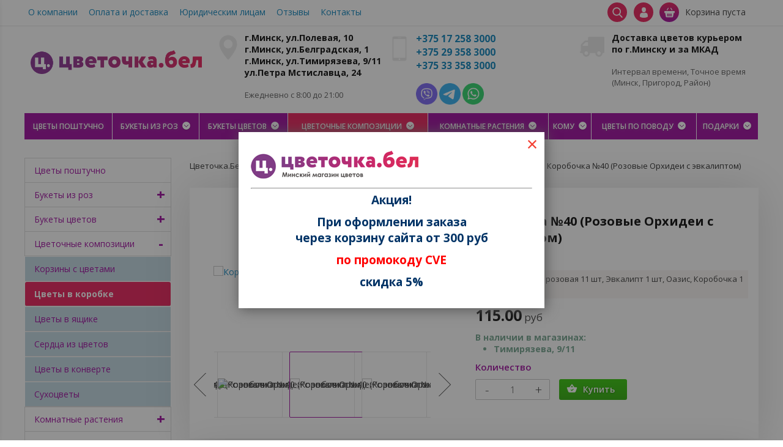

--- FILE ---
content_type: text/html; charset=UTF-8
request_url: https://xn--80adjutxzm.xn--90ais/products/korobochka-40-rozovye-orhidei-s-evkaliptom
body_size: 22591
content:
<!DOCTYPE html> <html lang="ru"> <head> <link rel="icon" href="design/smartycms/images/favicon.ico" type="image/x-icon"> <base href="https://xn--80adjutxzm.xn--90ais/"/> <title>Коробочка №40 (Розовые Орхидеи с эвкалиптом) купить с доставкой в Минске</title> <meta http-equiv="Content-Type" content="text/html; charset=UTF-8" /> <meta name="description" content="Коробочка №40 (Розовые Орхидеи с эвкалиптом) с быстрой доставкой по Минску и Минскому району. Широкий ассортимент цветов наивысшего качества. Принимаем заказы по телефону и через корзину." /> <meta name="keywords" content="орхидея розовая, эвкалипт" /> <meta name="viewport" content="width=device-width, initial-scale=1">
	
	
    <link rel="icon" href="design/smartycms/images/favicon.ico"> <link rel="mask-icon" href="design/smartycms/images/favicon.ico"> <link rel="apple-touch-icon" sizes="120x120" href="design/smartycms/images/favicon.ico"> <link rel="canonical" href="https://xn--80adjutxzm.xn--90ais/products/korobochka-40-rozovye-orhidei-s-evkaliptom"/> <link href="design/smartycms/css/style.css?v=1763811655" rel="stylesheet" type="text/css" media="screen"/> <link href="design/smartycms/css/adaptive.css?v=1763740554" rel="stylesheet" type="text/css" media="screen"/> <link href="design/smartycms/css/new_style.css?v=1764318233" rel="stylesheet" type="text/css" media="screen"/> <script  src="https://ajax.googleapis.com/ajax/libs/jquery/1.8.3/jquery.min.js"  type="text/javascript"></script> <style>
        .inv { display: none!important; }
    </style> <script>(function(w,d,s,l,i){w[l]=w[l]||[];w[l].push({'gtm.start':
new Date().getTime(),event:'gtm.js'});var f=d.getElementsByTagName(s)[0],
j=d.createElement(s),dl=l!='dataLayer'?'&l='+l:'';j.async=true;j.src=
'https://www.googletagmanager.com/gtm.js?id='+i+dl;f.parentNode.insertBefore(j,f);
})(window,document,'script','dataLayer','GTM-KL26P2VX');</script> </head> <body> <div id="top_contants"> <div class="cols">
        Наши телефоны:<br /> <b class="pk"><a class="tel_phone" href="tel:+375172583000">+375 17 258 3000</a></b><br/> <b class="pk"><a class="tel_phone" href="tel:+375293583000">+375 29 358 3000</a></b><br/> <b class="pk"><a class="tel_phone" href="tel:+375333583000">+375 33 358 3000</a></b><br/> </div> </div> <div class="blurs"> <div id="top"> <form action="products" id="modal_search"> <input class="input_mobile_search" type="text" name="keyword" value="" placeholder="Поиск товара"/> <input class="button_search" value="" type="submit" /> </form> <div class="top"> <ul class="nav1"> <li > <a  href="/about">
																О компании
															</a> </li> <li > <a  href="/payment-delivery">
																Оплата и доставка
															</a> </li> <li > <a  href="/legal-persons">
																Юридическим лицам
															</a> </li> <li > <a  href="/reviews">
																Отзывы
															</a> </li> <li > <a  href="/contacts">
																Контакты
															</a> </li> </ul> <div class="topcart"> <div id="cart_informer"> <span class="basket-icon"></span> <span class="pusto">Корзина пуста</span> </div> </div> <div class="butsearch butsearch--desctop"> <span class="seron bluron" onclick="$('.serblock').fadeIn(300); return false;"></span> </div> <div class="butsearch butsearch--mobile"> <span class="mobile-search"></span> </div> <span class="userlink bluron" onclick="$('.userprofile').fadeIn(300); return false;"></span> </div> </div> <div class="row middle-block"> <div class="col3 block-logo"> <a href="/"> <img class="logo-img" src="/design/smartycms/images/logotype.png" title="Цветочка.Бел" alt="Цветочка.Бел" /> </a> </div> <div class="block-wrapper"> <div class="col3 block-map"> <b>г.Минск, ул.Полевая, 10<br/>г.Минск, ул.Белградская, 1<br/>г.Минск, ул.Тимирязева, 9/11<br/>ул.Петра Мстиславца, 24</b><br><br>
             Ежедневно с 8:00 до 21:00<br/> </div> <div class="col3 block-phone"> <b><a class="tel_phone" href="tel:+375172583000">+375 17 258 3000</a></b><br/> <b><a class="tel_phone" href="tel:+375293583000">+375 29 358 3000</a></b><br/> <b><a class="tel_phone" href="tel:+375333583000">+375 33 358 3000</a></b> <div> </div> <br/> <a title="Viber" href="viber://chat?number=375293583000"><img src="design/smartycms/images/viber.png" width="35px" height="35px" alt="Написать в Viber" /></a> <a title="Telegram" href="https://telegram.me/cvetochka_bel" target="_blank"><img src="design/smartycms/images/telegram.png" width="35px" height="35px" alt="Написать в Telegram" /></a> <a title="Whatsapp" href="whatsapp://send?phone=375293583000"><img src="design/smartycms/images/whatsApp.png" width="35px" height="35px" alt="Написать в Whatsapp" /></a> </div> <div class="col3 block-car"> <b>Доставка цветов курьером<br/>по г.Минску и за МКАД</b><br><br>
            Интервал времени, Точное время<br>(Минск, Пригород, Район)
            </div> </div> <div itemscope itemtype="https://schema.org/Organization"> <span class="inv" itemprop="name">ООО "БелСторГрупп"</span> <div class="inv" itemprop="address" itemscope itemtype="https://schema.org/PostalAddress"> <span itemprop="addressLocality">Минск</span> <span itemprop="postalCode">220006</span> <span itemprop="streetAddress">ул.Полевая, 1O (цокольный этаж)</span> <span class="inv" itemprop="telephone">+375 (17) 258-30-00</span> <span class="inv" itemprop="telephone">+375 (29) 358-30-00</span> <span class="inv" itemprop="telephone">+375 (33) 358-30-00</span> </div> <a href="https://цветочка.бел/" class="inv" itemprop="url">https://цветочка.бел/</a> <span class="inv" itemprop="image">https://цветочка.бел/design/smartycms/images/logo-mobile.png</span> <span class="inv" itemprop="email">flower-dot@mail.ru</span> </div> </div> <div id="nav"> <div class="podmobnav"> <a href="#" class="phone-btn">Контакты</a> <div class="openmenu">Инфо</div> <a href="#" class="navtoggle bluron">Каталог</a> <div class="nav"> <div class="navone  "> <a href="/catalog/cvety-poshtuchno"><span>Цветы поштучно</span></a> </div> <div class="navone  "> <a href="/catalog/rozy"><span class="sub">Букеты из роз</span></a> <div> <div> <div class="podnavtwo"> <div class="navtwo  "> <a href="/catalog/rozy-poshtuchno"><span>Розы поштучно</span></a> </div> <div class="navtwo  "> <a href="/catalog/po-tsvetu"><span class="sub">По цвету</span></a> <div> <div> <div class="podnavtwo"> <div class="navtwo  "> <a href="/catalog/krasnye-rozy"><span>Красные розы</span></a> </div> <div class="navtwo  "> <a href="/catalog/belye-rozy"><span>Белые розы</span></a> </div> <div class="navtwo  "> <a href="/catalog/rozovye-rozy"><span>Розовые розы</span></a> </div> <div class="navtwo  "> <a href="/catalog/kremovye-rozy"><span>Кремовые розы</span></a> </div> <div class="navtwo  "> <a href="/catalog/oranzhevye-rozy"><span>Оранжевые розы</span></a> </div> <div class="navtwo  "> <a href="/catalog/zheltye-rozy"><span>Желтые розы</span></a> </div> <div class="navtwo  "> <a href="/catalog/malinovye-rozy"><span>Малиновые розы</span></a> </div> <div class="navtwo  "> <a href="/catalog/sirenevye-rozy"><span>Сиреневые розы</span></a> </div> <div class="navtwo  "> <a href="/catalog/dvuhtsvetnye-rozy"><span>Двухцветные розы</span></a> </div> </div> </div> </div> </div> <div class="navtwo  "> <a href="/catalog/po-kolichestvu"><span class="sub">По количеству</span></a> <div> <div> <div class="podnavtwo"> <div class="navtwo  "> <a href="/catalog/rozy-15-sht"><span>Розы 15 шт.</span></a> </div> <div class="navtwo  "> <a href="/catalog/rozy-21-sht"><span>Розы 21 шт.</span></a> </div> <div class="navtwo  "> <a href="/catalog/rozy-25-sht"><span>25 роз</span></a> </div> <div class="navtwo  "> <a href="/catalog/rozy-35-sht"><span>35 роз</span></a> </div> <div class="navtwo  "> <a href="/catalog/rozy-51-sht"><span>51 роза</span></a> </div> <div class="navtwo  "> <a href="/catalog/rozy-101-sht"><span>101 роза</span></a> </div> <div class="navtwo  "> <a href="/catalog/rozy-151-sht"><span>Розы 151 шт.</span></a> </div> </div> </div> </div> </div> <div class="navtwo  "> <a href="/catalog/po-dline"><span class="sub">По длине</span></a> <div> <div> <div class="podnavtwo"> <div class="navtwo  "> <a href="/catalog/rozy-40-sm"><span>Розы 40 см</span></a> </div> <div class="navtwo  "> <a href="/catalog/rozy-50-sm"><span>Розы 50 см</span></a> </div> <div class="navtwo  "> <a href="/catalog/rozy-60-sm"><span>Розы 60 см</span></a> </div> <div class="navtwo  "> <a href="/catalog/rozy-ot-70-sm"><span>Розы от 70 см</span></a> </div> <div class="navtwo  "> <a href="/catalog/rozy-100-sm-metrovye-rozy"><span>Розы 100 см (Метровые розы)</span></a> </div> </div> </div> </div> </div> <div class="navtwo  "> <a href="/catalog/po-tsene"><span class="sub">По цене</span></a> <div> <div> <div class="podnavtwo"> <div class="navtwo  "> <a href="/catalog/rozy-do-30-rub"><span>Розы до 30 руб.</span></a> </div> <div class="navtwo  "> <a href="/catalog/rozy-ot-30-do-50-rub"><span>Розы от 30 до 50 руб.</span></a> </div> <div class="navtwo  "> <a href="/catalog/rozy-ot-50-do-100-rub"><span>Розы от 50 до 100 руб.</span></a> </div> <div class="navtwo  "> <a href="/catalog/rozy-ot-100-rub"><span>Розы от 100 руб.</span></a> </div> </div> </div> </div> </div> <div class="navtwo  "> <a href="/catalog/po-strane"><span class="sub">По стране</span></a> <div> <div> <div class="podnavtwo"> <div class="navtwo  "> <a href="/catalog/belorusskie-rozy"><span>Белорусские розы</span></a> </div> <div class="navtwo  "> <a href="/catalog/ekvadorskie-rozy"><span>Эквадорские розы</span></a> </div> <div class="navtwo  "> <a href="/catalog/kenijskie-rozy"><span>Кенийские розы</span></a> </div> </div> </div> </div> </div> <div class="navtwo  "> <a href="/catalog/po-vidu"><span class="sub">По виду</span></a> <div> <div> <div class="podnavtwo"> <div class="navtwo  "> <a href="/catalog/odnogolovye-rozy"><span>Одноголовые розы</span></a> </div> <div class="navtwo  "> <a href="/catalog/frantsuzskie-rozy"><span>Французские розы</span></a> </div> </div> </div> </div> </div> </div> </div> </div> </div> <div class="navone  "> <a href="/catalog/bukety-tsvetov"><span class="sub">Букеты цветов</span></a> <div> <div> <div class="podnavtwo"> <div class="navtwo  "> <a href="/catalog/bukety-iz-kustovoj-rozy"><span>Кустовые розы</span></a> </div> <div class="navtwo  "> <a href="/catalog/bukety-iz-alstromerii"><span>Букеты из альстромерии</span></a> </div> <div class="navtwo  "> <a href="/catalog/bukety-iz-orhidei"><span>Букеты из орхидеи</span></a> </div> <div class="navtwo  "> <a href="/catalog/bukety-iz-hrizantemy"><span>Букеты из хризантемы</span></a> </div> <div class="navtwo  "> <a href="/catalog/bukety-iz-gvozdiki"><span>Букеты из гвоздики</span></a> </div> <div class="navtwo  "> <a href="/catalog/bukety-iz-eustomy"><span>Букеты из эустомы</span></a> </div> <div class="navtwo  "> <a href="/catalog/bukety-iz-gerbery"><span>Букеты из герберы</span></a> </div> <div class="navtwo  "> <a href="/catalog/bukety-iz-gipsofily"><span>Букеты из гипсофилы</span></a> </div> <div class="navtwo  "> <a href="/catalog/bukety-iz-gortenzij"><span>Букеты из гортензий</span></a> </div> <div class="navtwo  "> <a href="/catalog/bukety-iz-irisov"><span>Ирисы</span></a> </div> <div class="navtwo  "> <a href="/catalog/buket-nevesty"><span>Букеты невесты</span></a> </div> <div class="navtwo  "> <a href="/catalog/bukety-iz-pionov"><span>Пионы</span></a> </div> <div class="navtwo  "> <a href="/catalog/tyulpany"><span>Тюльпаны</span></a> </div> <div class="navtwo  "> <a href="/catalog/biznes-bukety"><span>Бизнес букеты</span></a> </div> <div class="navtwo  "> <a href="/catalog/monobukety"><span>Монобукеты</span></a> </div> </div> </div> </div> </div> <div class="navone  selected"> <a href="/catalog/kompozitsii"><span class="sub">Цветочные композиции</span></a> <div> <div> <div class="podnavtwo"> <div class="navtwo  "> <a href="/catalog/korziny-tsvetov"><span>Корзины с цветами</span></a> </div> <div class="navtwo selected "> <a href="#" onclick="return false;"><span>Цветы в коробке</span></a> </div> <div class="navtwo  "> <a href="/catalog/tsvety-v-yaschike"><span>Цветы в ящике</span></a> </div> <div class="navtwo  "> <a href="/catalog/tsvetochnoe-serdtse"><span>Сердца из цветов</span></a> </div> <div class="navtwo  "> <a href="/catalog/tsvety-v-konverte"><span>Цветы в конверте</span></a> </div> <div class="navtwo  "> <a href="/catalog/suhotsvety"><span>Сухоцветы</span></a> </div> </div> </div> </div> </div> <div class="navone  "> <a href="/catalog/komnatnye-rasteniya"><span class="sub">Комнатные растения</span></a> <div> <div> <div class="podnavtwo"> <div class="navtwo  "> <a href="/catalog/dekorativno-listvennye-rasteniya"><span>Декоративно-лиственные растения</span></a> </div> </div> </div> </div> </div> <div class="navone  "> <a href="/catalog/diya-kogo"><span class="sub">Кому</span></a> <div> <div> <div class="podnavtwo"> <div class="navtwo  "> <a href="/catalog/bukety-dlya-muzhchin"><span>Букеты для мужчин</span></a> </div> <div class="navtwo  "> <a href="/catalog/tsvety-detyam"><span>Цветы детям</span></a> </div> <div class="navtwo  "> <a href="/catalog/tsvety-dlya-babushki"><span>Цветы для бабушки</span></a> </div> <div class="navtwo  "> <a href="/catalog/bukety-dlya-podrugi"><span>Букеты для подруги</span></a> </div> <div class="navtwo  "> <a href="/catalog/tsvety-dedushke"><span>Цветы дедушке</span></a> </div> <div class="navtwo  "> <a href="/catalog/tsvety-dlya-papy"><span>Цветы для папы</span></a> </div> </div> </div> </div> </div> <div class="navone  "> <a href="/catalog/tsvety-po-povodu"><span class="sub">Цветы по поводу</span></a> <div> <div> <div class="podnavtwo"> <div class="navtwo  "> <a href="/catalog/bukety-na-den-rozhdeniya"><span>Цветы на День Рождения</span></a> </div> <div class="navtwo  "> <a href="/catalog/tsvety-na-yubilej"><span>Цветы на юбилей</span></a> </div> <div class="navtwo  "> <a href="/catalog/tsvety-na-godovschinu"><span>Цветы на годовщину</span></a> </div> <div class="navtwo  "> <a href="/catalog/buket-na-vypisku"><span>Букеты на выписку из роддома</span></a> </div> <div class="navtwo  "> <a href="/catalog/tsvety-na-novosele"><span>Цветы на новоселье</span></a> </div> <div class="navtwo  "> <a href="/catalog/buket-na-svadbu"><span>Букет на свадьбу</span></a> </div> <div class="navtwo  "> <a href="/catalog/tsvety-na-novyj-god"><span>Цветы на Новый год</span></a> </div> <div class="navtwo  "> <a href="/catalog/tsvety-na-pohorony"><span>Цветы на похороны</span></a> </div> <div class="navtwo  "> <a href="/catalog/tsvety-na-vozlozhenie"><span>Цветы на возложение</span></a> </div> <div class="navtwo  "> <a href="/catalog/bukety-na-14-fevralya"><span>Букеты на 14 февраля</span></a> </div> <div class="navtwo  "> <a href="/catalog/tsvety-na-23-fevralya"><span>Цветы на 23 февраля</span></a> </div> <div class="navtwo  "> <a href="/catalog/bukety-na-8-marta"><span>Букеты на 8 марта</span></a> </div> <div class="navtwo  "> <a href="/catalog/bukety-na-1-sentyabrya"><span>Букеты на 1 сентября</span></a> </div> <div class="navtwo  "> <a href="/catalog/bukety-na-9-maya"><span>Букеты на 9 мая</span></a> </div> <div class="navtwo  "> <a href="/catalog/pashalnye-tsvetochnye-kompozitsii"><span>Пасхальные цветочные композиции</span></a> </div> <div class="navtwo  "> <a href="/catalog/tsvety-na-den-uchitelya"><span>Цветы на День учителя</span></a> </div> <div class="navtwo  "> <a href="/catalog/bukety-na-den-materi"><span>Букеты на День матери</span></a> </div> <div class="navtwo  "> <a href="/catalog/tsvety-na-den-vospitatelya"><span>Цветы на День воспитателя</span></a> </div> <div class="navtwo  "> <a href="/catalog/tsvety-na-poslednij-zvonok"><span>Цветы на последний звонок</span></a> </div> <div class="navtwo  "> <a href="/catalog/tsvety-na-vypusknoj"><span>Цветы на выпускной</span></a> </div> <div class="navtwo  "> <a href="/catalog/tsvety-na-linejku"><span>Цветы на линейку</span></a> </div> </div> </div> </div> </div> <div class="navone  "> <a href="/catalog/podarki"><span class="sub">Подарки</span></a> <div> <div> <div class="podnavtwo"> <div class="navtwo  "> <a href="/catalog/stuffed-animals"><span>Мягкие игрушки</span></a> </div> <div class="navtwo  "> <a href="/catalog/konfety"><span>Конфеты</span></a> </div> <div class="navtwo  "> <a href="/catalog/otkrytki"><span>Открытки</span></a> </div> <div class="navtwo  "> <a href="/catalog/shary"><span>Воздушные шары</span></a> </div> <div class="navtwo  "> <a href="/catalog/vazy"><span>Вазы</span></a> </div> </div> </div> </div> </div> </div> </div> <div class="appendsearch"> </div> <div class="appendcart"> </div> </div> <div class="block-delivery-info"> </div> <div class="max pad-t-30 pad-b-50"> <div class="contable pro"> <div class="sidebar"> <div> <ul class="sid_left_menu"> <li  data-parent="0" id="cat_5"> <a href="/catalog/cvety-poshtuchno">Цветы поштучно</a> </li> <li  data-parent="0" id="cat_25"> <a href="/catalog/rozy">Букеты из роз</a> <span class="subdir" data-id="25">+</span> <ul id="parent_25"> <li  data-parent="25" id="cat_30"> <a href="/catalog/rozy-poshtuchno" >
                                Розы поштучно
                            </a> </li> <li data-parent="25" id="cat_26"> <a href="/catalog/po-tsvetu" >
                                По цвету
                            </a> <span class="subdir sub2" data-id="26">+</span> <ul id="parent_26"> <li class="cat2 " data-parent="26" id="cat_31"> <a href="/catalog/krasnye-rozy">
                                            Красные розы
                                        </a> </li> <li class="cat2 " data-parent="26" id="cat_41"> <a href="/catalog/belye-rozy">
                                            Белые розы
                                        </a> </li> <li class="cat2 " data-parent="26" id="cat_43"> <a href="/catalog/rozovye-rozy">
                                            Розовые розы
                                        </a> </li> <li class="cat2 " data-parent="26" id="cat_44"> <a href="/catalog/kremovye-rozy">
                                            Кремовые розы
                                        </a> </li> <li class="cat2 " data-parent="26" id="cat_79"> <a href="/catalog/oranzhevye-rozy">
                                            Оранжевые розы
                                        </a> </li> <li class="cat2 " data-parent="26" id="cat_42"> <a href="/catalog/zheltye-rozy">
                                            Желтые розы
                                        </a> </li> <li class="cat2 " data-parent="26" id="cat_83"> <a href="/catalog/malinovye-rozy">
                                            Малиновые розы
                                        </a> </li> <li class="cat2 " data-parent="26" id="cat_80"> <a href="/catalog/sirenevye-rozy">
                                            Сиреневые розы
                                        </a> </li> <li class="cat2 " data-parent="26" id="cat_68"> <a href="/catalog/dvuhtsvetnye-rozy">
                                            Двухцветные розы
                                        </a> </li> </ul> </li> <li  data-parent="25" id="cat_28"> <a href="/catalog/po-kolichestvu" >
                                По количеству
                            </a> <span class="subdir sub2" data-id="28">+</span> <ul id="parent_28"> <li class="cat2 " data-parent="28" id="cat_50"> <a href="/catalog/rozy-15-sht">
                                            Розы 15 шт.
                                        </a> </li> <li class="cat2 " data-parent="28" id="cat_52"> <a href="/catalog/rozy-21-sht">
                                            Розы 21 шт.
                                        </a> </li> <li class="cat2 " data-parent="28" id="cat_53"> <a href="/catalog/rozy-25-sht">
                                            25 роз
                                        </a> </li> <li class="cat2 " data-parent="28" id="cat_59"> <a href="/catalog/rozy-35-sht">
                                            35 роз
                                        </a> </li> <li class="cat2 " data-parent="28" id="cat_55"> <a href="/catalog/rozy-51-sht">
                                            51 роза
                                        </a> </li> <li class="cat2 " data-parent="28" id="cat_56"> <a href="/catalog/rozy-101-sht">
                                            101 роза
                                        </a> </li> <li class="cat2 " data-parent="28" id="cat_132"> <a href="/catalog/rozy-151-sht">
                                            Розы 151 шт.
                                        </a> </li> </ul> </li> <li  data-parent="25" id="cat_29"> <a href="/catalog/po-dline" >
                                По длине
                            </a> <span class="subdir sub2" data-id="29">+</span> <ul id="parent_29"> <li class="cat2 " data-parent="29" id="cat_46"> <a href="/catalog/rozy-40-sm">
                                            Розы 40 см
                                        </a> </li> <li class="cat2 " data-parent="29" id="cat_47"> <a href="/catalog/rozy-50-sm">
                                            Розы 50 см
                                        </a> </li> <li class="cat2 " data-parent="29" id="cat_48"> <a href="/catalog/rozy-60-sm">
                                            Розы 60 см
                                        </a> </li> <li class="cat2 " data-parent="29" id="cat_49"> <a href="/catalog/rozy-ot-70-sm">
                                            Розы от 70 см
                                        </a> </li> <li class="cat2 " data-parent="29" id="cat_137"> <a href="/catalog/rozy-100-sm-metrovye-rozy">
                                            Розы 100 см (Метровые розы)
                                        </a> </li> </ul> </li> <li  data-parent="25" id="cat_61"> <a href="/catalog/po-tsene" >
                                По цене
                            </a> <span class="subdir sub2" data-id="61">+</span> <ul id="parent_61"> <li class="cat2 " data-parent="61" id="cat_62"> <a href="/catalog/rozy-do-30-rub">
                                            Розы до 30 руб.
                                        </a> </li> <li class="cat2 " data-parent="61" id="cat_63"> <a href="/catalog/rozy-ot-30-do-50-rub">
                                            Розы от 30 до 50 руб.
                                        </a> </li> <li class="cat2 " data-parent="61" id="cat_64"> <a href="/catalog/rozy-ot-50-do-100-rub">
                                            Розы от 50 до 100 руб.
                                        </a> </li> <li class="cat2 " data-parent="61" id="cat_65"> <a href="/catalog/rozy-ot-100-rub">
                                            Розы от 100 руб.
                                        </a> </li> </ul> </li> <li  data-parent="25" id="cat_93"> <a href="/catalog/po-strane" >
                                По стране
                            </a> <span class="subdir sub2" data-id="93">+</span> <ul id="parent_93"> <li class="cat2 " data-parent="93" id="cat_75"> <a href="/catalog/belorusskie-rozy">
                                            Белорусские розы
                                        </a> </li> <li class="cat2 " data-parent="93" id="cat_91"> <a href="/catalog/ekvadorskie-rozy">
                                            Эквадорские розы
                                        </a> </li> <li class="cat2 " data-parent="93" id="cat_92"> <a href="/catalog/kenijskie-rozy">
                                            Кенийские розы
                                        </a> </li> </ul> </li> <li  data-parent="25" id="cat_134"> <a href="/catalog/po-vidu" >
                                По виду
                            </a> <span class="subdir sub2" data-id="134">+</span> <ul id="parent_134"> <li class="cat2 " data-parent="134" id="cat_135"> <a href="/catalog/odnogolovye-rozy">
                                            Одноголовые розы
                                        </a> </li> <li class="cat2 " data-parent="134" id="cat_144"> <a href="/catalog/frantsuzskie-rozy">
                                            Французские розы
                                        </a> </li> </ul> </li> </ul> </li> <li  data-parent="0" id="cat_1"> <a href="/catalog/bukety-tsvetov">Букеты цветов</a> <span class="subdir" data-id="1">+</span> <ul id="parent_1"> <li  data-parent="1" id="cat_104"> <a href="/catalog/bukety-iz-kustovoj-rozy" >
                                Кустовые розы
                            </a> </li> <li data-parent="1" id="cat_102"> <a href="/catalog/bukety-iz-alstromerii" >
                                Букеты из альстромерии
                            </a> </li> <li data-parent="1" id="cat_122"> <a href="/catalog/bukety-iz-orhidei" >
                                Букеты из орхидеи
                            </a> </li> <li data-parent="1" id="cat_101"> <a href="/catalog/bukety-iz-hrizantemy" >
                                Букеты из хризантемы
                            </a> </li> <li data-parent="1" id="cat_129"> <a href="/catalog/bukety-iz-gvozdiki" >
                                Букеты из гвоздики
                            </a> </li> <li data-parent="1" id="cat_103"> <a href="/catalog/bukety-iz-eustomy" >
                                Букеты из эустомы
                            </a> </li> <li data-parent="1" id="cat_110"> <a href="/catalog/bukety-iz-gerbery" >
                                Букеты из герберы
                            </a> </li> <li data-parent="1" id="cat_130"> <a href="/catalog/bukety-iz-gipsofily" >
                                Букеты из гипсофилы
                            </a> </li> <li data-parent="1" id="cat_125"> <a href="/catalog/bukety-iz-gortenzij" >
                                Букеты из гортензий
                            </a> </li> <li data-parent="1" id="cat_121"> <a href="/catalog/bukety-iz-irisov" >
                                Ирисы
                            </a> </li> <li data-parent="1" id="cat_115"> <a href="/catalog/buket-nevesty" >
                                Букеты невесты
                            </a> </li> <li data-parent="1" id="cat_114"> <a href="/catalog/bukety-iz-pionov" >
                                Пионы
                            </a> </li> <li data-parent="1" id="cat_108"> <a href="/catalog/tyulpany" >
                                Тюльпаны
                            </a> </li> <li data-parent="1" id="cat_152"> <a href="/catalog/biznes-bukety" >
                                Бизнес букеты
                            </a> </li> <li data-parent="1" id="cat_153"> <a href="/catalog/monobukety" >
                                Монобукеты
                            </a> </li> </ul> </li> <li data-parent="0" id="cat_69"> <a href="/catalog/kompozitsii">Цветочные композиции</a> <span class="subdir" data-id="69">+</span> <ul id="parent_69"> <li  data-parent="69" id="cat_40"> <a href="/catalog/korziny-tsvetov" >
                                Корзины с цветами
                            </a> </li> <li class="active" data-parent="69" id="cat_36"> <a href="#" onclick="return false;" >
                                Цветы в коробке
                            </a> </li> <li data-parent="69" id="cat_38"> <a href="/catalog/tsvety-v-yaschike" >
                                Цветы в ящике
                            </a> </li> <li data-parent="69" id="cat_39"> <a href="/catalog/tsvetochnoe-serdtse" >
                                Сердца из цветов
                            </a> </li> <li data-parent="69" id="cat_70"> <a href="/catalog/tsvety-v-konverte" >
                                Цветы в конверте
                            </a> </li> <li data-parent="69" id="cat_127"> <a href="/catalog/suhotsvety" >
                                Сухоцветы
                            </a> </li> </ul> </li> <li data-parent="0" id="cat_100"> <a href="/catalog/komnatnye-rasteniya">Комнатные растения</a> <span class="subdir" data-id="100">+</span> <ul id="parent_100"> <li  data-parent="100" id="cat_165"> <a href="/catalog/dekorativno-listvennye-rasteniya" >
                                Декоративно-лиственные растения
                            </a> </li> </ul> </li> <li data-parent="0" id="cat_164"> <a href="/catalog/diya-kogo">Кому</a> <span class="subdir" data-id="164">+</span> <ul id="parent_164"> <li  data-parent="164" id="cat_72"> <a href="/catalog/bukety-dlya-muzhchin" >
                                Букеты для мужчин
                            </a> </li> <li data-parent="164" id="cat_160"> <a href="/catalog/tsvety-detyam" >
                                Цветы детям
                            </a> </li> <li data-parent="164" id="cat_166"> <a href="/catalog/tsvety-dlya-babushki" >
                                Цветы для бабушки
                            </a> </li> <li data-parent="164" id="cat_167"> <a href="/catalog/bukety-dlya-podrugi" >
                                Букеты для подруги
                            </a> </li> <li data-parent="164" id="cat_168"> <a href="/catalog/tsvety-dedushke" >
                                Цветы дедушке
                            </a> </li> <li data-parent="164" id="cat_169"> <a href="/catalog/tsvety-dlya-papy" >
                                Цветы для папы
                            </a> </li> </ul> </li> <li data-parent="0" id="cat_71"> <a href="/catalog/tsvety-po-povodu">Цветы по поводу</a> <span class="subdir" data-id="71">+</span> <ul id="parent_71"> <li  data-parent="71" id="cat_32"> <a href="/catalog/bukety-na-den-rozhdeniya" >
                                Цветы на День Рождения
                            </a> </li> <li data-parent="71" id="cat_158"> <a href="/catalog/tsvety-na-yubilej" >
                                Цветы на юбилей
                            </a> </li> <li data-parent="71" id="cat_159"> <a href="/catalog/tsvety-na-godovschinu" >
                                Цветы на годовщину
                            </a> </li> <li data-parent="71" id="cat_73"> <a href="/catalog/buket-na-vypisku" >
                                Букеты на выписку из роддома
                            </a> </li> <li data-parent="71" id="cat_151"> <a href="/catalog/tsvety-na-novosele" >
                                Цветы на новоселье
                            </a> </li> <li data-parent="71" id="cat_57"> <a href="/catalog/buket-na-svadbu" >
                                Букет на свадьбу
                            </a> </li> <li data-parent="71" id="cat_150"> <a href="/catalog/tsvety-na-novyj-god" >
                                Цветы на Новый год
                            </a> </li> <li data-parent="71" id="cat_145"> <a href="/catalog/tsvety-na-pohorony" >
                                Цветы на похороны
                            </a> </li> <li data-parent="71" id="cat_146"> <a href="/catalog/tsvety-na-vozlozhenie" >
                                Цветы на возложение
                            </a> </li> <li data-parent="71" id="cat_34"> <a href="/catalog/bukety-na-14-fevralya" >
                                Букеты на 14 февраля
                            </a> </li> <li data-parent="71" id="cat_143"> <a href="/catalog/tsvety-na-23-fevralya" >
                                Цветы на 23 февраля
                            </a> </li> <li data-parent="71" id="cat_33"> <a href="/catalog/bukety-na-8-marta" >
                                Букеты на 8 марта
                            </a> </li> <li data-parent="71" id="cat_147"> <a href="/catalog/bukety-na-1-sentyabrya" >
                                Букеты на 1 сентября
                            </a> </li> <li data-parent="71" id="cat_142"> <a href="/catalog/bukety-na-9-maya" >
                                Букеты на 9 мая
                            </a> </li> <li data-parent="71" id="cat_154"> <a href="/catalog/pashalnye-tsvetochnye-kompozitsii" >
                                Пасхальные цветочные композиции
                            </a> </li> <li data-parent="71" id="cat_149"> <a href="/catalog/tsvety-na-den-uchitelya" >
                                Цветы на День учителя
                            </a> </li> <li data-parent="71" id="cat_131"> <a href="/catalog/bukety-na-den-materi" >
                                Букеты на День матери
                            </a> </li> <li data-parent="71" id="cat_148"> <a href="/catalog/tsvety-na-den-vospitatelya" >
                                Цветы на День воспитателя
                            </a> </li> <li data-parent="71" id="cat_155"> <a href="/catalog/tsvety-na-poslednij-zvonok" >
                                Цветы на последний звонок
                            </a> </li> <li data-parent="71" id="cat_156"> <a href="/catalog/tsvety-na-vypusknoj" >
                                Цветы на выпускной
                            </a> </li> <li data-parent="71" id="cat_157"> <a href="/catalog/tsvety-na-linejku" >
                                Цветы на линейку
                            </a> </li> </ul> </li> <li data-parent="0" id="cat_116"> <a href="/catalog/podarki">Подарки</a> <span class="subdir" data-id="116">+</span> <ul id="parent_116"> <li  data-parent="116" id="cat_89"> <a href="/catalog/stuffed-animals" >
                                Мягкие игрушки
                            </a> </li> <li data-parent="116" id="cat_119"> <a href="/catalog/konfety" >
                                Конфеты
                            </a> </li> <li data-parent="116" id="cat_120"> <a href="/catalog/otkrytki" >
                                Открытки
                            </a> </li> <li data-parent="116" id="cat_109"> <a href="/catalog/shary" >
                                Воздушные шары
                            </a> </li> <li data-parent="116" id="cat_138"> <a href="/catalog/vazy" >
                                Вазы
                            </a> </li> </ul> </li> </ul> <div class="slozhost"> <div> <img src="/design/smartycms/images/florist.jpg" alt="Администраторы Цветочка.бел" /> <p>Не нашли нужный букет?<br/>Звоните, соберем под заказ!</p> <b>+375 17 258 3000<br/>+375 29 358 3000<br/>+375 33 358 3000</b> <a class="slz1 bluron" href="#" onclick="$('.cback').fadeIn(300); return false;">Заказать звонок</a> <a class="slz3 bluron" href="#" onclick="$('.vopros').fadeIn(300); return false;">Написать письмо</a> </div> </div> </div> </div> <div class="content"> <ul class="path"> <li><a href="/">Цветочка.Бел</a></li> <li><a href="/products">Каталог товаров</a></li> <li><a href="catalog/kompozitsii">Цветочные композиции</a></li> <li><a href="catalog/shlyapnye-korobochki">Цветы в коробке</a></li> <li><span>Коробочка №40 (Розовые Орхидеи с эвкалиптом)</span></li> </ul> <div class="ptable product jsprod mar-t-30"> <div class="inv" itemscope itemtype="https://schema.org/Product"> <span itemprop="name">Коробочка №40 (Розовые Орхидеи с эвкалиптом)</span> <span itemprop="description">Коробочка №40 (Розовые Орхидеи с эвкалиптом)</span> <div itemprop="offers" itemscope itemtype="https://schema.org/Offer"> <link itemprop="availability" href="https://schema.org/InStock" /> <meta itemprop="priceCurrency" content="BYN" /> <span itemprop="price" content="115.00">115.00</span> <span itemprop="priceValidUntil" content="2035-01-01">2035-01-01</span> <span itemprop="seller">ООО "БелСторГрупп", г.Минск, ул.Полевая, 10 (цокольный этаж)</span> <span itemprop="description">Коробочка №40 (Розовые Орхидеи с эвкалиптом)</span> <div itemprop="hasMerchantReturnPolicy" itemscope itemtype="https://schema.org/MerchantReturnPolicy"> <span itemprop="returnFees" content="Free"></span> <span itemprop="returnPolicyCountry" content="BY"></span> </div> </div> <img src="https://цветочка.бел/images/cache/1dc45e3b8a183306be4f9ad359decd3c_600_600_90_0.jpg.webp" alt="" itemprop="image" /> </div> <div class="ptableleft"> <div > <div class="" style="max-width: 315px; position: relative; margin: 0px auto;"> <div class="product-card__size-box "> <table> <tr> <td class="h-size" id="h_size_510"></td> <td class="w-size" id="w_size_510" style="background-image: url('/images/w.svg');"></td> </tr> </table> </div> <div class="free_delivery">Доставка 0 руб</div> </div> <div class="image"> <div class="slider-for"> <div> <a href="/images/cache/1dc45e3b8a183306be4f9ad359decd3c_600_600_90_0.jpg.webp" class="quick_view" data-fancybox="qw1" data-qw-form="qw-form-1"> <img src="/images/cache/1dc45e3b8a183306be4f9ad359decd3c_430_430_90_0.jpg.webp" alt="Коробочка №40 (Розовые Орхидеи с эвкалиптом)" /> </a> </div> <div> <a href="/images/cache/4c8f55686a3b1a7976de94ccfc1486df_600_600_90_0.jpg.webp" class="quick_view" data-fancybox="qw1" data-qw-form="qw-form-1"> <img src="/images/cache/4c8f55686a3b1a7976de94ccfc1486df_430_430_90_0.jpg.webp" alt="Коробочка №40 (Розовые Орхидеи с эвкалиптом)" /> </a> </div> <div> <a href="/images/cache/638e262f78ce531482219dd999d3c18a_600_600_90_0.jpg.webp" class="quick_view" data-fancybox="qw1" data-qw-form="qw-form-1"> <img src="/images/cache/638e262f78ce531482219dd999d3c18a_430_430_90_0.jpg.webp" alt="Коробочка №40 (Розовые Орхидеи с эвкалиптом)" /> </a> </div> <div> <a href="/images/cache/324f13c8a60abf7ab1b3c0142e033b1e_600_600_90_0.jpg.webp" class="quick_view" data-fancybox="qw1" data-qw-form="qw-form-1"> <img src="/images/cache/324f13c8a60abf7ab1b3c0142e033b1e_430_430_90_0.jpg.webp" alt="Коробочка №40 (Розовые Орхидеи с эвкалиптом)" /> </a> </div> </div> </div> <div class="pp_images slider-nav"> <div> <div class="pp_i_b"> <span> <span> <img src="/images/cache/1dc45e3b8a183306be4f9ad359decd3c_70_70_90_0.jpg.webp" alt="Коробочка №40 (Розовые Орхидеи с эвкалиптом)" /> </span> </span> </div> </div> <div> <div class="pp_i_b"> <span> <span> <img src="/images/cache/4c8f55686a3b1a7976de94ccfc1486df_70_70_90_0.jpg.webp" alt="Коробочка №40 (Розовые Орхидеи с эвкалиптом)" /> </span> </span> </div> </div> <div> <div class="pp_i_b"> <span> <span> <img src="/images/cache/638e262f78ce531482219dd999d3c18a_70_70_90_0.jpg.webp" alt="Коробочка №40 (Розовые Орхидеи с эвкалиптом)" /> </span> </span> </div> </div> <div> <div class="pp_i_b"> <span> <span> <img src="/images/cache/324f13c8a60abf7ab1b3c0142e033b1e_70_70_90_0.jpg.webp" alt="Коробочка №40 (Розовые Орхидеи с эвкалиптом)" /> </span> </span> </div> </div> </div> </div> </div> <div class="ptableright"> <h1 class="prodtitle" data-product="510">Коробочка №40 (Розовые Орхидеи с эвкалиптом)</h1> <form class="variants pis_table mar-b-30" action="/cart"> <div data-shop="<li>Тимирязева, 9/11</li>" class="in_prod_page prod size_div active" id="div_510_2790" onclick="select_change('510', '2790');" data-w="0" data-h="0" data-prodid="510" style="display: none;" ></div> <input checked name="variant" value="2790" type="radio" style="display: none;"/> <div class="podcenlist prod"> <div class="cenlist"> <span id="one_variant" class="variant-info">Состав: Орхидея розовая 11 шт, Эвкалипт 1 шт, Оазис, Коробочка 1 шт<br /></span> <div class="prc-new"> <span> <b class="calcitog ">115.00</b>
                            руб
                        </span> </div> <div class="prc-old" style="display: none;"> </div> </div> </div> <div class="row mar-b-10"> <div class="in_stock">В наличии в магазинах:</div> </div> <div> <ul id="in_stock_ul"></ul> </div> <div class="blockselectprod"> <b>Количество</b> <div class="amountposit"> <div class="amount scriptblock"> <script>
$(function(){

	var price = parseFloat($(".calcitog").text());
	var compareprice = parseInt($(".clcomp").text());
	var quantity = parseInt($(".addcalc").val());

	$(".calcitog").text(price.toFixed(2));
	$(".clcomp").text(compareprice.toLocaleString());

    $(".ipselect.ajaxselect").change(function()
    {
        $("#first_variant").hide();
    });



	$(".calcbutton").click(function(){

		var quantity = parseInt($(".addcalc").val());
		var str = price*quantity;
		var oldstr = compareprice*quantity;

		$(".calcitog").text(str.toFixed(2));
		$(".clcomp").text(oldstr.toLocaleString());
	});

});
</script> <input type="text" class="add_input addcalc" name="amount" value="1"> <input type=button value="-" class="add add1 calcbutton" onclick="javascript:this.form.amount.value= this.form.amount.value<=1 ? 1 :parseInt(this.form.amount.value)-1 ;"> <input type=button value="+" class="add add2 calcbutton" onclick="javascript:this.form.amount.value= this.form.amount.value>=1000 ? 1000 :parseInt(this.form.amount.value)+1 ;"> </div> <button type="submit" class="but addcart" value="" data-result-text="Хочу еще">Купить</button> </div> </div> <script>
                $(function() {
                    $('select.ajaxselect').change(function(e) {
                        e.preventDefault();
                        $.ajax({
                            dataType: 'json',
                            url: "/ajax/calc.php",
                            data: {productid: 510},
                        success: function(data){
                            if(data){

                                $('.scriptblock').html(data.scriptblock);
                            }
                        }
                    });
                    });

                    setTimeout(function(){ $(".prod.size_div.active").trigger("click"); }, 10);

                });


            </script> </form> <div id="qw-form-1" class="hidden"> <div class="bigqwtext">Коробочка №40 (Розовые Орхидеи с эвкалиптом)</div> <div class="allbumshare mar-b-30 pad-t-15"> <script src="//yastatic.net/es5-shims/0.0.2/es5-shims.min.js"></script> <script src="//yastatic.net/share2/share.js"></script> <div class="ya-share2" data-services="vkontakte,facebook,odnoklassniki,moimir,twitter,viber,whatsapp,telegram"></div> </div> </div> </div> </div> <div class="ptable product jsprod mar-t-30"> <div class="row"> <div class="prodanno"> <p>* Коробочка может отличаться от представленной на сайте</p> </div> </div> </div> <div class="ptable product jsprod mar-t-30"> <div class="bpinfo "> <a class="h4" href="/payment-delivery#payment">Способы оплаты</a> <div class="payprod"> <ul style="margin-left: 30px;"> <li>Наличными при получении;</li> <li>Банковской картой при получении;</li> <li>Банковской картой онлайн;</li> <li>Оплата через ЕРИП (Расчет);</li> <li>Безналичный расчет для юридических лиц.</li></ul><br /> </div> </div> <div class="bpinfo "> <a class="h4" href="/payment-delivery#delivery">Самовывоз и Доставка</a> <div class="payprod"> <ul style="margin-left: 30px;"> <li>Самовывоз <b><a href="/shop">4 магазина</a></b></li> <li>Доставка по г.Минску (Интервал доставки 3 часа);</li> <li>Доставка в пригород и по Минскому району;</li> <li>Доставка по г.Минску к точному времени.</li> <li>Доставка по РБ по согласованию.</li> </ul> </div> </div> </div> <div class="h2 pad-t-50">Дополнительные товары</div> <ul class="related_cats mar-b-10 mar-t-10"> <li><a href="#" data-id="0" class="active">Все</a></li> <li><a href="#" data-id="109">Воздушные шары</a></li> <li><a href="#" data-id="119">Конфеты</a></li> <li><a href="#" data-id="138">Вазы</a></li> <li><a href="#" data-id="120">Открытки</a></li> </ul> <ul class="catprods dop_products"> <li data-prod-id="639" class="catprod product jsprod related_cat_    related_cat_109  related_cat_116 "> <div> <div class="iprod"> <div min-width:980px;> </div> <div class="ipimage image"> <a href="products/shar-13"><img src="/images/cache/7ea819017117fc193fdb2045e7f7772e_250_250_90_1.jpg.webp" alt="Шар №13 (Круг, С Днём Рождения)"/></a> </div> <div class="ipname"> <a href="products/shar-13">Шар №13 (Круг, С Днём Рождения)</a> </div> <input type="hidden" class="product_property" value="" /> <form class="variants pis_table" action="/cart"> <div class="podcenlist"> <div class="cenlist"> <table> <tr> <td> <div class="prc-old" style="display: none;"> </div> <div class="prc-new-new text-black"> <span>
                                                                                                    Цена:<br /> <b>15.00</b> руб
                                        </span> </div> </td> <td> <div class="podbtn"> <button type="submit" class="button_2_variants" value="" data-result-text="Хочу еще">
                                                    Купить
                                                                                                    </button> </div> </td> </tr> <td colspan="2" class="product-info"> <div class="perenos">Шар фольгированный с гелием</div> </td> </table> </div> </div> <div class="size_div active" id="div_639_1594" data-w="46" data-h="46" onclick="select_change('639', '1594');" style="display: none!important;" > </div> <input checked
                        id="div_639_1594" name="variant" value="1594" type="radio" style="display: none;"/> </form> <span class='mylist_add'> <a href="/избранное?id=639" class='addps' data-id='639' data-key='wishlist' data-informer='1' data-result-text='<a href="/избранное"></a>'></a> </span> </div> </div> </li> <li data-prod-id="832" class="catprod product jsprod related_cat_    related_cat_119  related_cat_116 "> <div> <div class="iprod"> <div min-width:980px;> </div> <div class="ipimage image"> <a href="products/konfety-merci"><img src="/images/cache/dc8560b2a8d0e89fb7cf44f393ee9f22_250_250_90_1.jpg.webp" alt="Конфеты Merci"/></a> </div> <div class="ipname"> <a href="products/konfety-merci">Конфеты Merci</a> </div> <input type="hidden" class="product_property" value="" /> <form class="variants pis_table" action="/cart"> <div class="podcenlist"> <div class="cenlist"> <table> <tr> <td> <div class="prc-old" style="display: none;"> </div> <div class="prc-new-new text-black"> <span>
                                                                                                    Цена:<br /> <b>40.00</b> руб
                                        </span> </div> </td> <td> <div class="podbtn"> <button type="submit" class="button_2_variants" value="" data-result-text="Хочу еще">
                                                    Купить
                                                                                                    </button> </div> </td> </tr> <td colspan="2" class="product-info"> <div class="perenos">Конфеты Merci, 250гр</div> </td> </table> </div> </div> <div class="size_div active"
                     id="div_832_2697"
                     data-w="0"
                     data-h="0"
                     onclick="select_change('832', '2697');"
                     style="display: none!important;"
                > </div> <input
                        checked
                        id="div_832_2697"
                        name="variant"
                        value="2697"
                        type="radio"
                        style="display: none;"/> </form> <span class='mylist_add'> <a href="/избранное?id=832" class='addps' data-id='832' data-key='wishlist' data-informer='1' data-result-text='<a href="/избранное"></a>'></a> </span> </div> </div> </li> <li data-prod-id="561" class="catprod product jsprod related_cat_    related_cat_119  related_cat_116 "> <div> <div class="iprod"> <div min-width:980px;> </div> <div class="ipimage image"> <a href="products/konfety-raffaello"><img src="/images/cache/10d83fdb074745a5d3102f294f023162_250_250_90_1.jpg.webp" alt="Конфеты Raffaello"/></a> </div> <div class="ipname"> <a href="products/konfety-raffaello">Конфеты Raffaello</a> </div> <input type="hidden" class="product_property" value="" /> <form class="variants pis_table" action="/cart"> <div class="podcenlist"> <div class="cenlist"> <table> <tr> <td> <div class="prc-old" style="display: none;"> </div> <div class="prc-new-new text-black"> <span>
                                                                                                    Цена:<br /> <b>40.00</b> руб
                                        </span> </div> </td> <td> <div class="podbtn"> <button type="submit" class="button_2_variants" value="" data-result-text="Хочу еще">
                                                    Купить
                                                                                                    </button> </div> </td> </tr> <td colspan="2" class="product-info"> <div class="perenos">Конфеты Raffaello, 150гм</div> </td> </table> </div> </div> <div class="size_div active"
                     id="div_561_2696"
                     data-w="0"
                     data-h="0"
                     onclick="select_change('561', '2696');"
                     style="display: none!important;"
                > </div> <input
                        checked
                        id="div_561_2696"
                        name="variant"
                        value="2696"
                        type="radio"
                        style="display: none;"/> </form> <span class='mylist_add'> <a href="/избранное?id=561" class='addps' data-id='561' data-key='wishlist' data-informer='1' data-result-text='<a href="/избранное"></a>'></a> </span> </div> </div> </li> <li data-prod-id="994" class="catprod product jsprod related_cat_    related_cat_138  related_cat_116 "> <div> <div class="iprod"> <div min-width:980px;> </div> <div class="ipimage image"> <a href="products/vaza-tsilindr"><img src="/images/cache/8c5a14055afb5ff17d97a533e0855dc6_250_250_90_1.jpg.webp" alt="Ваза (Цилиндр)"/></a> </div> <div class="ipname"> <a href="products/vaza-tsilindr">Ваза (Цилиндр)</a> </div> <input type="hidden" class="product_property" value="" /> <form class="variants pis_table" action="/cart"> <div class="podcenlist"> <div class="cenlist"> <table> <tr> <td> <div class="prc-old" style="display: none;"> </div> <div class="prc-new-new text-black"> <span>
                                                                                                    Цена от:<br /> <b>25.00</b> руб
                                        </span> </div> </td> <td> <div class="podbtn"> <button type="submit" class="button_2_variants" value="" data-result-text="Хочу еще">
                                                    Купить
                                                                                                    </button> </div> </td> </tr> <td colspan="2" class="product-info"> <div class="perenos">Ваза для сборных букетов и букетов из роз до 25 шт (50/60 см)</div> </td> </table> </div> </div> </form> <span class='mylist_add'> <a href="/избранное?id=994" class='addps' data-id='994' data-key='wishlist' data-informer='1' data-result-text='<a href="/избранное"></a>'></a> </span> </div> </div> </li> <li data-prod-id="1027" class="catprod product jsprod related_cat_    related_cat_116  related_cat_138 "> <div> <div class="iprod"> <div min-width:980px;> </div> <div class="ipimage image"> <a href="products/akvaboks-dlya-tsvetov"><img src="/images/cache/8a7462a153f0263740643a7990e6a082_250_250_90_1.jpg.webp" alt="Аквабокс для цветов"/></a> </div> <div class="ipname"> <a href="products/akvaboks-dlya-tsvetov">Аквабокс для цветов</a> </div> <input type="hidden" class="product_property" value="" /> <form class="variants pis_table" action="/cart"> <div class="podcenlist"> <div class="cenlist"> <table> <tr> <td> <div class="prc-old" style="display: none;"> </div> <div class="prc-new-new text-black"> <span>
                                                                                                    Цена:<br /> <b>10.00</b> руб
                                        </span> </div> </td> <td> <div class="podbtn"> <button type="submit" class="button_2_variants" value="" data-result-text="Хочу еще">
                                                    Купить
                                                                                                    </button> </div> </td> </tr> <td colspan="2" class="product-info"> <div class="perenos">Аквабокс для цветов</div> </td> </table> </div> </div> <div class="size_div active"
                     id="div_1027_2791"
                     data-w="0"
                     data-h="0"
                     onclick="select_change('1027', '2791');"
                     style="display: none!important;"
                > </div> <input
                        checked
                        id="div_1027_2791"
                        name="variant"
                        value="2791"
                        type="radio"
                        style="display: none;"/> </form> <span class='mylist_add'> <a href="/избранное?id=1027" class='addps' data-id='1027' data-key='wishlist' data-informer='1' data-result-text='<a href="/избранное"></a>'></a> </span> </div> </div> </li> <li data-prod-id="972" class="catprod product jsprod related_cat_    related_cat_120  related_cat_116 "> <div> <div class="iprod"> <div min-width:980px;> </div> <div class="ipimage image"> <a href="products/pozdravitelnaya-otkrytka-9"><img src="/images/cache/b0faef11463bc8794ed1783830b42216_250_250_90_1.jpg.webp" alt="Поздравительная открытка №9"/></a> </div> <div class="ipname"> <a href="products/pozdravitelnaya-otkrytka-9">Поздравительная открытка №9</a> </div> <input type="hidden" class="product_property" value="" /> <form class="variants pis_table" action="/cart"> <div class="podcenlist"> <div class="cenlist"> <table> <tr> <td> <div class="prc-old" style="display: none;"> </div> <div class="prc-new-new text-black"> <span>
                                                                                                    Цена:<br /> <b>1.00</b> руб
                                        </span> </div> </td> <td> <div class="podbtn"> <button type="submit" class="button_2_variants" value="" data-result-text="Хочу еще">
                                                    Купить
                                                                                                    </button> </div> </td> </tr> <td colspan="2" class="product-info"> <div class="perenos">Поздравительная открытка (С Днём Рождения!)</div> </td> </table> </div> </div> <div class="size_div active"
                     id="div_972_2615"
                     data-w="0"
                     data-h="0"
                     onclick="select_change('972', '2615');"
                     style="display: none!important;"
                > </div> <input
                        checked
                        id="div_972_2615"
                        name="variant"
                        value="2615"
                        type="radio"
                        style="display: none;"/> </form> <span class='mylist_add'> <a href="/избранное?id=972" class='addps' data-id='972' data-key='wishlist' data-informer='1' data-result-text='<a href="/избранное"></a>'></a> </span> </div> </div> </li> <li data-prod-id="970" class="catprod product jsprod related_cat_    related_cat_116  related_cat_120 "> <div> <div class="iprod"> <div min-width:980px;> </div> <div class="ipimage image"> <a href="products/pozdravitelnaya-otkrytka-4"><img src="/images/cache/62a678a9707db546a1b57ad54d378fc5_250_250_90_1.jpg.webp" alt="Поздравительная открытка №4"/></a> </div> <div class="ipname"> <a href="products/pozdravitelnaya-otkrytka-4">Поздравительная открытка №4</a> </div> <input type="hidden" class="product_property" value="" /> <form class="variants pis_table" action="/cart"> <div class="podcenlist"> <div class="cenlist"> <table> <tr> <td> <div class="prc-old" style="display: none;"> </div> <div class="prc-new-new text-black"> <span>
                                                                                                    Цена:<br /> <b>1.00</b> руб
                                        </span> </div> </td> <td> <div class="podbtn"> <button type="submit" class="button_2_variants" value="" data-result-text="Хочу еще">
                                                    Купить
                                                                                                    </button> </div> </td> </tr> <td colspan="2" class="product-info"> <div class="perenos">Поздравительная открытка (Прости)</div> </td> </table> </div> </div> <div class="size_div active"
                     id="div_970_2613"
                     data-w="0"
                     data-h="0"
                     onclick="select_change('970', '2613');"
                     style="display: none!important;"
                > </div> <input
                        checked
                        id="div_970_2613"
                        name="variant"
                        value="2613"
                        type="radio"
                        style="display: none;"/> </form> <span class='mylist_add'> <a href="/избранное?id=970" class='addps' data-id='970' data-key='wishlist' data-informer='1' data-result-text='<a href="/избранное"></a>'></a> </span> </div> </div> </li> <li data-prod-id="968" class="catprod product jsprod related_cat_    related_cat_116  related_cat_120 "> <div> <div class="iprod"> <div min-width:980px;> </div> <div class="ipimage image"> <a href="products/pozdravitelnaya-otkrytka-7"><img src="/images/cache/b1dc00222033635c866fea3317b2fa7d_250_250_90_1.jpg.webp" alt="Поздравительная открытка №7"/></a> </div> <div class="ipname"> <a href="products/pozdravitelnaya-otkrytka-7">Поздравительная открытка №7</a> </div> <input type="hidden" class="product_property" value="" /> <form class="variants pis_table" action="/cart"> <div class="podcenlist"> <div class="cenlist"> <table> <tr> <td> <div class="prc-old" style="display: none;"> </div> <div class="prc-new-new text-black"> <span>
                                                                                                    Цена:<br /> <b>1.00</b> руб
                                        </span> </div> </td> <td> <div class="podbtn"> <button type="submit" class="button_2_variants" value="" data-result-text="Хочу еще">
                                                    Купить
                                                                                                    </button> </div> </td> </tr> <td colspan="2" class="product-info"> <div class="perenos">Поздравительная открытка (С праздником)</div> </td> </table> </div> </div> <div class="size_div active"
                     id="div_968_2611"
                     data-w="0"
                     data-h="0"
                     onclick="select_change('968', '2611');"
                     style="display: none!important;"
                > </div> <input
                        checked
                        id="div_968_2611"
                        name="variant"
                        value="2611"
                        type="radio"
                        style="display: none;"/> </form> <span class='mylist_add'> <a href="/избранное?id=968" class='addps' data-id='968' data-key='wishlist' data-informer='1' data-result-text='<a href="/избранное"></a>'></a> </span> </div> </div> </li> <li data-prod-id="969" class="catprod product jsprod related_cat_    related_cat_116  related_cat_120 "> <div> <div class="iprod"> <div min-width:980px;> </div> <div class="ipimage image"> <a href="products/pozdravitelnaya-otkrytka-3"><img src="/images/cache/2b6489bc0946f05fe30f6af48adc2d9e_250_250_90_1.jpg.webp" alt="Поздравительная открытка №3"/></a> </div> <div class="ipname"> <a href="products/pozdravitelnaya-otkrytka-3">Поздравительная открытка №3</a> </div> <input type="hidden" class="product_property" value="" /> <form class="variants pis_table" action="/cart"> <div class="podcenlist"> <div class="cenlist"> <table> <tr> <td> <div class="prc-old" style="display: none;"> </div> <div class="prc-new-new text-black"> <span>
                                                                                                    Цена:<br /> <b>1.00</b> руб
                                        </span> </div> </td> <td> <div class="podbtn"> <button type="submit" class="button_2_variants" value="" data-result-text="Хочу еще">
                                                    Купить
                                                                                                    </button> </div> </td> </tr> <td colspan="2" class="product-info"> <div class="perenos">Поздравительная открытка (Поздравляю)</div> </td> </table> </div> </div> <div class="size_div active"
                     id="div_969_2612"
                     data-w="0"
                     data-h="0"
                     onclick="select_change('969', '2612');"
                     style="display: none!important;"
                > </div> <input
                        checked
                        id="div_969_2612"
                        name="variant"
                        value="2612"
                        type="radio"
                        style="display: none;"/> </form> <span class='mylist_add'> <a href="/избранное?id=969" class='addps' data-id='969' data-key='wishlist' data-informer='1' data-result-text='<a href="/избранное"></a>'></a> </span> </div> </div> </li> <li data-prod-id="967" class="catprod product jsprod related_cat_    related_cat_116  related_cat_120 "> <div> <div class="iprod"> <div min-width:980px;> </div> <div class="ipimage image"> <a href="products/pozdravitelnaya-otkrytka-2"><img src="/images/cache/b3cae9912c5d98e361daf36b12a422c4_250_250_90_1.jpg.webp" alt="Поздравительная открытка №2"/></a> </div> <div class="ipname"> <a href="products/pozdravitelnaya-otkrytka-2">Поздравительная открытка №2</a> </div> <input type="hidden" class="product_property" value="" /> <form class="variants pis_table" action="/cart"> <div class="podcenlist"> <div class="cenlist"> <table> <tr> <td> <div class="prc-old" style="display: none;"> </div> <div class="prc-new-new text-black"> <span>
                                                                                                    Цена:<br /> <b>1.00</b> руб
                                        </span> </div> </td> <td> <div class="podbtn"> <button type="submit" class="button_2_variants" value="" data-result-text="Хочу еще">
                                                    Купить
                                                                                                    </button> </div> </td> </tr> <td colspan="2" class="product-info"> <div class="perenos">Поздравительная открытка (Самой лучшей маме)</div> </td> </table> </div> </div> <div class="size_div active"
                     id="div_967_2610"
                     data-w="0"
                     data-h="0"
                     onclick="select_change('967', '2610');"
                     style="display: none!important;"
                > </div> <input
                        checked
                        id="div_967_2610"
                        name="variant"
                        value="2610"
                        type="radio"
                        style="display: none;"/> </form> <span class='mylist_add'> <a href="/избранное?id=967" class='addps' data-id='967' data-key='wishlist' data-informer='1' data-result-text='<a href="/избранное"></a>'></a> </span> </div> </div> </li> <li data-prod-id="966" class="catprod product jsprod related_cat_    related_cat_116  related_cat_120 "> <div> <div class="iprod"> <div min-width:980px;> </div> <div class="ipimage image"> <a href="products/pozdravitelnaya-otkrytka-1"><img src="/images/cache/097f812eb33b20332d2977b269dd5e53_250_250_90_1.jpg.webp" alt="Поздравительная открытка №1"/></a> </div> <div class="ipname"> <a href="products/pozdravitelnaya-otkrytka-1">Поздравительная открытка №1</a> </div> <input type="hidden" class="product_property" value="" /> <form class="variants pis_table" action="/cart"> <div class="podcenlist"> <div class="cenlist"> <table> <tr> <td> <div class="prc-old" style="display: none;"> </div> <div class="prc-new-new text-black"> <span>
                                                                                                    Цена:<br /> <b>1.00</b> руб
                                        </span> </div> </td> <td> <div class="podbtn"> <button type="submit" class="button_2_variants" value="" data-result-text="Хочу еще">
                                                    Купить
                                                                                                    </button> </div> </td> </tr> <td colspan="2" class="product-info"> <div class="perenos">Поздравительная открытка (Люблю)</div> </td> </table> </div> </div> <div class="size_div active"
                     id="div_966_2609"
                     data-w="0"
                     data-h="0"
                     onclick="select_change('966', '2609');"
                     style="display: none!important;"
                > </div> <input
                        checked
                        id="div_966_2609"
                        name="variant"
                        value="2609"
                        type="radio"
                        style="display: none;"/> </form> <span class='mylist_add'> <a href="/избранное?id=966" class='addps' data-id='966' data-key='wishlist' data-informer='1' data-result-text='<a href="/избранное"></a>'></a> </span> </div> </div> </li> <li data-prod-id="965" class="catprod product jsprod related_cat_    related_cat_116  related_cat_120 "> <div> <div class="iprod"> <div min-width:980px;> </div> <div class="ipimage image"> <a href="products/pozdravitelnaya-otkrytka-10"><img src="/images/cache/141df3d0f3d5ecbf12aedb2a89816f4b_250_250_90_1.jpg.webp" alt="Поздравительная открытка №10"/></a> </div> <div class="ipname"> <a href="products/pozdravitelnaya-otkrytka-10">Поздравительная открытка №10</a> </div> <input type="hidden" class="product_property" value="" /> <form class="variants pis_table" action="/cart"> <div class="podcenlist"> <div class="cenlist"> <table> <tr> <td> <div class="prc-old" style="display: none;"> </div> <div class="prc-new-new text-black"> <span>
                                                                                                    Цена:<br /> <b>1.00</b> руб
                                        </span> </div> </td> <td> <div class="podbtn"> <button type="submit" class="button_2_variants" value="" data-result-text="Хочу еще">
                                                    Купить
                                                                                                    </button> </div> </td> </tr> <td colspan="2" class="product-info"> <div class="perenos">Поздравительная открытка (Детка, ты просто космос)</div> </td> </table> </div> </div> <div class="size_div active"
                     id="div_965_2608"
                     data-w="0"
                     data-h="0"
                     onclick="select_change('965', '2608');"
                     style="display: none!important;"
                > </div> <input
                        checked
                        id="div_965_2608"
                        name="variant"
                        value="2608"
                        type="radio"
                        style="display: none;"/> </form> <span class='mylist_add'> <a href="/избранное?id=965" class='addps' data-id='965' data-key='wishlist' data-informer='1' data-result-text='<a href="/избранное"></a>'></a> </span> </div> </div> </li> </ul> <div class="h2 pad-t-50 mar-b-30">Похожие товары</div> <ul class="dop_products_related"> <li data-prod-id="680" class="catprod product jsprod "> <div> <div class="iprod"> <div class="product-card__size-box "> <table> <tr> <td class="h-size" id="h_size_680"
                              ></td> <td class="w-size" id="w_size_680"
                             style="background-image: url('/images/w.svg');"></td> </tr> </table> </div> <div class="free_delivery">Бесплатная доставка</div> <div class="ipimage image"> <a href="products/korobochka-56"><img src="/images/cache/17726ff447a9a8180c6dcafd752b490d_250_250_90_1.jpg.webp" alt="Коробочка №56 (31 белая и красная роза)"/></a> </div> <div class="ipname"> <a href="products/korobochka-56">Коробочка №56 (31 белая и красная роза)</a> </div> <input type="hidden" class="product_property" value="" /> <form class="variants pis_table" action="/cart"> <div class="podcenlist"> <div class="cenlist"> <table> <tr> <td> <div class="prc-old" style="display: none;"> </div> <div class="prc-new text-black"> <span>
                                            Цена:<br /> <b>154.30</b> руб
                                    </span> </div> </td> <td> <div class="podbtn"> <button type="submit" class="but addcart" value="" data-result-text="Хочу еще">
                                            Купить
                                                                                    </button> </div> </td> </tr> <td colspan="2" class="product-info">
                                    Роза белая Аваланш 16 шт, Роза красная Родос 15 шт, Оазис, Коробка, Атласная лента                                </td> </table> </div> </div> <div class="size_div active"
                     id="div_680_1689"
                     data-w="0"
                     data-h="0"
                     onclick="select_change('680', '1689');"
                     style="display: none!important;"
                > </div> <input
                        checked
                        id="div_680_1689"
                        name="variant"
                        value="1689"
                        type="radio"
                        style="display: none;"/> </form> <span class='mylist_add'> <a href="/избранное?id=680" class='addps' data-id='680' data-key='wishlist' data-informer='1' data-result-text='<a href="/избранное"></a>'></a> </span> </div> </div> </li> <li data-prod-id="569" class="catprod product jsprod "> <div> <div class="iprod"> <div class="product-card__size-box "> <table> <tr> <td class="h-size" id="h_size_569"
                              ></td> <td class="w-size" id="w_size_569"
                             style="background-image: url('/images/w.svg');"></td> </tr> </table> </div> <div class="free_delivery">Бесплатная доставка</div> <div class="ipimage image"> <a href="products/korobochka-46"><img src="/images/cache/a42f1e7685ce0bba90158586d88d62b9_250_250_90_1.jpg.webp" alt="Коробочка №16 (25 красных роз Эксплорер)"/></a> </div> <div class="ipname"> <a href="products/korobochka-46">Коробочка №16 (25 красных роз Эксплорер)</a> </div> <input type="hidden" class="product_property" value="" /> <form class="variants pis_table" action="/cart"> <div class="podcenlist"> <div class="cenlist"> <table> <tr> <td> <div class="prc-old" style="display: none;"> </div> <div class="prc-new text-black"> <span>
                                            Цена:<br /> <b>220.00</b> руб
                                    </span> </div> </td> <td> <div class="podbtn"> <button type="submit" class="but addcart" value="" data-result-text="Хочу еще">
                                            Купить
                                                                                    </button> </div> </td> </tr> <td colspan="2" class="product-info">
                                    25 красных роз Эксплорер (Эквадор), оазис, шляпная коробочка, лента                                </td> </table> </div> </div> <div class="size_div active"
                     id="div_569_1417"
                     data-w="0"
                     data-h="0"
                     onclick="select_change('569', '1417');"
                     style="display: none!important;"
                > </div> <input
                        checked
                        id="div_569_1417"
                        name="variant"
                        value="1417"
                        type="radio"
                        style="display: none;"/> </form> <span class='mylist_add'> <a href="/избранное?id=569" class='addps' data-id='569' data-key='wishlist' data-informer='1' data-result-text='<a href="/избранное"></a>'></a> </span> </div> </div> </li> <li data-prod-id="474" class="catprod product jsprod "> <div> <div class="iprod"> <div class="product-card__size-box "> <table> <tr> <td class="h-size" id="h_size_474"
                              ></td> <td class="w-size" id="w_size_474"
                             style="background-image: url('/images/w.svg');"></td> </tr> </table> </div> <div class="free_delivery">Бесплатная доставка</div> <div class="ipimage image"> <a href="products/korobochka-31"><img src="/images/cache/33d47753a66b070aa1e1281e79a86df7_250_250_90_1.jpg.webp" alt="Коробочка №31 (21 роза Микс)"/></a> </div> <div class="ipname"> <a href="products/korobochka-31">Коробочка №31 (21 роза Микс)</a> </div> <input type="hidden" class="product_property" value="" /> <form class="variants pis_table" action="/cart"> <div class="podcenlist"> <div class="cenlist"> <table> <tr> <td> <div class="prc-old" style="display: none;"> </div> <div class="prc-new text-black"> <span>
                                            Цена:<br /> <b>90.00</b> руб
                                    </span> </div> </td> <td> <div class="podbtn"> <button type="submit" class="but addcart" value="" data-result-text="Хочу еще">
                                            Купить
                                                                                    </button> </div> </td> </tr> <td colspan="2" class="product-info">
                                    Роза (Кения) Микс 21 шт, Писташ 2 шт, Оазис 1 шт, Коробка, Атласная лента                                </td> </table> </div> </div> <div class="size_div active"
                     id="div_474_1166"
                     data-w="0"
                     data-h="0"
                     onclick="select_change('474', '1166');"
                     style="display: none!important;"
                > </div> <input
                        checked
                        id="div_474_1166"
                        name="variant"
                        value="1166"
                        type="radio"
                        style="display: none;"/> </form> <span class='mylist_add'> <a href="/избранное?id=474" class='addps' data-id='474' data-key='wishlist' data-informer='1' data-result-text='<a href="/избранное"></a>'></a> </span> </div> </div> </li> <li data-prod-id="135" class="catprod product jsprod "> <div> <div class="iprod"> <div class="product-card__size-box "> <table> <tr> <td class="h-size" id="h_size_135"
                              ></td> <td class="w-size" id="w_size_135"
                             style="background-image: url('/images/w.svg');"></td> </tr> </table> </div> <div class="free_delivery">Бесплатная доставка</div> <div class="ipimage image"> <a href="products/korzinka-2"><img src="/images/cache/a79a64f7bbfa616bf69f3ebb80f873b1_250_250_90_1.jpg.webp" alt="Корзинка №2 (15 Гербер Гранд Микс)"/></a> </div> <div class="ipname"> <a href="products/korzinka-2">Корзинка №2 (15 Гербер Гранд Микс)</a> </div> <input type="hidden" class="product_property" value="" /> <form class="variants pis_table" action="/cart"> <div class="podcenlist"> <div class="cenlist"> <table> <tr> <td> <div class="prc-old" style="display: none;"> </div> <div class="prc-new text-black"> <span>
                                            Цена:<br /> <b>200.00</b> руб
                                    </span> </div> </td> <td> <div class="podbtn"> <button type="submit" class="but addcart" value="" data-result-text="Хочу еще">
                                            Купить
                                                                                    </button> </div> </td> </tr> <td colspan="2" class="product-info">
                                    Гербера  Гранд Микс (15шт), Зелень, Плетеная корзина (1шт), Атласная лента (1шт)                                </td> </table> </div> </div> <div class="size_div active"
                     id="div_135_236"
                     data-w="0"
                     data-h="0"
                     onclick="select_change('135', '236');"
                     style="display: none!important;"
                > </div> <input
                        checked
                        id="div_135_236"
                        name="variant"
                        value="236"
                        type="radio"
                        style="display: none;"/> </form> <span class='mylist_add'> <a href="/избранное?id=135" class='addps' data-id='135' data-key='wishlist' data-informer='1' data-result-text='<a href="/избранное"></a>'></a> </span> </div> </div> </li> <li data-prod-id="385" class="catprod product jsprod "> <div> <div class="iprod"> <div class="product-card__size-box "> <table> <tr> <td class="h-size" id="h_size_385"
                              ></td> <td class="w-size" id="w_size_385"
                             style="background-image: url('/images/w.svg');"></td> </tr> </table> </div> <div class="free_delivery">Бесплатная доставка</div> <div class="ipimage image"> <a href="products/korzinka-22"><img src="/images/cache/e72ef30c7255243011fdf6b4e6d8cba5_250_250_90_1.jpg.webp" alt="Корзинка №22 (101 роза Микс)"/></a> </div> <div class="ipname"> <a href="products/korzinka-22">Корзинка №22 (101 роза Микс)</a> </div> <input type="hidden" class="product_property" value="" /> <form class="variants pis_table" action="/cart"> <div class="podcenlist"> <div class="cenlist"> <table> <tr> <td> <div class="prc-old" style="display: none;"> </div> <div class="prc-new text-black"> <span>
                                            Цена:<br /> <b>380.00</b> руб
                                    </span> </div> </td> <td> <div class="podbtn"> <button type="submit" class="but addcart" value="" data-result-text="Хочу еще">
                                            Купить
                                                                                    </button> </div> </td> </tr> <td colspan="2" class="product-info">
                                    Роза одноголовая Микс 101шт, Оазис, корзина                                </td> </table> </div> </div> <div class="size_div active"
                     id="div_385_900"
                     data-w="0"
                     data-h="0"
                     onclick="select_change('385', '900');"
                     style="display: none!important;"
                > </div> <input
                        checked
                        id="div_385_900"
                        name="variant"
                        value="900"
                        type="radio"
                        style="display: none;"/> </form> <span class='mylist_add'> <a href="/избранное?id=385" class='addps' data-id='385' data-key='wishlist' data-informer='1' data-result-text='<a href="/избранное"></a>'></a> </span> </div> </div> </li> <li data-prod-id="191" class="catprod product jsprod "> <div> <div class="iprod"> <div class="product-card__size-box "> <table> <tr> <td class="h-size" id="h_size_191"
                              ></td> <td class="w-size" id="w_size_191"
                             style="background-image: url('/images/w.svg');"></td> </tr> </table> </div> <div class="free_delivery">Бесплатная доставка</div> <div class="ipimage image"> <a href="products/korzinka-1"><img src="/images/cache/5d911b658984f1c04d5872e59defe03a_250_250_90_1.jpg.webp" alt="Корзинка №1 (75 кремовых роз Аваланш Пич)"/></a> </div> <div class="ipname"> <a href="products/korzinka-1">Корзинка №1 (75 кремовых роз Аваланш Пич)</a> </div> <input type="hidden" class="product_property" value="" /> <form class="variants pis_table" action="/cart"> <div class="podcenlist"> <div class="cenlist"> <table> <tr> <td> <div class="prc-old" style="display: none;"> </div> <div class="prc-new text-black"> <span>
                                            Цена:<br /> <b>275.00</b> руб
                                    </span> </div> </td> <td> <div class="podbtn"> <button type="submit" class="but addcart" value="" data-result-text="Хочу еще">
                                            Купить
                                                                                    </button> </div> </td> </tr> <td colspan="2" class="product-info">
                                    Роза кремовая Аваланш Пич (РБ) 75шт, Оазис, Корзина, Атласная лента                                </td> </table> </div> </div> <div class="size_div active"
                     id="div_191_303"
                     data-w="0"
                     data-h="0"
                     onclick="select_change('191', '303');"
                     style="display: none!important;"
                > </div> <input
                        checked
                        id="div_191_303"
                        name="variant"
                        value="303"
                        type="radio"
                        style="display: none;"/> </form> <span class='mylist_add'> <a href="/избранное?id=191" class='addps' data-id='191' data-key='wishlist' data-informer='1' data-result-text='<a href="/избранное"></a>'></a> </span> </div> </div> </li> </ul> </div> </div> </div> </main> <div class="max"> <div class="mainfeatured pad-t-50 pad-b-50 mar-t-70 mar-b-50"> <form id="mail_form" class="mail_form validate" method="post"> <div class="mailtable"> <div class="mt_text">
					Подпишитесь на наши новости и акции!
				</div> <div> <span class="podimmail"> <span class="nadoeda">Надоедать не будем :)</span> <input class="onemail" type="email" name="email" value="" placeholder="E-mail" required/> </span> </div> <div class="mtbut"> <button class="btnmail but" type="submit" name="callback" value="">Подписаться</button> </div> </div> </form> <div class='sendonecloic'> <b>Спасибо за подписку!</b>
			Теперь вы будете всегда в курсе новостей и акций магазина цветов «Цветочка.Бел»
		</div> </div> <div class="mobtable"> <div class="zeblock"> <div class="zenam">Компания</div> <div class="zenam mob">Компания</div> <ul> <li> <a href="/about">
																О компании
															</a> </li> <li> <a href="/contacts">
																Контакты
															</a> </li> <li> <a href="/shop">
																Наши магазины
															</a> </li> <li> <a href="/reviews">
																Отзывы
															</a> </li> <li> <a href="/vacancies">
																Вакансии
															</a> </li> <li> <a href="/suppliers">
																Поставщикам
															</a> </li> <li> <a href="/rekvizity">
																Реквизиты
															</a> </li> <li> <a href="/news">
																Новости
															</a> </li> </ul> </div> <div class="zeblock"> <div class="zenam">Сервис</div> <div class="zenam mob">Сервис</div> <ul> <li> <a href="/payment-delivery">
																Заказ, оплата и доставка
															</a> </li> <li> <a href="/legal-persons">
																Цветы для юридических лиц
															</a> </li> <li> <a href="/payment-delivery#payment">
																Как оплатить
															</a> </li> <li> <a href="/payment-delivery#delivery">
																Самовывоз и доставка
															</a> </li> <li> <a href="/payment-delivery#quality">
																Возврат товаров
															</a> </li> </ul> </div> <div class="zeblock"> <div class="zenam">Информация</div> <div class="zenam mob">Информация</div> <ul> <li> <a href="/public-offer-agreement">
																Договор публичной оферты
															</a> </li> <li> <a href="/site-use-conditions">
																Условия пользования сайтом
															</a> </li> <li> <a href="/how-to-extend-the-life-of-flowers">
																Правила ухода за цветами
															</a> </li> <li> <a href="/sitemap">
																Карта сайта
															</a> </li> </ul> </div> </div> <div class="zecopy">
		2017-2025
		<br/> <div class="socblock"> <a href="https://www.instagram.com/cvetochka.bel/" target="_blank"><img src="design/smartycms/images/instagram.png" alt="instagram" /></a> <a title="Viber" href="viber://chat?number=375293583000"><img src="design/smartycms/images/viber.png" width="30px" height="26px" alt="Написать в Viber" /></a> <a title="Telegram" href="https://telegram.me/cvetochka_bel" target="_blank"><img src="design/smartycms/images/telegram.png" width="30px" height="26px" alt="Написать в Telegram" /></a> <a title="Whatsapp" href="whatsapp://send?phone=375293583000"><img src="design/smartycms/images/whatsApp.png" width="30px" height="26px" alt="Написать в Whatsapp" /></a> </div> </div> <div class="zecontact"> <b><a class="tel_phone" href="tel:+375172583000">+375 17 258 3000</a></b> <b><a class="tel_phone" href="tel:+375293583000">+375 29 358 3000</a></b> <b><a class="tel_phone" href="tel:+375333583000">+375 33 358 3000</a></b> <div>
			Ежедневно с 8 утра до 21 вечера
		</div> <span class="fotcall bluron" onclick="$('.cback').fadeIn(300); return false;">Заказать звонок</span> </div> </div> <div class="max"> <div> <img src="design/smartycms/images/cards/visa.png" style=width:100px; alt="виза" /> <img src="design/smartycms/images/cards/belcard.jpg" style=width:45px; alt="белкард" /> <img src="design/smartycms/images/cards/erip.png" style=width:125px; alt="ерип" /> <img src="design/smartycms/images/cards/mc.png" style=width:60px; alt="mastercard" /> <img src="design/smartycms/images/cards/mir.png" style=width:90px; alt="mir" /> <img src="design/smartycms/images/cards/alfa.png" style="width:150px;padding-bottom:13px" alt="alfa-bank" /> <img src="design/smartycms/images/cards/bepaid.png" style="width:120px;;padding:11px 15px 15px 5px" alt="bepaid" /> </div> <div class="company-info"> <p>ООО "БелСторГрупп", регистрационный № 193594976 зарегистрировано Минским горисполкомом 12 октября 2021 года. В торговом реестре с 15 ноября 2023 г., № регистрации 567910.<br/>Юридический адрес: 220004, г.Минск, ул.Тимирязева, 9/11, пом.3в</p> </div> </div> </div> <div class="modalitem cback"> <div class="modalclose"></div> <div class="modal"> <div> <div class="modaltitle">
				Заказать звонок
				<span class="close bluroff" onclick="$('.cback').fadeOut(300); return false;"></span> </div> <div class="modalscroll"> <form method="POST" id="feedback-form"> <ul class="export"> <li> <label>Имя</label> <input type="text" name="nameFF" required placeholder=""> </li> <li> <label>Телефон (мобильный)</label> <input id="phone" type="text" name="phoneFF" required placeholder=""> </li> <li> <button type="submit" class="but" value="">Отправить</button> </li> </ul> </form> </div> </div> </div> </div> <div class="modalitem vopros"> <div class="modalclose"></div> <div class="modal"> <div> <div class="modaltitle">
				Возникли вопросы?
				<span class="close bluroff" onclick="$('.vopros').fadeOut(300); return false;"></span> </div> <div class="modalscroll"> <form method="POST" id="vopros-form"> <ul class="export"> <li> <label>Имя <span>*</span></label> <input type="text" name="nameFF" required="" placeholder=""> </li> <li> <label>Телефон (мобильный) <span>*</span></label> <input id="phone2" type="text" name="phoneFF" required="" placeholder=""> </li> <li> <label>E-mail</label> <input type="text" name="mailFF" placeholder=""> </li> <li> <label>Опишите ваш вопрос <span>*</span></label> <textarea name="messageFF" required="" placeholder=""></textarea> </li> <li> <button type="submit" class="but" value="">Отправить</button> </li> </ul> </form> </div> </div> </div> </div> <div class="modalitem userprofile"> <div class="modalclose"></div> <div class="modal"> <div> <div class="modaltitle">
								Личный кабинет
								<span class="close bluroff" onclick="$('.userprofile').fadeOut(300); return false;"></span> </div> <div class="modalscroll"> <div id="ajaxlogin"> <div id="slog"> <div class="message_error" style="display:none"></div> <form method="post" class="login_form"> <ul class="export"> <li> <label>Ваш e-mail</label> <input id="login_email" class="on1" type="text" name="email" required placeholder="" value="" maxlength="255" /> </li> <li> <label>Пароль <a href="/пользователь/напомнить_пароль">Забыли?</a></label> <input id="login_password" class="on2" type="password" placeholder="" required name="password" value="" /> </li> <li> <button id="check_login" type="submit" name="login" value="" class="but loginclick">Авторизоваться</button> <a href="/пользователь/регистрация" class="modalreglink">Регистрация</a> </li> </ul> </form> </div> </div> </div> </div> </div> </div> <div class="modalitem testorder"> <div class="modalclose"></div> <div class="modal"> <div> <div class="modaltitle">
				Проверка заказа
				<span class="close bluroff" onclick="$('.testorder').fadeOut(300); return false;"></span> </div> <div class="modalscroll"> <div id="ajaxorder"> <div class="message_error" style="display:none"></div> <form method="post" class="order_form"> <ul class="export"> <li> <label>Введите код заказа</label> <input type="text" name="ourl" required value="" maxlength="8" /> </li> <li> <button type="submit" name="ourls" value="" class="but loginclick">Проверить</button> </li> </ul> </form> </div> </div> </div> </div> </div> <script>
$(function() {
	$('.login_form').submit(function(e) {
		e.preventDefault();
			 
		var s_data=$(this).serialize();
		$.ajax({
			type: 'POST',
			url: "ajax/login.php",
			data: s_data,
		success: function(data){
        if(data){
			$('#ajaxlogin').html(data.ajax_login);
			$('.message_error').show().html(data);
		}
		}
		});
	

	});
});
</script> <div class="modalitem send"> <div class="modalclose"></div> <div class="modal"> <div style="text-align: center;"> <img class="icon icons8-Checkmark" src="[data-uri]" width="96" height="96" alt="Успешно!"> <br/> <b>Заявка принята!</b> <p>В ближайшее время с вами свяжется наш менеджер!</p> <br/> <span class="link bluroff" onclick="$('.send').fadeOut(300); return false;">Закрыть</span> </div> </div> </div> <div class="modalitem serblock"> <div class="modalclose"></div> <div class="bsear"> <div> <span class="close bluroff" onclick="$('.serblock').fadeOut(300); return false;"></span> <div class="podsearchgorm"> <form action="products" class="searchform"> <input class="input_search" type="text" name="keyword" value="" placeholder="Поиск товара"/> <input class="button_search" value="" type="submit" /> </form> </div> </div> </div> </div> <div class="modalitem oneclick"> <div class="modalclose"></div> <div class="modal"> <div> <div class="modaltitle">
				Быстрый заказ товара
				<span class="close bluroff" onclick="$('.oneclick').fadeOut(300); return false;"></span> </div> <div class="modalscroll"> <form class="oneclickform"> <ul class="export"> <li> <label>Имя <span>*</span></label> <input class="onename" value="" type="text" placeholder="" required /> </li> <li> <label>Телефон (мобильный)<span>*</span></label> <input id="oneclickphone" class="onephone phone" value="" type="text" placeholder="" required /> </li> <li> <label>Дата, время доставки или самовывоза</label> <input class="oneaddress" value="" type="text" placeholder="" /> </li> <li> <label>Ваш комментарий</label> <textarea placeholder="" class="onecomment" id="user_comment" name="comment" data-notice="Введите комментарий"></textarea> </li> <li> <button type="submit" class="but oneclickbuy" value="">Заказать</button> </li> </ul> </form> </div> </div> </div> </div> <script>
	$(function() {
		$('.oneclickform').submit(function(e)
        {
            var product_id = 0;
            var variant = 0;
            var amount;
            var properties = [];
            var add_price = 0;

            $(".properties:checked").each(function()
            {
                properties.push($(this).val());
            });

            amount = $(".add_input.addcalc").val();

            if($("#single_variant_id").length>0)
            {
                variant = $("#single_variant_id").val();
            }
            else
            {
                    if($('.variants').find('input[name=variant]:checked').size()>0)
                        variant = $('.variants input[name=variant]:checked').val();
                    if($('.variants').find('select[name=variant]').size()>0)
                        variant = $('.variants').find('select').val();
            }


			$.post("/ajax/oneclick.php",
                {properties:properties, amount: amount, variant: variant, name: $('.onename').val() , phone: $('.onephone').val() , address: $('.oneaddress').val() , comment: $('.onecomment').val()},
			function(data)
            {
                return false;
            });

			$(".oneclick").fadeOut(300),
			setTimeout('$(".send").fadeIn(300)', 300),
			setTimeout('$(".send").fadeOut(300)', 3500),
			setTimeout('$(".blurs").removeClass("blur")', 3500);
			jQuery('.oneclickform')[0].reset();
			return false;
		});
	});
</script> <div class="modalitem addrevproduct"> <div class="modalclose"></div> <div class="modal"> <div> <div class="modaltitle">
				Новый отзыв
				<span class="close bluroff" onclick="$('.addrevproduct').fadeOut(300); return false;"></span> </div> <div class="modalscroll"> <form enctype="multipart/form-data" method="post"> <ul class="export"> <li> <label>Имя <span>*</span></label> <input type="text" id="comment_name" name="name" placeholder="Введите иия" value="" required/> </li> <li> <label>Ваш e-mail</label> <input type="text" name="email" value="" placeholder="Введите e-mail" /> </li> <li> <label>Фото</label> <input class='upload_image' name="image" id="file" type="file"> </li> <li class="addrate"> <label>Оцените товар</label> <div id="reviewStars-input" class="prod"> <input id="star-4" type="radio" name="rate" value="5"/> <label title="gorgeous" for="star-4"></label> <input id="star-3" type="radio" name="rate" value="4"/> <label title="good" for="star-3"></label> <input id="star-2" type="radio" name="rate" value="3"/> <label title="regular" for="star-2"></label> <input id="star-1" type="radio" name="rate" value="2"/> <label title="poor" for="star-1"></label> <input id="star-0" type="radio" name="rate" value="1"/> <label title="bad" for="star-0"></label> </div> </li> <li> <label>Ваш отзыв</label> <textarea id="comment_text" name="text" placeholder="Введите отзыв" required></textarea> </li> <li> <input class="frbutton" type="submit" name="comment" value="Оставить отзыв" /> </li> </ul> </form> </div> </div> </div> </div> <div class="podmenumob"> <div class="podmenumobclose"></div> <span class="close bluroff" onclick="$('.podmenumob').fadeOut(300); return false;"></span> <div class="mobmenublock"> </div> </div> <div class="podmmenu podmmenupage bluroff"></div> <div class="mmenu mmenupage"> <div class="mmnav mmnavpage"> <div class="h40"> <div class="close-menu"></div> </div> </div> </div> <div class="podmmenu podmmenucat bluroff"></div> <div class="mmenu mmenucat"> <div class="mmnav"> <ul> <li class="h40"> <div class="close-menu"></div> </li> <li class=" "> <a href="catalog/cvety-poshtuchno">Цветы поштучно</a> </li> <li class=" "> <a class="msub" href="#">Букеты из роз</a> <div class="mmenu25"> <ul> <li> <a href="catalog/rozy"><b>Все Букеты из роз</b></a> </li> <li class=" "> <a href="catalog/rozy-poshtuchno">Розы поштучно</a> </li> <li class=" "> <a class="msub" href="#">По цвету</a> <div class="mmenu26"> <ul> <li> <a href="catalog/po-tsvetu"><b>Все По цвету</b></a> </li> <li class=" "> <a href="catalog/krasnye-rozy">Красные розы</a> </li> <li class=" "> <a href="catalog/belye-rozy">Белые розы</a> </li> <li class=" "> <a href="catalog/rozovye-rozy">Розовые розы</a> </li> <li class=" "> <a href="catalog/kremovye-rozy">Кремовые розы</a> </li> <li class=" "> <a href="catalog/oranzhevye-rozy">Оранжевые розы</a> </li> <li class=" "> <a href="catalog/zheltye-rozy">Желтые розы</a> </li> <li class=" "> <a href="catalog/malinovye-rozy">Малиновые розы</a> </li> <li class=" "> <a href="catalog/sirenevye-rozy">Сиреневые розы</a> </li> <li class=" "> <a href="catalog/dvuhtsvetnye-rozy">Двухцветные розы</a> </li> </ul> </div> </li> <li class=" "> <a class="msub" href="#">По количеству</a> <div class="mmenu28"> <ul> <li> <a href="catalog/po-kolichestvu"><b>Все По количеству</b></a> </li> <li class=" "> <a href="catalog/rozy-15-sht">Розы 15 шт.</a> </li> <li class=" "> <a href="catalog/rozy-21-sht">Розы 21 шт.</a> </li> <li class=" "> <a href="catalog/rozy-25-sht">25 роз</a> </li> <li class=" "> <a href="catalog/rozy-35-sht">35 роз</a> </li> <li class=" "> <a href="catalog/rozy-51-sht">51 роза</a> </li> <li class=" "> <a href="catalog/rozy-101-sht">101 роза</a> </li> <li class=" "> <a href="catalog/rozy-151-sht">Розы 151 шт.</a> </li> </ul> </div> </li> <li class=" "> <a class="msub" href="#">По длине</a> <div class="mmenu29"> <ul> <li> <a href="catalog/po-dline"><b>Все По длине</b></a> </li> <li class=" "> <a href="catalog/rozy-40-sm">Розы 40 см</a> </li> <li class=" "> <a href="catalog/rozy-50-sm">Розы 50 см</a> </li> <li class=" "> <a href="catalog/rozy-60-sm">Розы 60 см</a> </li> <li class=" "> <a href="catalog/rozy-ot-70-sm">Розы от 70 см</a> </li> <li class=" "> <a href="catalog/rozy-100-sm-metrovye-rozy">Розы 100 см (Метровые розы)</a> </li> </ul> </div> </li> <li class=" "> <a class="msub" href="#">По цене</a> <div class="mmenu61"> <ul> <li> <a href="catalog/po-tsene"><b>Все По цене</b></a> </li> <li class=" "> <a href="catalog/rozy-do-30-rub">Розы до 30 руб.</a> </li> <li class=" "> <a href="catalog/rozy-ot-30-do-50-rub">Розы от 30 до 50 руб.</a> </li> <li class=" "> <a href="catalog/rozy-ot-50-do-100-rub">Розы от 50 до 100 руб.</a> </li> <li class=" "> <a href="catalog/rozy-ot-100-rub">Розы от 100 руб.</a> </li> </ul> </div> </li> <li class=" "> <a class="msub" href="#">По стране</a> <div class="mmenu93"> <ul> <li> <a href="catalog/po-strane"><b>Все По стране</b></a> </li> <li class=" "> <a href="catalog/belorusskie-rozy">Белорусские розы</a> </li> <li class=" "> <a href="catalog/ekvadorskie-rozy">Эквадорские розы</a> </li> <li class=" "> <a href="catalog/kenijskie-rozy">Кенийские розы</a> </li> </ul> </div> </li> <li class=" "> <a class="msub" href="#">По виду</a> <div class="mmenu134"> <ul> <li> <a href="catalog/po-vidu"><b>Все По виду</b></a> </li> <li class=" "> <a href="catalog/odnogolovye-rozy">Одноголовые розы</a> </li> <li class=" "> <a href="catalog/frantsuzskie-rozy">Французские розы</a> </li> </ul> </div> </li> </ul> </div> </li> <li class=" "> <a class="msub" href="#">Букеты цветов</a> <div class="mmenu1"> <ul> <li> <a href="catalog/bukety-tsvetov"><b>Все Букеты цветов</b></a> </li> <li class=" "> <a href="catalog/bukety-iz-kustovoj-rozy">Кустовые розы</a> </li> <li class=" "> <a href="catalog/bukety-iz-alstromerii">Букеты из альстромерии</a> </li> <li class=" "> <a href="catalog/bukety-iz-orhidei">Букеты из орхидеи</a> </li> <li class=" "> <a href="catalog/bukety-iz-hrizantemy">Букеты из хризантемы</a> </li> <li class=" "> <a href="catalog/bukety-iz-gvozdiki">Букеты из гвоздики</a> </li> <li class=" "> <a href="catalog/bukety-iz-eustomy">Букеты из эустомы</a> </li> <li class=" "> <a href="catalog/bukety-iz-gerbery">Букеты из герберы</a> </li> <li class=" "> <a href="catalog/bukety-iz-gipsofily">Букеты из гипсофилы</a> </li> <li class=" "> <a href="catalog/bukety-iz-gortenzij">Букеты из гортензий</a> </li> <li class=" "> <a href="catalog/bukety-iz-irisov">Ирисы</a> </li> <li class=" "> <a href="catalog/buket-nevesty">Букеты невесты</a> </li> <li class=" "> <a href="catalog/bukety-iz-pionov">Пионы</a> </li> <li class=" "> <a href="catalog/tyulpany">Тюльпаны</a> </li> <li class=" "> <a href="catalog/biznes-bukety">Бизнес букеты</a> </li> <li class=" "> <a href="catalog/monobukety">Монобукеты</a> </li> </ul> </div> </li> <li class=" active"> <a class="msub" href="#">Цветочные композиции</a> <div class="mmenu69"> <ul> <li> <a href="catalog/kompozitsii"><b>Все Цветочные композиции</b></a> </li> <li class=" "> <a href="catalog/korziny-tsvetov">Корзины с цветами</a> </li> <li class="active "> <a href="catalog/shlyapnye-korobochki">Цветы в коробке</a> </li> <li class=" "> <a href="catalog/tsvety-v-yaschike">Цветы в ящике</a> </li> <li class=" "> <a href="catalog/tsvetochnoe-serdtse">Сердца из цветов</a> </li> <li class=" "> <a href="catalog/tsvety-v-konverte">Цветы в конверте</a> </li> <li class=" "> <a href="catalog/suhotsvety">Сухоцветы</a> </li> </ul> </div> </li> <li class=" "> <a class="msub" href="#">Комнатные растения</a> <div class="mmenu100"> <ul> <li> <a href="catalog/komnatnye-rasteniya"><b>Все Комнатные растения</b></a> </li> <li class=" "> <a href="catalog/dekorativno-listvennye-rasteniya">Декоративно-лиственные растения</a> </li> </ul> </div> </li> <li class=" "> <a class="msub" href="#">Кому</a> <div class="mmenu164"> <ul> <li> <a href="catalog/diya-kogo"><b>Все Кому</b></a> </li> <li class=" "> <a href="catalog/bukety-dlya-muzhchin">Букеты для мужчин</a> </li> <li class=" "> <a href="catalog/tsvety-detyam">Цветы детям</a> </li> <li class=" "> <a href="catalog/tsvety-dlya-babushki">Цветы для бабушки</a> </li> <li class=" "> <a href="catalog/bukety-dlya-podrugi">Букеты для подруги</a> </li> <li class=" "> <a href="catalog/tsvety-dedushke">Цветы дедушке</a> </li> <li class=" "> <a href="catalog/tsvety-dlya-papy">Цветы для папы</a> </li> </ul> </div> </li> <li class=" "> <a class="msub" href="#">Цветы по поводу</a> <div class="mmenu71"> <ul> <li> <a href="catalog/tsvety-po-povodu"><b>Все Цветы по поводу</b></a> </li> <li class=" "> <a href="catalog/bukety-na-den-rozhdeniya">Цветы на День Рождения</a> </li> <li class=" "> <a href="catalog/tsvety-na-yubilej">Цветы на юбилей</a> </li> <li class=" "> <a href="catalog/tsvety-na-godovschinu">Цветы на годовщину</a> </li> <li class=" "> <a href="catalog/buket-na-vypisku">Букеты на выписку из роддома</a> </li> <li class=" "> <a href="catalog/tsvety-na-novosele">Цветы на новоселье</a> </li> <li class=" "> <a href="catalog/buket-na-svadbu">Букет на свадьбу</a> </li> <li class=" "> <a href="catalog/tsvety-na-novyj-god">Цветы на Новый год</a> </li> <li class=" "> <a href="catalog/tsvety-na-pohorony">Цветы на похороны</a> </li> <li class=" "> <a href="catalog/tsvety-na-vozlozhenie">Цветы на возложение</a> </li> <li class=" "> <a href="catalog/bukety-na-14-fevralya">Букеты на 14 февраля</a> </li> <li class=" "> <a href="catalog/tsvety-na-23-fevralya">Цветы на 23 февраля</a> </li> <li class=" "> <a href="catalog/bukety-na-8-marta">Букеты на 8 марта</a> </li> <li class=" "> <a href="catalog/bukety-na-1-sentyabrya">Букеты на 1 сентября</a> </li> <li class=" "> <a href="catalog/bukety-na-9-maya">Букеты на 9 мая</a> </li> <li class=" "> <a href="catalog/pashalnye-tsvetochnye-kompozitsii">Пасхальные цветочные композиции</a> </li> <li class=" "> <a href="catalog/tsvety-na-den-uchitelya">Цветы на День учителя</a> </li> <li class=" "> <a href="catalog/bukety-na-den-materi">Букеты на День матери</a> </li> <li class=" "> <a href="catalog/tsvety-na-den-vospitatelya">Цветы на День воспитателя</a> </li> <li class=" "> <a href="catalog/tsvety-na-poslednij-zvonok">Цветы на последний звонок</a> </li> <li class=" "> <a href="catalog/tsvety-na-vypusknoj">Цветы на выпускной</a> </li> <li class=" "> <a href="catalog/tsvety-na-linejku">Цветы на линейку</a> </li> </ul> </div> </li> <li class=" "> <a class="msub" href="#">Подарки</a> <div class="mmenu116"> <ul> <li> <a href="catalog/podarki"><b>Все Подарки</b></a> </li> <li class=" "> <a href="catalog/stuffed-animals">Мягкие игрушки</a> </li> <li class=" "> <a href="catalog/konfety">Конфеты</a> </li> <li class=" "> <a href="catalog/otkrytki">Открытки</a> </li> <li class=" "> <a href="catalog/shary">Воздушные шары</a> </li> <li class=" "> <a href="catalog/vazy">Вазы</a> </li> </ul> </div> </li> </ul> <div class="mmcenterlink"> <a href="/products">Весь каталог &raquo;</a> </div> </div> </div> <script   src="design/smartycms/js/slick.min.js" type="text/javascript"></script> <script   src="design/smartycms/js/smarty.js"></script> <script   src="design/smartycms/js/jquery-ui.min.js"></script> <script   src="design/smartycms/js/ajax_cart.js"></script> <script   src="design/smartycms/js/product_to_session.js"></script> <script   src="js/baloon/js/baloon.js" type="text/javascript"></script> <script   src="js/autocomplete/jquery.autocomplete-min.js" type="text/javascript"></script> <script   src="design/smartycms/js/jTabs.js"></script> <script   src="design/smartycms/js/jquery.maskedinput-1.2.2.js"></script> <link href="https://fonts.googleapis.com/css?family=Open+Sans:300,300i,400,400i,600,600i,700,800&subset=cyrillic" rel="stylesheet"> <link href="js/baloon/css/baloon.css" rel="stylesheet" type="text/css" /> <link href="design/smartycms/css/jquery.fancybox.min.css" rel="stylesheet"> <script   src="design/smartycms/js/jquery.fancybox.min.js"></script> <script src="design/smartycms/js/fileinput.js"></script><script src="design/smartycms/js/product.js"  type="text/javascript"></script><script   src="design/smartycms/js/masonry.pkgd.min.js"></script> <link rel="stylesheet" href="design/smartycms/css/jquery.mmenu.all.css?v=1624440930" type="text/css" /> <script   src="design/smartycms/js/jquery.mmenu.all.min.js" type="text/javascript"></script>







<!-- Yandex.Metrika counter -->
<script type="text/javascript" >
    (function (d, w, c) {
        (w[c] = w[c] || []).push(function() {
            try {
                w.yaCounter45782100 = new Ya.Metrika({
                    id: 45782100,
                    clickmap:true,
                    trackLinks:true,
                    accurateTrackBounce:true,
                    webvisor:true,
                    trackHash:true
                });
            } catch(e) { }
        });

        var n = d.getElementsByTagName("script")[0],
            s = d.createElement("script"),
            f = function () { n.parentNode.insertBefore(s, n); };
        s.type = "text/javascript";
        s.async = true;
        s.src = "https://mc.yandex.ru/metrika/watch.js";

        if (w.opera == "[object Opera]") {
            d.addEventListener("DOMContentLoaded", f, false);
        } else { f(); }
    })(document, window, "yandex_metrika_callbacks");
</script>
<noscript><div><img src="https://mc.yandex.ru/watch/45782100" style="position:absolute; left:-9999px;" alt="" /></div></noscript>
<!-- /Yandex.Metrika counter -->


 <script>
(function(i,s,o,g,r,a,m){i["GoogleAnalyticsObject"]=r;i[r]=i[r]||function(){
    (i[r].q=i[r].q||[]).push(arguments)},i[r].l=1*new Date();a=s.createElement(o),
  m=s.getElementsByTagName(o)[0];a.async=1;a.src=g;m.parentNode.insertBefore(a,m)
  })(window,document,"script","https://www.google-analytics.com/analytics.js","ga");

  ga("create", "UA-105631493-1", "auto");
  ga("send", "pageview");
  setTimeout(function(){
      ga("send", "event", "New Visitor", location.pathname);
  }, 15000);
</script>
        



<script type="application/ld+json">
{
  "@context": "http://schema.org",
  "@type": "LocalBusiness",
  "name": "Цветочка.бел",
  "address": {
    "@type": "PostalAddress",
    "streetAddress": "г.Минск, ул.Полевая, 1O",
    "addressLocality": "Минск",
    "addressRegion": "РБ",
    "postalCode": "220006"
  },
  "telephone": "+375 (17) 258-30-00",
  "openingHours": "8-21",
  "priceRange":"$$",
  "url": "https://xn--80adjutxzm.xn--90ais/",
  "logo": "https://xn--80adjutxzm.xn--90ais/design/smartycms/images/logo.PNG",
  "image": "https://xn--80adjutxzm.xn--90ais/design/smartycms/images/logo.PNG",
  "aggregateRating": {
    "@type": "AggregateRating",
    "ratingValue": "4.9",
    "ratingCount": "95"
  }
}
</script> <div class="modal_text_back"></div> <div class="modal_text"> <img class="modal_text_logo" src="/design/smartycms/images/logo.PNG" /> <hr /> <div class="modal_text_close"></div> <h2 style="text-align: center;"><span style="color: #003366;">Акция!</span></h2><h2 style="text-align: center;"><span style="color: #003366;">При оформлении заказа</span><br /><span style="color: #003366;"> через корзину сайта от 300 руб</span></h2><h2 style="text-align: center;"><span style="color: #ff0000;">по промокоду CVE</span></h2><h2 style="text-align: center;"><span style="color: #003366;">скидка 5%</span></h2> </div> <style>
    .upbtn {
        opacity: 0.8;
        z-index: 9999;
        width: 60px;
        height: 60px;
        position: fixed;
        bottom: -80px;
        left: 20px;
        cursor: pointer;
        border:3px solid #D82A5E;
        transition: all .7s ease-in-out;
        background-position: center center;
        background-repeat: no-repeat;
        background-color: #C00B76;
        background-image: url([data-uri])
    }
    .upbtn:hover {
        opacity: 1;
        background-color: #C00B76;
    }



    .button_not_in_stock {
        float: inherit;
        height: 44px;
        padding: 12px 15px 12px 15px;
        border-radius: 10px;
        background: linear-gradient(to bottom, #999999 0, #777777 100%);
        display: inline-block;
        border: 0px;
        font-size: 14px;
        font-weight: 600;
        color: #fff;
        cursor: pointer;
        transition: all 0.1s;
        text-shadow: 0px 1px 3px rgba(0, 0, 0, 0.34);
    }
    .button_not_in_stock:hover { color: #FFF; }

    .button_2_variants {
        float: inherit;
        height: 44px;
        padding: 12px 15px 12px 40px;
        border-radius: 10px;
        background: linear-gradient(to bottom, #2ec300 0, #28a900 100%);
        display: inline-block;
        border: 0px;
        font-size: 12px;
        font-weight: 600;
        color: #fff;
        cursor: pointer;
        transition: all 0.1s;
        text-shadow: 0px 1px 3px rgba(0, 0, 0, 0.34);
     
    }
    .button_2_variants:hover { color: #FFF; background: -webkit-linear-gradient(left, #909, #e91653);}
    .button_2_variants::before {
        content: '';
        display: block;
        position: absolute;
        top: 12px;
        left: 10px;
        width: 20px;
        height: 20px;
        background: url([data-uri]) center no-repeat;
    }
 
 @media screen and (max-width: 768px) {
 
    .upbtn {
        opacity: 0.8;
        z-index: 9999;
        width: 60px;
        height: 60px;
        position: fixed;
        bottom: -80px;
        left: 20px;
        cursor: pointer;
        border:3px solid #D82A5E;
        transition: all .7s ease-in-out;
        background-position: center center;
        background-repeat: no-repeat;
        background-color: #C00B76;
        background-image: url([data-uri])
    }
    .upbtn:hover {
        opacity: 1;
        background-color: #C00B76;
    }



    .button_not_in_stock {
        float: inherit;
        height: 44px;
        padding: 12px 15px 12px 15px;
        border-radius: 10px;
        background: linear-gradient(to bottom, #999999 0, #777777 100%);
        display: inline-block;
        border: 0px;
        font-size: 14px;
        font-weight: 600;
        color: #fff;
        cursor: pointer;
        transition: all 0.1s;
        text-shadow: 0px 1px 3px rgba(0, 0, 0, 0.34);
    
    }
    .button_not_in_stock:hover { color: #FFF; }

    .button_2_variants {
    	float: inherit;
    	height: 44px;
    	padding: 0 7px 1px 30px;
    	border-radius: 10px;
        display: block;
    	margin: 0px;
    	position: relative;
    	float: right;
        border: 0px solid #999;
    	font-size: 12px;
    	text-transform: none;
    	font-weight: 600;
   	 	color: #fff;
   	 	cursor: pointer;
   	 	transition: all 0.1s;
   		text-shadow: 0px 1px 3px rgba(0, 0, 0, 0.34);
    }
    .button_2_variants:hover { color: #FFF; }
    .button_2_variants::before {
     content: '';
    display: block;
    position: absolute;
    top: 8px;
    left: 10px;
    width: 20px;
    height: 20px;
    background: url([data-uri]) center no-repeat;
    }
 }

</style> <script>

    $('body').append('<div class="upbtn"></div>');
    $(window).scroll(function() {
        if ($(this).scrollTop() > 100) {
            $('.upbtn').css({
                bottom: '15px'
            });
        } else {
            $('.upbtn').css({
                bottom: '-80px'
            });
        }
    });
    $('.upbtn').on('click',function() {
        $('html, body').animate({
            scrollTop: 0
        }, 500);
        return false;
    });
</script> </body> </html>

--- FILE ---
content_type: text/css
request_url: https://xn--80adjutxzm.xn--90ais/design/smartycms/css/style.css?v=1763811655
body_size: 25819
content:
@import url("reset.css");@import url("modal.css");html,body{background:#fff}html,body,textarea,input,button,select{/*max-width: 1200px;*/font-size:14px;font-family:'Open Sans',sans-serif;color:#333;outline:0;margin: auto;}p{display:block;padding:5px 0}a,.link{color:#007db8;text-decoration:none}a:hover,.link:hover{color:#909}*,*:after,*:before{box-sizing:border-box;padding:0;margin:0}h1,h2,h3{display:block;font-weight:700;margin:5px 0 10px 0;color:#2e2e2e}h1{font-size:32px}h2{font-size:19px}h3{font-size:16px;font-weight:700;color:#909}h4{margin:5px 0 5px 0;font-weight:500}.max{display:block;max-width:1200px;position:relative;padding:0 0px;margin:0 auto}.contable{display:table;width:100%;position:relative}.sidebar,.content{display:table-cell;vertical-align:top;position:relative}.sidebar{width:1px}.content{padding:0 0 0 30px}.sidebar>div{display:block;width:240px}body.hid{height:100%;overflow:hidden}.blurs{background:#fff;position:relative}html.now{height:100%;overflow:hidden}.mob{display:none !important}.podmenumob,.openmenu,.appendsearch,.appendcart,.navtoggle,nav#menu{display:none}.hidden{display:none}.errorpole{background:rgba(255,0,0,0.11) !important;border:1px solid #ff0008 !important}#top{position:relative;box-shadow:0 1px 0 rgba(0,0,0,0.1);background:rgba(0,0,0,0.0);z-index:101}.top{font-size:14px;position:relative;margin:0 auto;max-width:1200px;padding:0 0px;min-height:36px}.features{position:relative;margin:0 auto;padding:0 20px;min-height:36px;font-weight:500}.spisok{position:relative;margin:0 auto;padding:0 20px;min-height:36px}.sostav{position:relative;margin:0 auto;color:#909;font-weight:600}ul.nav1,ul.nav1>li{display:block;float:left;margin:0px 0px 0px 3px;padding:0;list-style:none;position:relative}ul.nav1>li>a{display:block;margin:0 15px 0 0;font-size:14px;font-weight:400;font-family:'Open Sans';height:36px;line-height:36px;/*color:#464646*/}ul.nav1>li.active>a{color:#c92d8c}ul.nav1>li>a>span{display:block;position:relative;padding:0 10px 0 0}ul.nav1>li>a>span::before{content:'';display:block;width:5px;height:3px;  background:url('[data-uri]')no-repeat;position:absolute;top:18px;right:0;opacity:.6}ul.nav1>li>div{display:none;width:200px;position:absolute;top:100%;left:50%;margin-left:-100px}ul.nav1>li>div>ul{display:block;margin:20px 0 0;padding:0;list-style:none;position:relative;border-radius:0px;box-shadow:0 -2px 0 #c92d8c,0 0 0 1px #d0d0d0,0 2px 10px -3px rgba(0,0,0,0.36);overflow:hidden;background:#fff}ul.nav1>li>div::before{content:'';position:absolute;border:8px solid transparent;border-bottom:7px solid #c92d8c;bottom:100%;left:50%;margin-left:-6px;margin-bottom:-18px}ul.nav1>li>div>ul>li{display:block;margin:0;padding:0;list-style:none;position:relative}ul.nav1>li>div>ul>li>a{display:block;padding:10px;border-bottom:1px dotted rgba(0,0,0,0.2);font-size:14px;position:relative}ul.nav1>li>div>ul>li:last-child>a{border:0}ul.nav1>li>div>ul>li.actives>a{background:#c92d8c;color:#fff;text-shadow:0 1px 1px rgba(0,0,0,0.35)}ul.nav1>li:hover>div{display:block}#wishlist_informer{display:block;float:right;padding:0 0 0 21px;position:relative}#wishlist_informer::before{content:'';display:block;width:16px;height:16px;background:url('[data-uri]')no-repeat;position:absolute;top:10px;left:0}#wishlist_informer>a,#wishlist_informer>span{display:block;height:36px;line-height:36px;position:relative;font-size:13px;padding:0 26px 0 0}#wishlist_informer>a>b,#wishlist_informer>span>b{font-weight:400}#wishlist_informer>a>span,#wishlist_informer>span>span{display:inline-block;background:#007db8;position:absolute;top:8px;right:0;height:21px;width:21px;text-align:center;line-height:20px;color:#fff;border-radius:100px;font-size:11px;font-weight:700}.userlink{display:block;float:right;padding:0 0 0 21px;position:relative;margin:0 0 0 0;height:36px;line-height:36px;cursor:pointer}.userlink:hover{color:#c92d8c}.userlink::before{content:'';display:block;width:16px;height:16px;background:url('[data-uri]')no-repeat;position:absolute;top:10px;left:0}#header{display:table;position:relative;margin:0 auto;max-width:1270px;padding:0 20px;min-height:165px;width:100%}.logo,.phone,.topinfo,.topcart,.butsearch,.tpt{display:table-cell;vertical-align:middle;position:relative}.tpt{width:1%;white-space:nowrap}.logo{padding:0 40px 0 0;width:1%;white-space:nowrap}.phone{padding:31px 25px 0 0px;width:1%;white-space:nowrap;font-size:12px;line-height:27px;color:#888}.phone::before{content:'';display:block;width:42px;height:42px;position:absolute;top:9px;left:0}.phone>b{display:block;font-size:25px;font-weight:600;color:#222}.topinfo{padding:0;width:1%;white-space:nowrap;font-size:13px;color:#888}.callback{display:block;background:url('[data-uri]')no-repeat 2px 4px;padding:0 0 0 21px;cursor:pointer;color:#007db8;margin:0 0 9px 0;font-size:14px}.callback:hover{color:#909}.time{display:block;background:url('[data-uri]')no-repeat 0 2px;padding:0 0 0 21px;color:#333;font-size:14px}.time>b{font-weight:400;color:#888}.topcart{text-align:right;width:1%;white-space:normal}#cart_informer{display:inline-block;padding:14px 20px 14px 25px;box-shadow:0 0 0 2px #909 inset;border-radius:3px;/*background:url('[data-uri]')no-repeat 16px 9px*/;width:162px;text-align:center;position:relative}span.cione{display:block;position:absolute;top:13px;left:45px;width:21px;height:21px;background:#c92d8c;border-radius:100px;text-align:center;line-height:22px;font-size:12px;color:#fff;font-weight:700}span.citwo{display:BLOCK;width:100%;text-align:right}.butsearch{text-align:right;padding:0 15px 0 0}span.seron{display:inline-block;width:46px;height:46px;margin-top:3px;border-radius:3px;background:#999;position:relative;cursor:pointer;box-shadow:inset 0 23px 0 rgba(255,255,255,0.0),inset 0 1px 15px rgba(255,255,255,0.0),0 -2px 0 rgba(109,0,68,0.0)inset;transition:all .1s}span.seron:hover{box-shadow:inset 0 23px 0 rgba(255,255,255,0.08),inset 0 1px 15px rgba(255,255,255,0.42),0 -2px 0 rgba(109,0,68,0.13)inset}span.seron::before{content:'';display:block;width:100%;height:100%;position:absolute;background:url('[data-uri]')center no-repeat}.mobileblock{display:none}#nav{display:block;position:relative;background:#FFFFFF;margin: auto;z-index:100}.nav{display:table;width:100%;position:relative;margin:0 auto;max-width:1200px;padding:0 0px;/*table-layout:fixed*/margin-bottom: 0px;}.nav>.navone{display:table-cell;border-left: none!important;position:relative;border:1px solid #fff;border-width:0 1px 0 0}.nav>.navone:first-child{border-width:0 1px 0 1px}.nav>.navone>a{display:block;text-align:center;height:43px;line-height:44px;background: #909;color:#fff;font-size:12px;font-weight:600;text-transform:uppercase;transition:all .1s;text-shadow:0 1px 2px rgba(0,0,0,0.35),0 0 5px rgba(255,255,255,0.31)}.nav>.navone>a>span.sub{display:inline-block;position:relative;padding:0 21px 0 0}.nav>.navone>a>span.sub::before{content:'';display:block;width:15px;height:14px;background:url('../images/subpage.png')no-repeat;position:absolute;top:14px;right:0}.nav>.navone.active>a,.nav>.navone.selected>a{text-decoration:none;background-color: #e91653;}.nav>.navone.active,.nav>.navone.selected{border-color:#fff}.nav>.navone.active:first-child,.nav>.navone.selected:first-child{box-shadow:none}.nav>.navone>div{display:none;position:absolute;top:100%;left:0;width:100%;min-width:250px}.nav>.navone>div>div{display:block;width:100%;border-radius:3px;margin:15px 0 0 0;padding:5px}.nav>.navone>div>div::before{content:'';position:absolute;border:8px solid transparent;border-bottom:10px solid #e91653;bottom:100%;left:50%;margin-left:-6px;margin-bottom:-17px}.podnavtwo{display:block;position:relative;background:#909;border-radius:2px;box-shadow:0 1px 3px rgba(0,0,0,0.23)}.podnavtwo>.navtwo{display:block;position:relative}.podnavtwo>.navtwo>a{display:block;padding:10px 30px 10px 10px;color:#fff;border-bottom:1px dotted rgba(0,0,0,0.2);font-size:13px;position:relative}.podnavtwo>.navtwo:first-child>a{border-radius:2px 2px 0 0}.podnavtwo>.navtwo:last-child>a{border:0;border-radius:0 0 2px 2px}.podnavtwo>.navtwo:only-child>a{border-radius:2px;border:0}.podnavtwo>.navtwo.active>a,.podnavtwo>.navtwo.selected>a{background:#e91653;color:#fff;text-shadow:0 1px 2px rgba(0,0,0,0.29)}.podnavtwo>.navtwo>a>span.sub::before{content:'';display:block;width:15px;height:14px;background:url(../images/subpage2.png)no-repeat;position:absolute;top:13px;right:8px}.podnavtwo>.navtwo.active>a>span.sub::before,.podnavtwo>.navtwo.selected>a>span.sub::before{background:url(../images/subpage2hover.png)no-repeat}.podnavtwo>.navtwo>div{display:none;position:absolute;top:0;left:100%;width:100%;min-width:200px}.podnavtwo>.navtwo>div>div{display:block;width:100%;margin:-5px 0 0 15px;padding:5px}.podnavtwo>.navtwo>div>div::before{content:'';position:absolute;border:6px solid transparent;border-right:5px solid #fc7ed0;top:15px;left:4px;margin-left:0;margin-bottom:0}.slider{display:block;position:relative;margin:0 0 50px 0}.sliderrelative{position:relative}.slidtext{position:absolute;top:30px;bottom:30px;left:0;width:100%}.slidtext>div{display:table;max-width:1270px;padding:0 20px;height:100%;width:100%;position:relative;margin:0 auto}.slidertext{display:table-cell;vertical-align:middle;position:relative;font-size:16px;color:#555}.maxst{max-width:470px}.maxst h2{display:block;font-size:34px;font-weight:700;color:#222;line-height:60px;margin:0;background-color: floralwhite;}.maxst .otstup{display:block;height:30px}.maxst>a{display:inline-block;background:-webkit-linear-gradient(left,#909,#e91653);font-size:14px;font-weight:bold;color:#FFF;padding:13px 35px 12px 20px;border-radius:2px;text-transform:uppercase;transition:all .1s;position:relative}.maxst>a::before{content:'';display:block;width:3px;height:5px;position:absolute;top:50%;margin-top:-2px;right:20px;background:url('[data-uri]')no-repeat}.maxst>a:hover{border-color:transparent;background:-webkit-linear-gradient(left,#909,#e91653)}.maxst>a:hover::before{background:url('[data-uri]')no-repeat}.advant{display:block;width:100%;position:relative}.mainpage .advant{margin:50px 0 70px 0}.advantiteam{display:block;position:relative;text-align:center;padding:0 20px;color:#333}.advantiteam{cursor:default}.advantiteam>a{color:#333}.advantiteam img{display:inline-block}.advantiteam>div>b,.advantiteam>a>b{display:block;padding:12px 0;font-size:14px;/*text-transform:uppercase*/;font-weight:700;color:#007db8}.advantiteam>a:hover>b{color:#909}

.maintitle{display:block;position:relative;text-align:left;color:#12163b}
.maintitle>span{display:inline-block;background:#fff;z-index:1;position:relative;text-transform:none;font-size:30px;font-weight:700;padding:0 20px}

.prodblock{display:block;border:1px solid #e2e2e2;border-width:1px 1px 0 1px;width:100%;position:relative;background:#fff;/*box-shadow:0 -1px 0 #e2e2e2 inset*/}.product_iteam_slick{display:block;border:1px solid #e2e2e2;border-width:1px 1px 1px 1px;position:relative;height:250px}.slick15 button.slick-prev.slick-arrow{left:inherit;right:100%;margin-right:20px;opacity:1}.slick15 button.slick-next.slick-arrow{right:inherit;left:100%;margin-left:20px;opacity:1}.pis_table{display:table;width:100%;height:100%;position:relative}.pis_info{display:table-cell;position:relative;vertical-align:top;padding:15px 0 15px 15px}.pis_photo{display:table-cell;position:relative;vertical-align:bottom;padding:20px;width:190px;text-align:right}.image img{max-width:85%;max-height:100%;height:auto;display:inline-block}.pisi_table{display:table;width:100%;height:100%;position:relative}.pisi_table>div{display:table-row}.pisi_table>div>div{display:table-cell}.pisi_table>div:last-child>div{height:1px}.pisit>a{display:block;margin:0 0 15px 0;font-size:14px;font-weight:700;/*text-transform:uppercase*/;color:#222;line-height:21px}.fichi{display:block;position:absolute;top:10px;right:10px;text-align:right}.fichi>span{display:inline-block;float:left;margin-left:5px;width:44px;height:44px;cursor:default}span.chit{text-align:center;line-height:46px;font-size:12px;text-transform:uppercase;text-shadow:0 1px 3px rgba(0,0,0,0.35)}span.cproc{background:url(../images/percent.png)no-repeat center;text-align:center;color:#000;line-height:46px;font-size:12px;text-transform:uppercase;text-shadow:0 1px 1px rgba(255,255,255,0.41)}.variki{display:block;margin:10px 0 15px 0;position:relative}.variki input[type="radio"]{display:none}.variki label{display:inline-block;float:left;margin:0 5px 5px 0}.variki input[type="radio"]+span{padding:4px 10px;background:#fff;color:#2d2d2d;cursor:pointer;display:inline-block;box-shadow:0 1px 3px rgba(0,0,0,0.05),inset 0 0 0 1px #e5e5e5,0 5px 16px -3px rgba(0,0,0,0),0 5px 20px rgba(255,255,255,0)inset;position:relative;font-size:12px;transition:all .2s;border-radius:2px}.variki input[type="radio"]+span:hover{box-shadow:0 1px 3px rgba(0,0,0,0.25),inset 0 0 0 1px rgba(0,0,0,0.45),0 5px 16px -3px rgba(0,0,0,0),0 5px 20px rgba(255,255,255,0)inset}.variki input[type="radio"]:checked+span,.variki input[type="radio"].active+span{color:#fff;background:#2c79b3;box-shadow:inset 0 23px 0 rgba(255,255,255,0.0),inset 0 1px 15px rgba(255,255,255,0.0),0 -2px 0 rgba(109,0,68,0.0)inset;transition:all .1s}.variki input[type="radio"]:checked+span::before,.variki input[type="radio"].active+span::before{content:'';position:absolute;border:5px solid transparent;border-top:4px solid #2c79b3;top:100%;left:50%;margin-left:-5px}.cenlist{display:block;position:relative;/*background: #F8F5F2;font-weight: 600;*/}.cenlist>div{float:left}.cenlist>div>span>b{font-weight:400}.prc-old{font-size:12px;color:#ff6969;padding:7px 0 0 13px;text-decoration:line-through}.mcname{word-break:break-all}.cenlist>div.prc-new>span>b{font-size:22px;font-weight:600;color:#909}.podipselect{z-index:9; display:inline-block;position:relative; float: left;width:100%;}.podipselect::before{content:'';position:absolute;border:3px solid transparent;border-top:3px solid #d23798;top:50%;margin-top:-1px;right:7px}select.ipselect{border:0;background:transparent;-webkit-appearance:none;border-radius:2px;box-shadow:0 1px 3px rgba(0,0,0,0.05),inset 0 0 0 1px #e5e5e5,0 5px 16px -3px rgba(0,0,0,0),0 5px 20px rgba(255,255,255,0)inset;color:#313131;cursor:pointer;position:relative;z-index:2;padding:5px 21px 5px 12px;transition:all .2s}select.ipselect.active{box-shadow:0 1px 3px rgba(213,59,155,0.35),inset 0 0 0 1px #d53b9b,0 5px 16px -3px rgba(0,0,0,0),0 5px 20px rgba(255,255,255,0)inset}.formpanel{overflow:hidden !important;display:block !important}.formpanel>div{display:block;position:relative;background:#fff;padding:10px 0 0 0}button.but.addcart{border: 0px solid #999;font-size:12px;text-transform:none;height:40px;padding:3px 34px 2px 41px;float:left;margin:0 6px 0 0;position:relative}button.but.addcart::before{content:'';display:block;position:absolute;top:8px;left:10px;width:20px;height:20px;background:url('[data-uri]')center no-repeat}span.mylist_add{background-image:url(../images/addwishlist.png);text-indent:-9999px;background-color:#fff;background-position:center;background-repeat:no-repeat;position:relative;width:26px;height:26px;cursor:pointer;display:inline-block;transition:all .15s;float:left;background-size:20px;border-radius:2px;opacity:.4;position:absolute;right:0;bottom:0}.product_iteam_slick:hover span.mylist_add{opacity:1.0}span.mylist_add.active{background-image:url('../images/addwishlist2.png')}span.mylist_add.delete{background-image:url('../images/deletewishlist.png')}span.mylist_add>a{display:block;position:absolute;top:0;left:0;right:0;bottom:0}.alllink{display:block;text-align:center}.alllink>a,a.slink{display:inline-block;border:1px solid #e2e2e2;background:-webkit-linear-gradient(left,#909,#e91653);padding:12px 25px;color:#fff;font-size:16px;box-shadow:0 1px 2px rgba(0,0,0,0.07);transition:all .15s}.alllink>a:hover,a.slink:hover{border-color:#c92d8c;box-shadow:0 1px 2px rgba(201,45,140,0.3)}.alllink>a:active,a.slink:active{border-color:transparent;background:#c92d8c;color:#fff}.slick15 ul.slick-dots{position:absolute;left:0;right:0;text-align:center;padding:10px 0}.mainfeatured{display:block;position:relative;background:#909;box-shadow:inset 0 0 125px rgba(0,0,0,0.38)}.mainfeatured::before{height:12px;/*background:url('../images/header-shad-bg.png')repeat-x;content:'';*/display:block;width:100%;position:absolute;top:0;left:0}.mainfeatured::after{height:12px;/*background:url('../images/bottom-shad-bg.png')repeat-x;content:'';*/display:block;width:100%;position:absolute;bottom:-1px;left:0}.mainfeatured .maintitle>span{background:#720746;color:#fff}.mainfeatured .maintitle::before{background:rgba(255,255,255,0.13)}.mainfeatured .prodblock{border:1px solid #b898c7;box-shadow:0 -1px 0 #b898c7 inset}.mainfeatured .product_iteam_slick{border:1px solid #af86be;border-width:0 1px 1px 0}.mainfeatured .alllink>a{border:1px solid #c4abd0;color:#fff;box-shadow:0 1px 2px rgba(113,53,100,0.28)}.mainfeatured .alllink>a:hover{border-color:#fff}.mainfeatured .alllink>a:active{background:#fff;border-color:transparent;color:#000}.maintitle2{display:table;width:100%;position:relative}.maintitle2>b,.maintitle2>span{display:table-cell;position:relative}.maintitle2>span{width:1%;white-space:nowrap;text-transform:uppercase;font-size:30px;font-weight:700;padding:0 20px;color:#fff}.maintitle2>b::before{content:'';display:block;position:absolute;top:50%;left:0;width:100%;height:1px;background:rgba(255,255,255,0.38)}.comitem{display:block;position:relative;margin:0 10px}.comitem>.comtext{display:block;background:#feeef3;border-radius:3px;padding:27px;color:#777;position:relative;font-size:14px;font-weight:100;line-height:23px}.comitem>.comtext>img{position:absolute;top:-6px;left:20px}.lastcom .slick-track{padding:20px 0 0}.comitem>.comtext::before{content:'';position:absolute;border:22px solid transparent;border-top:17px solid #feeef3;top:100%;left:15px}.comitem>.comtext::after{content:'';position:absolute;display:block;width:22px;height:17px;background:#fff;top:100%;left:15px}.cominfo{display:block;position:relative;padding:10px 10px 10px 75px}.cominfo>span{display:block;float:left}.cominfo>span>a{display:inline-block;font-size:15px;margin:0 0 3px 0;font-weight:100;color:#222}.cominfo>span>span{display:block;font-size:11px;color:#999}.cominfo>div{display:block;float:left;padding:4px 0 0 20px}.rating{display:inline-block;width:86px;height:15px;background:url('../images/rating.png')0 0 no-repeat;position:relative}.rating>.rat{display:block;position:absolute;top:0;left:0;background:url(../images/rating.png)0 -16px no-repeat;height:15px}.lastcom .slick-slide:nth-child(3n+2)>.comitem>.comtext{background:#f4eff9}.lastcom .slick-slide:nth-child(3n+2)>.comitem>.comtext::before{border-top:17px solid #f4eff9}.lastcom .slick-slide:nth-child(2n+1)>.comitem>.comtext{background:#fbf3ea}.lastcom .slick-slide:nth-child(3n+1)>.comitem>.comtext::before{border-top:17px solid #fbf3ea}.maincalltext>b{display:block;font-size:20px;font-weight:600;color:#fff}.maincalltext{display:block;text-align:center;color:#ffe4f4}.maincalltext>p{padding:20px 0 5px 0;font-size:16px}.maincalltext>span{display:block;padding:16px 0 0 0}.iteamlastnews{display:block;position:relative;text-align:center;margin:0 10px;background:#f7f7f7;border-radius:3px;padding:69px 20px 20px;font-size:13px;color:#777;line-height:20px}.lastcom.lastcomnews .slick-track{padding:60px 0 0}.iteamlastnews>.lpimg{display:inline-block;position:absolute;top:-50px;left:50%;margin-left:-50px;transition:all .8s}.iteamlastnews>.lpimg>span{display:table;width:100px;height:100px;background:#fff;border-radius:100px;transition:all .8s}.iteamlastnews>.lpimg>span>span{display:table-cell;text-align:center;vertical-align:middle;transition:all .8s}.iteamlastnews>.lpimg>span>span img{border-radius:99px;display:inline-block;max-width:70px;max-height:70px;height:auto;transition:all .8s}.iteamlastnews>a.lpname{display:block;margin:0 0 15px 0;font-size:16px}.slick-center .iteamlastnews>.lpimg{margin-left:-60px;top:-60px}.slick-center .iteamlastnews>.lpimg>span{width:120px;height:120px}.slick-center .iteamlastnews>.lpimg>span>span img{max-width:100px;max-height:100px}.mtable{display:table;width:100%;position:relative}.mleft{display:table-cell;width:292px;position:relative;vertical-align:top}.mright{display:table-cell;position:relative;vertical-align:top;padding:0px 0 0 28px}.mainhidetext{display:block;font-size:14px;color:#333;line-height:21px;position:relative}.mainhidetext>ul{padding:15px 0 15px 34px}.mainhidetext.readmore-js-section::after{content:'';display:block;width:100%;height:121px;background:url(../images/rmore.png)repeat-x;position:absolute;bottom:-9px;left:0;opacity:1.0;transition:all .3s}.mainhidetext.readmore-js-section.readmore-js-expanded::after{height:1px;bottom:0;left:0;opacity:0}#container{position:relative;width:100%;max-width:1230px;padding:0 0 10px;margin:0 auto 25px}.grid{width:10%;min-height:10px;background:#fff;font-size:12px;float:left}.grid2{width:10%;background:#fff;padding:3px}.grid3{width:20%;background:#fff;padding:3px}.grid img,.grid2 img,.grid3 img{max-width:100%;max-height:100%;height:auto;vertical-align:bottom}.plitfoto{display:block;position:relative}a.mainphotoiteam{display:inline-block;background:#000;position:relative}a.mainphotoiteam>span{display:inline-block;position:relative;z-index:10}a.mainphotoiteam::after{content:'';display:block;position:absolute;top:0;left:0;right:0;bottom:0;background:rgba(0,0,0,0.64)url('[data-uri]')center no-repeat;z-index:15;transition:all .15s;opacity:.0}a.mainphotoiteam:hover::after{opacity:1.0}.mailtable{display:table;width:100%;position:relative}.mailtable>div{display:table-cell;vertical-align:middle;position:relative}.mailtable>div.mt_text{font-size:16px;color:#FFF;width:244px;padding:0 50px 0 14px;line-height:23px;text-shadow:0 1px 5px rgba(0,0,0,0.34)}.mailtable>div.mtbut{width:1%;white-space:nowrap;padding:0 25px 0 100px}.mailtable>div.mtbut>button.but{display:inline-block}.mailtable>div.mtbut>button.but:active{box-shadow:inset 0 100px 0 rgba(255,113,203,0.44),inset 0 22px 0 rgba(255,255,255,0.15),inset 0 -3px 0 rgba(0,0,0,0.14),inset 0 10px 40px #ff84d4,0 7px 11px -3px rgba(123,8,75,0.28),inset 0 5px 18px #000,inset 0 5px 17px #000,0 0 0 3px #fff}input.onemail{width:100%;border:0;background:transparent;color:#ccc;box-shadow:0 1px 0 #fff,0 9px 9px -9px rgba(84,29,69,0.45);padding:6px 0 12px;font-size:15px;transition:all .3s;position:relative;z-index:5}input.onemail::-webkit-input-placeholder{color:#fff}.podimmail{display:block;position:relative}span.nadoeda{position:absolute;top:8px;right:0;color:rgba(255,255,255,0.41);font-size:14px}.sendonecloic{display:none;text-align:center;color:#fff;text-shadow:0 1px 5px rgba(0,0,0,0.3);font-size:14px}.sendonecloic>b{display:block;font-size:16px;font-weight:600;margin:0 0 10px 0}.zecopy,.zeblock,.zecontact{display:block;float:left;line-height:21px;color:#909;margin:0 0 0 0;font-size:13px}.zecopy{width:300px}.socblock{display:block;margin:20px 0}.socblock>a{display:block;float:left;margin:0 15px 0 0;transition:all .2s}.socblock>a:last-child{margin:0}.socblock>a:hover{opacity:.5}.zeblock{margin:0 40px 0 0;max-width:200px;font-size:13px}.zenam{display:block;font-size:14px;font-weight:700;color:#333;text-transform:uppercase;margin:0 0 15px 0}.zenam.mob{display:none}.zeblock ul,.zeblock ul li{display:block;list-style:none;margin:0;padding:0}.zeblock ul li a{display:block;padding:0 0 2px 0}.zecontact{float:right;margin:0;text-align:right;font-size:12px;max-width:196px}.zecontact>b{font-size:19px;display:block;margin:0 0 6px 0;font-weight:600;color:#000}.zecontact>div{margin:0 0 15px 0}.fotcall{display:inline-block;border:1px solid #e2e2e2;padding:6px 20px 6px 36px;color:#666;box-shadow:0 1px 2px rgba(0,0,0,0.07);transition:all .15s;cursor:pointer;background:url('[data-uri]')15px 10px no-repeat;margin:0 0 10px 0}.fotcall.mail{background:url('[data-uri]')15px 8px no-repeat}.fotcall:hover{border-color:#c92d8c;box-shadow:0 1px 2px rgba(201,45,140,0.3)}.zecopy.mob{display:none}.mobtable{position:relative;display:inline-block}.podtable{display:block;position:relative;background:#d951a6;border-radius:10px 10px 1px 1px;padding:10px}.podtable::before{content:'';display:block;position:absolute;top:0;left:0;width:100%;height:50px;background:linear-gradient(to bottom,#f06cc2 0,#d23697 100%);box-shadow:inset 0 23px 0 rgba(255,255,255,0.08),inset 0 1px 15px rgba(255,255,255,0.42),0 -2px 0 rgba(109,0,68,0.13)inset,inset 0 7px 6px rgba(255,255,255,0.12);border-radius:1px 1px 0 0}.formreviews{display:block;position:relative;background:#fff;z-index:1;box-shadow:0 1px 6px rgba(0,0,0,0.41),inset 0 0 15px rgba(29,75,121,0.18);border-radius:1px;border:1px solid #fff;padding:20px}.reform{display:table;width:100%;position:relative}.frtd{display:table-cell;position:relative;vertical-align:top}.frtd1{padding-right:20px;width:300px}.frtd2{padding-left:20px}.frtr{display:block;text-align:center;padding:20px 0 0 0}.frtd label{display:block;font-size:12px;font-weight:700;text-transform:uppercase;margin:0 0 8px 0;color:#57656d}.frtd input[type="text"],.frtd textarea{width:100%;margin:0 0 2px 0;height:36px;padding:0 10px;font-size:13px;transition:all .3s}.fileUpload{background:#eff2f4;border:0;display:block;width:100%;border-radius:6px}.fileUpload .fileBtn{border-radius:3px 0 0 3px;padding:0 18px;line-height:44px}.fileUpload .fileName{float:right;overflow:hidden;white-space:nowrap;width:67%;text-align:center;color:#000;padding:3% 0}.fileUpload:after{clear:both;content:" ";display:block;height:0;line-height:0;visibility:hidden}.frtd textarea{padding:10px;height:117px;margin:0 0 40px 0}input.frbutton{cursor:pointer;height:37px;font-size:14px;font-weight:600;padding:0 20px;text-align:center;border-radius:5px;background:linear-gradient(to bottom,#f06cc2 0,#d23697 100%);box-shadow:inset 0 23px 0 rgba(255,255,255,0.0),inset 0 1px 15px rgba(255,255,255,0.0),0 -2px 0 rgba(109,0,68,0.0)inset;color:#fff;text-shadow:0 1px 2px rgba(0,0,0,0.41);border:0;transition:all .2s}input.frbutton:hover{box-shadow:inset 0 23px 0 rgba(255,255,255,0.08),inset 0 1px 15px rgba(255,255,255,0.42),0 -2px 0 rgba(109,0,68,0.13)inset}#zcomments{display:block;border-radius:5px;padding:0}#zcomments::after,.zcomments::after{content:'';display:block;clear:both}.zcomments{display:block;position:relative}.mtitle.mtitlerev{margin:0;padding:48px 0 42px 0;color:#40474e}.cgrid{width:50%;padding:10px}.cgrid>div{background:#fff;padding:20px;border-radius:10px;border: 2px solid #f3f3f3}.retable{display:table;width:100%;position:relative; font-size: 14px}.retable>.rtd{display:table-cell;vertical-align:top;position:relative}.retable>.rtd.rtdimg{width:130px;padding:0 30px 0 0}.retable>.rtd.rtdimg img{max-width:100%;height:auto;border-radius:50%}.retable>.rtd.rtdcom>b{display:block;font-weight:600;margin:0 0 10px 0;color:#000;font-size:16px}.readmins>b{font-size:14px;font-weight:600;display:BLOCK}.readmins{display:block;background:#3cb868;margin:20px 0 0 0;border-radius:5px;padding:10px;color:#fff;position:relative}.readmins::after{content:'';position:absolute;left:20px;bottom:100%;border:8px solid transparent;border-bottom:8px solid #3cb868}.revtitle{display:block;position:relative;margin:0 0 30px 0}.revtitle>h1{display:block;float:left;font-weight:400;margin:0}.revtitle>span{float:left;background:#c92d8c;font-size:14px;width:25px;height:25px;text-align:CENTER;line-height:25px;color:#fff;margin:3px 0 0 12px}.revtitle>a{float:right;border-color:transparent;background:#c92d8c;color:#fff;margin-top:-1px;transition:all .05s}.revtitle>a:hover{background:#750847;border-color:transparent}.addrev{display:none}.addrev>.podtable{margin:0 0 30px 0}.comrate{display:block;margin:0 0 5px 0}

.maintitle>span>a>h3{margin:0;font-weight:600;font-size:18px}ul.photo,ul.photo>li{display:block;margin:0;padding:0;list-style:none;position:relative}.allbumshare{text-align:center}.photoblock,.albumphoto{position:relative;width:100%;max-width:1230px;text-align:center}.photoblock>.grid{display:inline-block;width:10%;min-height:10px;background:#fff;font-size:12px;float:initial}.alllink.photoalllink>a>b{font-weight:400;float:left}.alllink.photoalllink>a>span{float:left;display:inline-block;width:40px;background:linear-gradient(to bottom,#f06cc2 0,#d23697 100%);position:relative;box-shadow:inset 0 23px 0 rgba(255,255,255,0.0),inset 0 1px 15px rgba(255,255,255,0.0),0 -2px 0 rgba(109,0,68,0.0)inset,0 0 0 3px rgba(216,65,160,0.24);transition:all .1s;border-radius:100px;margin:-10px 11px -12px;height:40px;line-height:40px;font-size:15px;font-weight:600;color:#fff;text-shadow:0 1px 2px rgba(0,0,0,0.29)}h1.phead{display:block;margin:0;padding:10px 0 13px}h1.pheadOrder{display:block;margin:0;padding:10px 5px 10px 10px;font-size: 24px;}h1.pheadCart{display:block;margin:0;padding:10px 5px 10px 30px;font-size: 22px;}.iteamnews{display:block;margin:0 0 15px 0;padding:0 0 15px 0;border-bottom:1px dotted #d2d2d2}.newspage>.iteamnews:last-child{border:0}.iteamnews>div{display:table;width:100%;position:relative}.ibimg,.ibtext{display:table-cell;vertical-align:top;position:relative}.ibimg{width:140px;padding:0 20px 0 0}.ibimg>a{display:block;width:100%;height:120px;border-radius:100px;text-align:center;padding:10px 0 0 0}.ibimg>a>img{border-radius:100px}.ibimg+.ibtext{padding:10px 0 0 0}.newstext{display:block;position:relative;font-size:14px;line-height:22px}a.npimg{display:block;float:left;margin:0 15px 5px 0}ul.relatednews,ul.relatednews>li{list-style:none;margin:0;padding:0}ul.relatednews{display:table;width:100%;table-layout:fixed;position:relative}ul.relatednews>li{display:table-cell;vertical-align:top;position:relative;padding:0 25px}ul.relatednews>li:first-child{padding-left:0;padding-right:50px}ul.relatednews>li:last-child{padding-right:0;padding-left:50px}ul.relatednews>li>b{display:block;margin:0 0 7px 0;font-size:14px;font-weight:700;color:#222}ul.relatednews>li>span{color:#777}.more_icon{display:inline-block;background-color:#d23697;border-radius:9px;height:4px;padding:7px 8px 11px;margin-top:5px}.more_icon>i:first-child{margin-left:0 !important}.more_icon>i{margin-left:2px;float:left;width:4px;height:4px;border-radius:50%;background-color:#fff;-webkit-transition:all ease .2s;transition:all ease .2s}.more_icon:hover>i{margin-left:10px}ul.path,ul.path>li{display:block;margin:0;padding:0;list-style:none;position:relative}ul.path{margin:0 0 15px -12px}ul.path>li{display:block;float:left;margin:0 6px 0 0}ul.path>li>a,ul.path>li>span{display:block;position:relative;background:#fff;padding:4px 12px 6px 12px;border-radius:3px;color:#222;font-size:13px}ul.path>li>a{background:#fff}ul.path>li>a::after{content:'';position:absolute;border:6px solid transparent;border-left:6px solid #ccc;top:50%;left:100%;margin-top:-6px}ul.path>li>a::before,ul.path>li>span::before{content:'';position:absolute;border:6px solid transparent;border-left:6px solid #fff;top:50%;left:0;margin-top:-6px}ul.path>li:first-child>a::before,ul.path>li:first-child>span::before{display:none}ul.path>li>a:hover{background:#fff}ul.path>li>a:hover::after{border-left-color:#750847}.pspage{padding:0px 0 0px 0;border:0px dotted rgba(0,0,0,0.21);border-width:0 0 0px 0;margin:0 0 20px 0}.pspage>h1{display:block;float:left;margin:0;padding:0;font-size: 24px;}.pspage>.fil{display:block;float:right;z-index:50;position:relative}ul.drops>li>a{display:block;padding:8px 10px}ul.drops>li>a:hover{box-shadow:inset 0 0 10px rgba(201,45,140,0.15)}ul.catprods{display:block;position:relative;margin:0 0 30px;padding:0;list-style:none}ul.catprods::before{content:'';display:block;width:100%;height:1px;background:#fff;position:absolute;bottom:0;z-index:1}
 
li.catprod{
    display:block;
    width: calc(33.33% - 10px);
    float:left;
    position:relative;
    height:550px;
    border:1px solid #e8e8e8;
    border-radius: 3px;
    margin-bottom: 20px;
    margin-right: 10px;
	margin-left: -1px; 
}
 
.perenos {
	margin: 0;
 	-webkit-line-clamp: 3;
 	display: -webkit-box; 
 	-webkit-box-orient: vertical;
    overflow: hidden;"
}

/*ul.catprods>li.catprod:nth-child(3n){border-width:0 0 1px 0}*/
li.catprod>div{display:block;position:sticky;width:100%;min-height:100%}
.iprod
{
    display:block;
    position:absolute;
    top:0;
    left:0;
    right:0;
    min-height:100%;
    transition:all .15s;
    padding:5px;
    /*background:#fff;*/
    text-align:center;
}

.ipimage{display:table;width:100%;height:250px;position:relative}.ipimage>a{display:table-cell;text-align:center;vertical-align:middle}.ipimage>a>img{max-width:100%;height:auto}
.ipname{display:block;width:100%;margin:0; height: 54px; overflow: hidden;}
.ipname>a{display:table-cell;/*text-align:center*/;vertical-align:top;height:30px;overflow:hidden;font-size:14px;font-weight:700;/*text-transform:uppercase;*/color:#0072BC;line-height:18px}.iprod .cenlist{display:inline-block}.blockselect{display:block;position:relative;padding:5px 0 10px 0}.podcenlist{display:block;position:relative;padding:0 0 10px 0}

.podbtn{display:block;margin:0px;position:relative; float: right;}
.podbtn>button.but.addcart{float:inherit;height:44px;padding:0 7px 1px 30px; border-radius: 10px;}
.podbtn>button.but.addcart::before{top:11px;left:7px}

.ipdescr{display:none;color:#777;line-height:19px}
.ipdescr>div{padding:0 0 20px 0}
.catprod.active{z-index:100;border-color:#fff; border-radius: 6px;}
.catprod.active>div{border: 1px solid #909; border-radius: 0px; box-shadow:0 0 0 1px #fff,0 0 75px rgba(0,0,0,0.25)}.prodopis{display:block;box-shadow:0 1px 20px rgba(0,0,0,0.11);padding:10px 15px;font-size:13px;line-height:20px;color:#7b7b7b}.ptable{display:table;width:100%;position:relative;/*box-shadow: 0 1px 25px rgb(0 0 0 / 15%);*/}.ptableleft,.ptableright{display:table-cell;vertical-align:top;position:relative}.ptableright{padding:0px 10px 1px 10px}.ptableleft{width:1%;white-space:nowrap}.ptableleft>div{display:block;width:450px;position:relative;padding:0 30px 0 0}.ptableleft .image{display:block;text-align:center;padding:17px 0px 10px 0px;}.ptableleft .image .slick-slide img{display:inline-block}.ptableleft .image .slick-slide{display:table;width:100%;height:200px;position:relative}.ptableleft .image .slick-slide>a{display:table-cell;width:100%;height:100%;text-align:center;vertical-align:middle}.pp_images{display:block;position:relative;padding:20px 33px}.pp_images>button.slick-prev{left:0}.pp_images>button.slick-next{right:0}.pp_images>ul.slick-dots{margin:15px 0 -14px 0}.pp_i_b{display:block;text-align:center;position:relative;height:108px;padding:0 5px;cursor:pointer}.pp_i_b:hover>span{border-color:#333}.slick-slide.slick-current>.pp_i_b>span{border-color:#909}.pp_i_b>span{display:table;width:100%;height:100%;border:1px solid #e4e4e4;border-radius:2px}.pp_i_b>span>span{display:table-cell;text-align:center;vertical-align:middle}.pp_i_b>span>span>img{display:inline-block}.podcenlist.prod{padding:10px 0 10px 0}.podcenlist.prod .cenlist>div.prc-new>span{font-size:17px}.podcenlist.prod .cenlist>div.prc-new>span>b{font-size:25px;font-weight:700;color:#000}.podcenlist.prod .cenlist>div>span{font-size:16px}h1.prodtitle{display:block;margin:10px 0 20px 0;padding:10px 2px 0 0;font-size:20px;color:#000}.blockselectprod>b{display:block;font-size:15px;font-weight:600;color:#909;margin:10px 0 10px 0}.blockselectprod select.ipselect{height:34px;min-width:154px;box-shadow:0 1px 3px rgba(0,0,0,0.05),inset 0 0 0 1px #c3c3c3,0 5px 16px -3px rgba(0,0,0,0),0 5px 20px rgba(255,255,255,0)inset}.blockselectprod select.ipselect.active{box-shadow:0 1px 3px rgba(213,59,155,0.35),inset 0 0 0 1px #d53b9b,0 5px 16px -3px rgba(0,0,0,0),0 5px 20px rgba(255,255,255,0)inset}.blockselectprod{display:block;margin:0 0 10px 0}.amountposit{display:block;position:relative}.amountposit .amount{float:left;margin:0 15px 0 0;display:block;border:1px solid #c3c3c3;border-radius:2px;height:34px;position:relative}.amountposit>button.but{float:left;height:34px;padding:0 20px 0 39px;margin:0;font-size:14px;line-height:10px}.amountposit>button.but::before{top:5px;left:11px}input.add_input{display:block;text-align:center;position:relative;border:0;background:transparent;height:100%;font-size:14px;font-weight:100;width:120px}input.add,span.minus,span.plus{display:inline-block;position:absolute;width:35px;height:31px;border:0;background:transparent;font-size:20px;font-weight:100;top:0;cursor:pointer;line-height:33px}input.add.add1,span.minus{left:0}input.add.add2,span.plus{right:0}input.add:hover,span.minus:hover,span.plus:hover{color:#73c319}.prodanno{display:block;position:relative;color:#333}.prodanno>p{display:block;margin:0 0 10px 0}.sostav-one{font-size:12px}.sostav-one>p{margin:0}

.bpinfo{display:inline-block;margin:1px;font-size:14px;color:#444;width: 49%; float: left; padding: 10px 10px 10px 10px;}
@media all and (max-width: 481px)
{
    .bpinfo {width: 100%; float: none;}
}
.bpinfo>p{display:block;padding:0 0 3px 0}
.bpinfo>a{display:block;font-size:14px;margin:0 0 6px 0; font-weight: bold;}

.ptableright .podipselect {float: none; display: block;}
.ptableright .prc-old em {display: inline-block; padding: 3px 6px; background-color: yellow; color: #000; text-align: center; font-size: 15px; font-weight: bold; margin-left: 10px;}
.ptableright .addcart {border-radius: 3px;}
    /*.payprod>img{width:32px}.*/ amountposit>a{display:block;float:left;margin:7px 0 0 15px;border-bottom:1px dotted}ul.export>li.addrate>label{float:left;margin:8px 0 2px 0}#reviewStars-input.prod{float:left;margin:7px 0 0 19px}#reviewStars-input.prod input{z-index:5;cursor:pointer}ul.drops.nof.prodpage{margin:0 0 20px 0;box-shadow:none;border-radius:0}ul.drops.nof.prodpage>li>label>input[type="checkbox"]{top:11px;left:0}ul.drops.nof.prodpage>li>label>span{padding:6px 0 8px 24px}ul.drops.nof.prodpage>li>label:hover{box-shadow:none;color:#222}.blockselectprod>b+ul.drops.nof.prodpage{margin:-5px 0 16px 0}.quick-view-container{background:rgba(10,10,10,0.85)}.quick-view-content{position:absolute;top:50%;left:50%;transform:translate(-50%,-50%);width:calc(100% - 40px);height:calc(100% - 40px);max-width:980px;max-height:650px}.quick-view-carousel{position:absolute;top:0;left:0;right:0;bottom:0;width:57%;background:#fff}.quick-view-carousel .fancybox-slider-wrap{bottom:30px}.quick-view-aside{position:absolute;top:30px;right:0;bottom:30px;left:auto;width:43%;padding:50px 0 30px 0;background:#fff;color:#777}.quick-view-aside::before,.quick-view-aside::after{content:'';position:absolute;top:0;left:0;bottom:0}.quick-view-aside::before{width:8px;background:#f4f4f4}.quick-view-aside::after{width:1px;background:#e9e9e9}.quick-view-aside>div{height:100%;overflow:auto;padding:5vh 30px 0 30px;text-align:left;font-weight:100}.quick-view-aside>div>p{font-size:90%}.quick-view-close{position:absolute;top:30px;right:0;width:44px;height:44px;background:#f0f0f0;padding:0;margin:0;border:0;cursor:pointer;font-family:Arial;font-size:14px;color:#222;text-indent:-99999px;transition:all .2s}.quick-view-close:hover{background:#e4e4e4}.quick-view-close::before,.quick-view-close::after{content:'';position:absolute;top:12px;left:22px;width:1px;height:18px;background-color:#222}.quick-view-close:before{-webkit-transform:rotate(-45deg);-moz-transform:rotate(-45deg);-ms-transform:rotate(-45deg);-o-transform:rotate(-45deg);transform:rotate(-45deg)}.quick-view-close:after{-webkit-transform:rotate(45deg);-moz-transform:rotate(45deg);-ms-transform:rotate(45deg);-o-transform:rotate(45deg);transform:rotate(45deg)}.quick-view-bullets{list-style:none;position:absolute;bottom:0;left:0;width:100%;text-align:center;margin:0;padding:0;z-index:999;-webkit-tap-highlight-color:rgba(0,0,0,0)}.quick-view-bullets li{display:inline-block;vertical-align:top}.quick-view-bullets li a{display:block;height:30px;width:20px;position:relative}.quick-view-bullets li a span{position:absolute;top:50%;left:50%;transform:translate(-50%,-50%);width:10px;height:10px;border-radius:99px;text-indent:-99999px;overflow:hidden;background:#d4d2d2}.quick-view-bullets li.active a span{background:#f66}.bigqwtext{font-size:25px;font-weight:100;color:#000;margin:0 0 30px 0}.podcart{display:block;position:relative;box-shadow:0 1px 25px rgba(0,0,0,0.15)}.cartable{display:table;width:100%;position:relative;border-collapse:collapse;border:1px dotted rgba(0,0,0,0.22);border-width:0 0 1px 0}.podcart>.cartable:last-child{border:0}.cartr{display:table-row;position:relative}.cartd{display:table-cell;padding:15px;vertical-align:top;position:relative;vertical-align:middle}.cartd.carimage{width:120px;padding-right:20px;text-align:center}.cartd.carkolvo,.cartd.carprice,.cartd.carsumm{width:160px;text-align:center}.cartd.carname{padding:20px 15px}.cartd.carname>a{font-size:15px;display:block;font-weight:600;margin:0 0 2px 0}.cartd.carname>a>span{font-size:13px;font-weight:400;color:#000;display:block;line-height:12px}.carproper{font-size:13px;display:block;position:relative;color:red;font-weight:bold}.carproper>div{font-size:12px;padding-top:2px}.carskidka{display:inline-block;background:#909;border-radius:3px;padding:1px 5px 2px;font-size:12px;color:#fff;margin:5px 0 0 0}.cartd.carprice,.cartd.carsumm{font-size:16px;font-weight:600}.cartd.carprice{font-size:16px}a.cartdelete{display:block;background:url('[data-uri]')no-repeat;width:20px;height:20px;border-radius:100px;position:absolute;top:50%;right:10px;opacity:.3;margin-top:-10px}a.cartdelete:hover{opacity:1.0}.cartd.carsumm{padding-right:40px}.carforms{display:table;width:100%;position:relative;background:#fff}.carforms>div{display:table-cell;width:50%;vertical-align:top;position:relative;padding-left:30px;padding-right:30px}.carforms2{display:block;padding:0 30px}.carforms>div:last-child{text-align:right}.cartable.carheader{background:-webkit-linear-gradient(left,#909,#e91653);position:relative;box-shadow:inset 0 23px 0 rgba(255,255,255,0.0),inset 0 1px 15px rgba(255,255,255,0.0),0 -2px 0 rgba(109,0,68,0.0)inset;transition:all .1s;color:#FFF;text-shadow:0 1px 3px rgba(0,0,0,0.28)}.cartable.carheader .cartd{font-size:13px;font-weight:400;padding:8px 15px}.kupname{display:block;margin:0 0 15px 0;font-size:14px;font-weight:600;color:#333}.soglasie{font-size: 13px;display:block;text-align:center;padding-bottom:30px;z-index:1;position:relative}.soglasie-reg{display:block;text-align:left;padding-bottom:30px;z-index:1;position:relative}.formkup{display:block;position:relative}input.coupon_code{float:left;width:100%;max-width:200px;margin:0 8px 0 0;height:35px;border:1px solid #bfbfbf;border-radius:3px;box-shadow:inset 0 1px 10px rgba(0,0,0,0.13);padding:0 10px}input.coupon_button,a.knop,input.knop,input[name="reset_payment_method"],.checkout_button{cursor:pointer;height:35px;border:1px solid #bfbfbf;background:linear-gradient(to bottom,#fff 0,#e5e5e5 100%);border-radius:3px;padding:0 10px 1px;color:#333;text-shadow:0 1px 0 #fff;transition:all .15s}input.coupon_button:hover,a.knop:hover,input.knop:hover,input[name="reset_payment_method"]:hover,.checkout_button:hover{border-color:#909090}input.coupon_button:active,a.knop:active,input.knop:active,input[name="reset_payment_method"]:active,.checkout_button:active{border-color:#909090;box-shadow:inset 0 3px 8px rgba(0,0,0,0.17)}a.knop{display:inline-block;line-height:33px}.formkup_error{display:inline-block;background:#ff4a4a;padding:8px 15px;border-radius:3px;color:#fff;text-shadow:0 1px 3px rgba(0,0,0,0.34)}.formkup_error.no{background:#2ab100;font-weight:600}.formkup_error.no span{font-size:12px;font-weight:400;margin-left:5px}.carinfo{text-align:right;display:block;float:right;width:100%;max-width:470px}.carinfo>div{display:table;width:100%;position:relative}.carinfo>div>b,.carinfo>div>span{display:table-cell;padding:10px;font-size:14px;text-align:left}.carinfo>div>b{font-weight:400}.carinfo>div>span{width:1%;white-space:nowrap;font-size:15px;font-weight:600;color:#000}.carinfo>div.itog{background:#eafbe4;color:#000}a.knop.next,input.knop.next,.checkout_button{border:1px solid #29ae00;background:linear-gradient(to bottom,#2ec300 0,#28a900 100%);color:#fff;text-shadow:0 1px 3px rgba(0,0,0,0.41);padding:0 40px;box-shadow:inset 0 1px 0 rgba(255,255,255,0.28),0 4px 12px -5px rgba(47,136,19,0.62)}a.knop.next:hover,input.knop.next:hover,.checkout_button:hover{border-color:#229000;text-shadow:0 0 5px #fff}a.knop.next:active,input.knop.next:active,.checkout_button:active{border-color:#229000;text-shadow:0 0 5px #fff;box-shadow:inset 0 1px 0 rgba(255,255,255,0),0 4px 12px -5px rgba(47,136,19,0.62),inset 0 1px 10px rgba(0,0,0,0.24)}.podul{background:#ecf2f7;padding:15px;position:relative}ul.cpa{display:block;padding:0;text-align:left;margin:0;list-style:none}.delivery_info{display:none}ul.cpa>li{display:block;margin:0;padding:15px;width:20%;float:left;list-style:none}ul.cpa>li>label{display:block;height:130px;cursor:pointer}ul.cpa>li>label>input{display:none}ul.cpa>li>label>span{display:table;width:100%;height:100%;padding:15px;background:#fff;border-radius:3px;transition:all .3s;position:relative}ul.cpa>li>label>input:checked+span{box-shadow:inset 0 0 0 2px #3bb740,0 11px 13px -10px rgba(90,132,42,0.41),inset 0 0 15px rgba(0,0,0,0.09)}ul.cpa>li>label>span>span{display:table-cell;text-align:center;vertical-align:middle}ul.cpa>li>label>span>span>img{max-width:120px;height:auto;max-height:80px}ul.cpa>li>label>span>span>b{display:block;padding:8px 0 0;font-weight:400}ul.cpa>li>label>span>span>span{background:#007db8;color:#fff;font-size:12px;padding:2px 6px;border-radius:3px;position:absolute;top:-8px;right:-8px}ul.cpa>li>label>span>span>span::before{content:'';position:absolute;border:5px solid transparent;border-top:5px solid #007db8;top:100%;left:10px}.dp_info{display:block;position:relative;padding:10px 15px 0;font-size:14px;line-height:18px;color:#224058;text-shadow:0 1px 0 rgba(255,255,255,0.57)}span.cpcar{display:inline-block;font-size:12px;font-weight:400;color:#ff8080;text-decoration:line-through;position:relative}.podsendcart{display:block;position:relative;margin-left:30px;padding:30px 0;margin-right:30px}.podsendcart::after{content:'';display:block;position:absolute;top:2px;left:2px;right:2px;bottom:2px;border:1px dotted #c6c6c6}.podsendcart::before{content:'';display:block;position:absolute;top:0;left:0;right:0;bottom:0;border:1px dotted #c6c6c6}.sendcart{position:relative;margin-bottom:20px;z-index:3}.scitem{display:block;float:left;width:33.33%;position:relative;padding:0 30px}.scitem>ul.export>li>label{margin:10px 0px 5px 0;font-size:14px;color:#333}.scitem>ul.export>li:last-child{text-align:left;margin:0}.scitem>ul.export>li{margin:0 0 30px 0}.zcfullink{display:block;text-align:center;padding:0;z-index:1;position:relative}.zcfullink>span{display:inline-block;border:1px dotted;border-width:0 0 1px 0;color:#c92d8c;cursor:pointer}.zecartcom{display:none;position:relative;z-index:1;padding:0 30px}.zecartcom>ul.export{margin-top:20px}.zetime,.zedate{position:relative;z-index:10}.opay{display:BLOCK;padding:30px;position:relative;background:#ffeaf7;border:1px dotted #f9c5e5;border-width:0 1px 1px 1px}.codestatus{display:block;padding:26px 30px;text-align:center;font-size:16px;background:rgba(255,57,57,0.14);border:1px dotted rgba(197,62,62,0.29);border-width:0 1px 0;border-bottom:1px dotted #fff}.codestatus b{font-weight:400}.codestatus span{display:inline-block;background:#fff;padding:5px 9px;border-radius:5px;margin:0 0 0 10px;letter-spacing:4px}.cartmobile,.mobpricedel{display:none}span.opencartmodal{position:absolute;top:2px;left:2px;right:2px;bottom:2px;cursor:pointer;transition:all .3s}span.opencartmodal.act{background:rgba(201,45,140,0.0)}.minicart{height: auto;display:none;position:fixed;top:100px;left:50%;margin-left:-400px;width:800px;background:#fff;z-index:999;transition:all .3s;border-radius:5px;box-shadow:0 0 200px rgba(0,0,0,0.47),0 0 100px rgba(123,8,75,0.29)}.minicart.hides{top:-100%}.mctable{display:table;width:100%;position:relative;text-align:left}.mcitem{display:table-row;position:relative}.mcitem>div{display:table-cell;vertical-align:middle;padding:10px;border:1px dotted #d2d2d2;border-width:0 0 1px 0}.mcitem>div.mcimg{padding-right:20px;width:90px;text-align:center;padding-left:20px}.mcitem>div.mcname>a{display:block;color:#222}.mcname,.mcname p{word-break:break-all;max-width:400px !important;overflow:hidden;clear:both}.mcitem>div.mcname>a>span{font-size:12px;color:#888;padding:0 0 0 7px}.mcitem>div.mcamount,.mcitem>div.mcprice,.mcitem>div.mcardel{width:1%;white-space:nowrap}.mcitem>div.mcamount .amountposit .amount{float:initial;margin:0;height:30px}.mcitem>div.mcamount .amountposit .amount input.add_input{width:80px}.mcitem>div.mcamount .amountposit .amount span.minus,.mcitem>div.mcamount .amountposit .amount span.plus{width:28px;height:28px;text-align:center;line-height:26px}.mcitem>div.mcamount .amountposit .amount span.plus{line-height:30px}.minctitle{display:block;text-align:left;padding:10px 20px;position:relative;background:-webkit-linear-gradient(left,#909,#e91653);color:#FFF;text-shadow:0 1px 3px rgba(0,0,0,0.28);border-radius:5px 5px 0 0}.minctitle>span{font-size:16px;font-weight:600}a.cartdelete.mcardel{position:relative;top:inherit;right:inherit;margin:0}.mcitem>div.mcardel{padding-right:20px}.mcit{display:block;padding:16px 0;font-size:18px;font-weight:600;color:#000;border-bottom:1px dotted #d2d2d2}.butki{display:block;position:relative;padding:15px 20px}.butki .knop{float:left}.butki .knop.next{float:right}.podtablescroll{display:block;max-height:300px;overflow:auto}.podtablescroll::-webkit-scrollbar{width:15px}.podtablescroll::-webkit-scrollbar-thumb{background:linear-gradient(to left,#d23798 0,#f06cc2 100%);cursor:pointer;border:0;position:relative;border:1px solid #fff;border-width:3px 0 0 0}.podtablescroll::-webkit-scrollbar-track{border:0;background:rgba(0,0,0,0.05);box-shadow:inset 0 0 10px rgba(0,0,0,0.11)}.mcclose{display:block;position:relative;position:absolute;top:0;right:0;width:42px;height:100%;cursor:pointer;background:url('[data-uri]')center no-repeat;transition:all .3s}.mcrelated{display:block;padding:16px 0;border-bottom:1px dotted #d2d2d2}ul.drops.nof{display:block;margin:0;position:relative;box-shadow:0 0 0 1px #decfd8,0 1px 4px rgba(201,45,140,0.31);border-radius:3px;list-style:none;padding:0}ul.drops>li{display:block;position:relative;list-style:none;margin:0;padding:0;border-bottom:1px solid rgba(0,0,0,0.09)}ul.drops>li:last-child{border:0}ul.drops>li>label{display:block;position:relative;cursor:pointer}ul.drops>li>label:hover{box-shadow:inset 0 0 10px rgba(201,45,140,0.15)}ul.drops>li>label::after,.siplo::after,.ftures::after,.glavfilter::after,.podfilter::after{content:'';display:block;clear:both}ul.drops>li>label>input[type="checkbox"],ul.drops>li>label>input[type="radio"]{position:absolute;top:11px;left:15px}ul.drops>li>label>input[type="checkbox"]::before,ul.drops>li>label>input[type="radio"]::before{content:'';display:block;width:15px;height:15px;background:#fdfdfd;position:absolute;top:-1px;left:-1px;cursor:pointer;border:1px solid #909;box-shadow:inset 0 1px 7px rgba(0,0,0,0.06)}ul.drops>li>label:hover>input[type="checkbox"]::before,ul.drops>li>label:hover>input[type="radio"]::before{background:#cacaca;border-color:transparent}ul.drops>li>label>input[type="checkbox"]:checked::before,ul.drops>li>label>input[type="radio"]:checked::before{background:#909;border-color:transparent}ul.drops>li>label>input[type="checkbox"]:checked::after,ul.drops>li>label>input[type="radio"]:checked::after{content:'';display:block;width:5px;height:5px;background:#fff;position:absolute;top:4px;left:4px}ul.drops>li>label.disabled>span{text-decoration:line-through;color:#b3b3b3}ul.drops>li>label>span{display:block;padding:8px 20px 8px 40px}ul.sid_left_menu,ul.sid_left_menu>li{display:block;position:relative;margin:0;padding:0;list-style:none}ul.sid_left_menu>li{margin:0 0 -1px 0}ul.sid_left_menu>li>a{display:block;padding:10px 15px;background:#fff;font-size:14px;color:#990099;border: 1px solid #D9D9D9;}ul.sid_left_menu>li>a:hover{background:#909;color:#FFFFFF;font-weight: 700;}ul.sid_left_menu li.active>a{color:#FFFFFF;font-weight: 700;background:#e91653;border-radius:3px}.leftbanner{display:block;position:relative;margin:0 0 40px 0}.slozhost{display:block;background:#909;border-radius:0;padding:3px 0 0 0;box-shadow:0 1px 5px rgba(0,0,0,0.15);margin:20px 0 30px 0}.slozhost>div{display:block;position:relative;background:#fff;border-radius:0;padding:10px;text-align:center}.slozhost>div>img{border-radius:200px}.slozhost>div>span{display:block;font-size:16px;padding:12px 0;font-weight:100}.slozhost>div>b{display:block;font-size:19px;color:#000;font-weight:600;margin:0 0 11px 0}.slozhost>div>a{display:block;margin:0 0 4px 0;color:#fff;background:-webkit-linear-gradient(left,#909,#e91653);font-size:14px;text-align:left;padding:8px 15px 8px 35px;text-shadow:0 1px 3px rgba(0,0,0,0.27);border-radius:1px;position:relative}.slozhost>div>a:hover{background:linear-gradient(to bottom,#2ec300 0,#28a900 100%)}.slozhost>div>a::before{content:'';display:block;width:15px;height:15px;position:absolute;background-repeat:no-repeat;background-position:center}.slozhost>div>a.slz1::before{background-image:url('[data-uri]');top:10px;left:12px}.slozhost>div>a.slz2::before{background-image:url('[data-uri]');top:11px;left:13px}.slozhost>div>a.slz3::before{background-image:url('[data-uri]');top:10px;left:13px}.sidblock{display:block;position:relative;margin:0 0 30px 0;padding:15px;border-top:3px solid #d23697;box-shadow:0 1px 5px rgba(0,0,0,0.15)}.sidblock>h3{display:block;position:relative;font-size:14px;font-weight:700;text-transform:uppercase;color:#000;margin:0 0 10px 0}.biteam{display:block;position:relative;border-bottom:1px dotted #c8c8c8;padding:10px 15px;margin:0 -15px}.mainlink.sidebar{margin:20px 0 5px 0}.mainlink.sidebar>a{border:1px solid #1aa546}.mainlink.sidebar>a:hover{border-color:transparent;background:#1aa546;color:#fff;text-shadow:0 1px 2px rgba(0,0,0,0.29)}.biteam>b{display:block;font-size:11px;color:#666;font-weight:400;margin:0 0 5px 0}.biteam>a{display:block;font-size:13px;line-height:16px;margin:0 0 6px 0}.biteam>span{display:block;font-size:12px;color:#333;font-weight:400}.sidblock>.alllink{margin:20px 0 5px 0}form.formuserpage>ul.export{max-width:400px}form.formuserpage>ul.export>li:last-child{text-align:left;padding:10px 0 0 0}.uskid{font-size:14px}ul.uorders.userpage{margin:0}#reviewStars-input input:checked ~ label,#reviewStars-input label,#reviewStars-input label:hover,#reviewStars-input label:hover ~ label{background:url('../images/stars.png')no-repeat}#reviewStars-input{overflow:hidden;position:relative;float:left;margin:11px 20px 0 0}#reviewStars-input input{opacity:0;width:21px;height:20px;position:absolute;top:0;z-index:0}#reviewStars-input input:checked ~ label{background-position:0 -20px;height:20px;width:21px}#reviewStars-input label{background-position:0 0;height:20px;width:21px;float:right;cursor:pointer;margin-right:5px;position:relative;z-index:1}#reviewStars-input label:hover,#reviewStars-input label:hover ~ label{background-position:0 -20px;height:20px;width:21px}#reviewStars-input #star-0{left:0}#reviewStars-input #star-1{left:26px}#reviewStars-input #star-2{left:52px}#reviewStars-input #star-3{left:78px}#reviewStars-input #star-4{left:104px}#reviewStars-input #star-5{left:130px}.mar-t-10{margin-top:10px}.mar-b-10{margin-bottom:10px}.pad-t-10{padding-top:38px}.pad-b-10{padding-bottom:10px}.mar-t-15{margin-top:15px}.mar-b-15{margin-bottom:15px}.pad-t-15{padding-top:15px}.pad-b-15{padding-bottom:15px}.mar-t-30{padding: 1.5rem 0.5rem 1rem 0.5rem;
    box-shadow: 0 0 5rem rgba(0, 0, 0, 0.15);
    margin: 1.5rem 0rem;}.mar-b-30{margin-bottom:30px}.pad-t-30{padding-top:30px}.pad-b-30{padding-bottom:30px}.mar-t-50{margin-top:50px}.mar-b-50{margin-bottom:50px}.pad-t-50{padding-top:50px}.pad-b-50{padding-bottom:50px}.mar-t-70{margin-top:70px}.mar-b-70{margin-bottom:70px}.pad-t-70{padding-top:70px}.pad-b-70{padding-bottom:70px}.company-info{display:block;max-width:1200px;position:relative;padding:5px 5px 5px 5px;margin:5px; auto;color:#333;font-size:12px;font-weight:500}.prod_w,.prod_h,.product_w,.product_h{font-size:.85em;position:absolute;width:40px;display:none}.product_w,.product_h{display:block;z-index:999}.prod_h,.product_h{margin-left:44px}.prod_h:before,.prod_w:before,.product_h:before,.product_w:before{position:absolute;font-size:24px;color:#999}.prod_h:before,.product_h:before{content:"↕";font-weight:bolder;font-size:24px;margin-left:-12px;margin-top:-18px}.prod_w:before,.product_w:before{content:"↔";margin-top:-24px;margin-left:2px}.catprod.product.jsprod:hover .prod_w,.catprod.product.jsprod:hover .prod_h{display:block}.zselect{border:1px solid #999 !important;background:transparent !important;-moz-appearance:none !important;-webkit-appearance:none !important;position:relative !important;outline:none !important;padding:5px !important;line-height:36px;height:44px !important;border-radius:2px !important;box-shadow:inset 0 1px 26px rgba(153,153,153,0.21) !important;-webkit-appearance:textfield !important;background-color:white !important;-webkit-rtl-ordering:logical !important;user-select:text !important;text-rendering:auto !important;letter-spacing:normal !important;word-spacing:normal !important;text-transform:none !important;text-indent:0 !important;text-shadow:none !important;display:inline-block !important;text-align:start !important;margin:0 !important;-webkit-writing-mode:horizontal-tb !important}.clr{width:100%;height:1px;display:block;float:none;clear:both;overflow:hidden}.dostavka{display:none;z-index:999}@media all and (max-width:767px){.autocomplete-suggestions{}}
.mylist_add {display: none!important;}
.podipselect::before{display: none!important;}
.size_div {display: inline-block; border-radius: 5px; cursor: pointer; width: 46.5%; text-align: center; padding: 4px 0px; font-size: 13px; background-color: #66bfd1; text-align: center; border: 3px solid #FFF; color:#FFF;}
.prod.size_div {width: 77px; text-align: center; padding: 2px 4px; font-size: 14px;}
.size_div.active {background-color: #008000; font-weight: bold; color: #FFF;}
.podipselect .size_div.active {color: #FFF;}


.call_me
{
    position: fixed;
    bottom: 4px;
    left: 10px;
    width: 50px;
    height: 50px;
    z-index: 999;
    background-image: url('/images/call.png');
    display: none;
}
     
.slidopis
{
    color: #fff;
 	font-size: 46px;

}
.topinfo
{
    font-family: "Open Sans", sans-serif;
    font-size: 14px;
    color: #000;
}

@media all and (max-width: 426px) { .call_me { display: block; } }

@media all and (max-width:1200px)
{
    .topinfo img
    {
        max-width: 100px;
    }

    #header
    {
        padding-bottom: 50px;
    }
    .tpt
    {
        width: 100%;
        max-width: 100%;
        display: block;
        position: absolute;
        margin-top: 80px;
        left: 0px;
    }
    .tpt b
    {
        display: inline-block;
        float: left;
        margin-right: 20px;

    }
}

@media all and (max-width:1131px)
{
    #header
    {
        padding-bottom: 30px;
    }
    .tpt
    {
        margin-top: 124px;
    }
}

@media all and (max-width:840px)
{
    .tpt span.mob
    {
        display: none!important;
    }
}

@media all and (max-width:601px)
{
    .tpt
    {
        text-align: center;
        width: 100%;
        margin-top: 50px;
    }
    .tpt .phone .mob
    {
        font-size: 14px!important;
    }
}

@media all and (max-width:512px)
{
    .tpt .phone .mob
    {
        font-size: 12px!important;
        margin-right: 5px;
    }
}

@media all and (max-width:361px)
{
    .tpt
    {
        margin-top: 1px;
        position: relative;
        display: block;
    }
    .tpt .phone .mob
    {
        font-size: 16px!important;
        float: none;
        display: block;
        margin-top: -3px;
        margin-bottom: 5px;
    }
}

.clr
{
    width: 100%;
    float: none;
    overflow: hidden;
    clear: both;
    height: 1px;
}

.main_banner
{
    width: 60%;
   	float: left;
    max-height: 320px!important;
    min-height: 320px!important;
    height: 320px!important;
    margin-bottom: 20px;
    padding: 25px 1px;
}

.main_banner .sliderrelative.slick-slide, .main_banner .sliderrelative.slick-slide.slick-current.slick-active img
{
    max-height: 320px!important;
    min-height: 320px!important;
    height: 320px!important;    
	border-radius: 0px; 
}

.day_prod_item
{
    background-color: #FFF;
    display: none;
    width: 100%;
    height: 320px;
    border-radius: 0px; 
}

.day_prod_item table tr td:first-child
{
    width: 60%;
}

.day_prod_item table tr td
{
    padding: 0px 10px;
    text-align: center;
}

.day_prod_item i
{
    color: red;
    font-size: 24px;
    display: block;
    margin-top: 10px;
    margin-bottom: 35px;
    font-style: normal;
}

.day_prod_item .prc-old
{
    font-size: 16px;
    margin-top: 0px!important;
    padding-top: 0px!important;
    margin-bottom: 10px;
    color: #BBBBBB;
    margin-left: -20px;
}

.day_prod_item .prc-new
{
    margin-top: 10px;
    margin-bottom: 0px!important;
    padding-bottom: 0px!important;
}

.day_prod_item .prc-new b
{
    font-size: 22px;
    font-weight: 600;
    color: #909;
    margin-top: 20px;
}

.day_prod_item button
{
    margin-top: 5px!important;
    float: none!important;
}

.day_prod_item form
{
    width: 100%;
    display: block;
}

.day_prod_item a
{
    display: block;
    margin: 0 0 15px 0;
    font-size: 14px;
    font-weight: 700;
    text-transform: none;
    color: #222;
    line-height: 21px;
}

.main_day_prods
{
    width: 40%;
    float: right;
    max-height: 280px;
    height: 280px;
    z-index: 999;
    padding: 25px 1px;
}

@media all and (min-width:1026px)
{
    .main_day_prods {
        width: 40%!important;
    }
}

@media all and (max-width:1025px)
{
    .main_banner {
        width: 100%;
        max-width: 615px;
        height: auto!important;
        max-height: auto!important;
        min-height: auto!important;
    }

    .main_day_prods {
        width: auto;
    }

    .main_day_prods table {
        width: 100%;
    }

    .main_day_prods tr {
        display: flex;
        -webkit-flex-direction: column-reverse;
        -ms-flex-direction: column-reverse;
        flex-direction: column-reverse;

    }

    .main_day_prods .podipselect,
    .main_day_prods .prc-new,
    .main_day_prods .prc-old,
    .main_day_prods a {
        display: none;
    }

    .day_prod_item table tr td:first-child {
        width: 100%;
    }

    button.but.addcart {
        margin: 0;
    }
}

@media all and (max-width:830px) {
    .main_day_prods {
        display: none !important;
    }
}



#top_contants_button
{
    position: fixed;
    width: 180px;
    height: 38px;
    top: 0px;
    font-size: 24px;
    text-align: center;
    background-color: transparent;
    background-image: url('/images/top_contacts.png');
    color: #FFFFFF;
    cursor: pointer;
    left: 50%;
    margin-left: -90px;
    /*z-index: 99999!important;*/
}

#top_contants
{
    position: fixed;
    left: 0px;
    right: 0px;
    width: 100%;
    top: 0px;
    z-index: 99998!important;
    padding-top: 50px;
    padding-bottom: 20px;
    text-align: center;
    box-shadow: 5px 5px 40px #555;
    background-color: #FFFFFF;
    font-size: 20px;
    display: none;
}

#top_contants .cols {
    display: block;
    width: 33%;
    min-height: 160px;
    padding: 10px;
    float: left;
}


.topcart {
    position: absolute;
    right: 315px;
    height: 30px;
    padding-top: 3px;
    margin-top: -3px;
}
#cart_informer
{
    padding-top: 8px;
    height: 36px;
}
#cart_informer .cione {margin-top: -6px;}
.butsearch {
    position: absolute;
    right: 350px;
    height: 36px;
    width: 36px;
    margin-top: -3px;
}
.userlink.bluron {margin-right: 12px;}
.seron.bluron, .seron.bluron:before {
    height: 36px;
    width: 36px;

}


.row
{
    float: none;
    width: 100%;
    clear: both;
    overflow: hidden;
    display: block;
    margin: auto;
    max-width: 1200px;    
}

.row .col3
{
    width: 25%;
    border: none;
    padding: 10px;
    float: left;
    font-size: 14px;
    color: #555;

}

.row .col3 img.logo-img
{
    max-width: 100%;
    margin-top: 30px;
}

.row .col3 b
{
    font-size: 1.2em;
}

.row .col3 sup
{
    position: absolute;
    margin-top: -5px;
    margin-right: -14px;
    font-size: 0.8em;
}

.block-map, .block-phone, .block-car
{
    padding-left: 60px!important;
    background-repeat: no-repeat;
    background-position: 0px 20px;
}

.block-map
{
    background-image: url("/images/map.png");
}

.block-phone
{
    background-image: url("/images/phone.png");
}

.block-car
{
    background-image: url("/images/car.png");
}


.subdir {
    position: absolute;
    font-size: 24px;
    font-weight: bold;
    right: 0px;
    margin-top: -38px;
    display: block;
    width: 34px;
    height: 38px;
    cursor: pointer;
    -webkit-transition: all 0.3s ease;
    -moz-transition: all 0.3s ease;
    -o-transition: all 0.3s ease;
    -ms-transition: all 0.3s ease;
    transition: all 0.3s ease;
    text-align: center;
    color:#990099;
}
.subdir:hover{/*background-color: #E91653;*/}

.sid_left_menu ul li {list-style-type: none;}
.sid_left_menu ul li a {color:#000;margin: 1px;display: block;
    padding: 10px 15px;
    background: #bed6e0;
    font-size: 14px;
    border-bottom: 1px solid #D9D9D9;
    color: #990099;}
.sid_left_menu ul li a:hover {color:#FFFFFF;background: #909;}
.sid_left_menu ul {display: none;/* margin-left: 10px;*/}

.size_div small {font-size: 10px; width: 100%; float: none; display: block; font-weight: bold;}

@media all and (max-width:1024px)
{
    .topcart {right: 156px;}
    .butsearch {right: 180px;margin-top: -7px;}
    #cart_informer .cione {margin-top: 0px!important; margin-left: 0px!important; left: 3px!important;}
    #cart_informer .citwo {margin-left: 26px!important; text-align: left!important;}
    #cart_informer {padding-right: 3px!important; padding-left: 3px!important; width: 120px!important; text-align: left!important;}
    .userlink.bluron span {display: none;}
    .mcit {text-align: center!important;}
}



@media all and (max-width:881px)
{
    /*
    .row {margin: 0px;}
    .row .col3 {width: 100%!important; margin: 0px; padding: 0px;}
    .row .col3 br {display: none;}
    .logo-img {max-height: 50px; width: auto;}
    .block-map, .block-phone, .block-car {padding: 2px 5px!important; background: none!important;}
    .block-phone a {float: right;}
    */

    .max.pad-t-30.pad-b-50
    {
        margin-bottom: 0px!important;
        padding-bottom: 0px!important;
        padding-top: 0px!important;
        margin-top: 0px!important;
    }
}

@media all and (max-width:767px)
{
    .top {padding-bottom: 10px;}
    .userlink.bluron span {display: inline-block; margin-right: 10px;}
    #cart_informer {right: 120px!important; }
    #modal_search {/*margin-top: 40px;*/ margin-bottom: 10px;}
   /* .button_search{margin-top: 36px!important;}*/
    .row .col3
    {
        width: 48%;
        margin-left: 1%;
    }
    .row .col3 img.logo-img
    {
        margin-top: 0px;
        width: 90%;
    }
    .openmenu {margin-left: 20px;}
}


@media all and (max-width: 640px)
{
    #top_contants .cols {
        width: 100%;
        margin: 0px auto;
        font-size: 16px;
        min-height: 100px;
        padding: 5px;
    }
    .row .col3
    {
        background-image: none!important;
        /*padding-left: 10px!important;*/
    }
    .row .col3 img.logo-img
    {
        /*width: 80%;*/
    }
}

@media all and (max-width: 480px)
{
    .userlink.bluron span {display: none;}
    #cart_informer {right: 10px!important; }
    .row .col3
    {
        width: 98%;
        margin-left: 1%;
    }
}


.modal_text_back
{
    position: fixed;
    z-index: 8888;
    left: 0px;
    right: 0px;
    top: 0px;
    bottom: 0px;
    background: #222;
    opacity: 0.5;
    display: none;
}

.modal_text {
    position: fixed;
    top: 30%;
    left: 50%;
    margin-left: -250px;
    width: 500px;
    padding: 30px 20px 20px 20px;
    z-index: 10001;
    background-color: #FFF;
    box-shadow: 2px 2px 20px #555;
    display: none;
    font-size: 18px;
}

.modal_text img.modal_text_logo {
    max-width: 100%;
    width: auto;
    margin: 0px auto 10px auto;
    float: none;
    clear: both;
}

@media all and (max-width: 512px)
{
    .modal_text
    {
        top: 10%;
        margin-left: -160px;
        width: 320px;
    }
}

.modal_text_close
{
    width: 30px;
    height: 30px;
    position: absolute;
    right: 5px;
    top: 5px;
    cursor: pointer;
background: url('[data-uri]') center no-repeat;
    color: darkred;
}
 
 
 table.iksweb{
	width: 100%;
	border-collapse:collapse;
	border-spacing:0;
	height: auto; }
table.iksweb,table.iksweb td, table.iksweb th {
	border: 1px solid #595959;}
table.iksweb td,table.iksweb th {
	min-height:45px;padding: 3px; 
	font-size:15px;color:#354251;
	width: 40px;
	height: 45px; }
table.iksweb th {
	background: #347c99;
	color: #fff;
	font-weight: normal; }

.prc-old-div {display: block; height: 30px; width: 100%;}
     
.cart-unochnenie {margin-left: 30px;}

.related_cats {list-style: none; display: block; width: 100%; margin-bottom: 15px;}
.related_cats li {display: inline-block; padding-right: 5px; padding-bottom: 5px;}
.related_cats li a {padding: 3px 6px; background-color: #FAF702; color:#555; border-radius: 3px; display: block;}
.related_cats li a.active {background-color: #0096E6; color:#000;}
     
     
.button_catalog {
  background-color: #F3F3F3;
  border: none;
  color: #242424;
  padding: 5px 12px;
  text-align: center;
  text-decoration: none;
  display: inline-block;
  margin: 4px 2px;
  cursor: pointer;
  border-radius: 16px;
}

.button_catalog:hover {
  background-color: #c8003c;
  color: #FFF;
} 

.button_catalog_activ {
  background-color: #c8003c;
  border: none;
  color: #FFFF;
  padding: 5px 12px;
  text-align: center;
  text-decoration: none;
  display: inline-block;
  margin: 4px 2px;
  cursor: pointer;
  border-radius: 16px;
}      
     
.button_clik {
  background-color: #FFF;
  border: none;
  color: #C8003C;
  padding: 8px 20px 10px 16px;
  text-align: center;
  text-decoration: none;
  display: inline-block;
  margin: 0px 0px 0px 7px;
  cursor: pointer;
  border-radius: 2px;
  border: 1px solid #c3c3c3; 
}

.button_clik:hover {
  background-color: #e91653;
  color: white; 
}         
     
 .cart_bt_max {
  padding: 20px 0px 0px 0px;

} 
     
     
.NewCat{display:inline-block;margin:1px;font-size:14px;color:#444;width: 32%; float: left; padding: 10px 10px 10px 10px; box-shadow: 0 1px 25px rgb(0 0 0 / 15%);} 
     
.cont_str_no{display:table;width:100%;position:relative;padding: 10px;}
.cont_str{display:table;width:100%;position:relative;box-shadow: 0 1px 25px rgb(0 0 0 / 15%);padding: 10px;background: beige;}
     
  
 .blockquote-1 {
	box-shadow: 1px 2px 2px rgba(0, 0, 0, 0.2);
	margin: 16px 16px 30px 16px;
	padding: 16px 24px;
	position: relative;
	font-size: 16px;
	background: #efefef;
	color: #000;
}
.blockquote-1::before {
	border: 14px solid transparent;
	border-top: 14px solid #efefef;
	border-bottom: 0;
	height: 0;
	width: 0;
	border-top-width: 25px;
	content: '';
	display: block;
	position: absolute;
	left: 40px;
	bottom: -25px;
	transform-origin: center;
	transform: rotate(90deg) skew(-25deg) translateY(17px);
}
.blockquote-1 cite {
	position: absolute;
	bottom: -24px;
	left: 62px;
	font-size: 13px;
	font-style: normal;
	font-weight: 300;
	color: #000;
}

--- FILE ---
content_type: text/css
request_url: https://xn--80adjutxzm.xn--90ais/design/smartycms/css/adaptive.css?v=1763740554
body_size: 14492
content:
@media screen and (max-width: 1340px) {

    .slick15.bolee {
        margin: 0px 0px 20px 0px;
    }

    .slider img {
        max-width: 100%;
    }

    .maxst {
        max-width: 400px;
        font-size: 13px;
    }

    .maxst h2 {
        font-size: 20px;
        margin: 0px 0px -5px 00px;
        line-height: 25px;
    }

    .maxst .otstup {
        display: block;
        height: 20px;
    }

    .maxst> a {
        font-size: 13px;
        padding: 10px 28px 9px 12px;
    }

    .maxst> a::before {
        right: 15px;
    }

}

@media screen and (max-width: 1130px) {

    .logo {
        padding: 0px 50px 0px 0px;
    }

    .phone {
        padding: 6px 30px 0px 41px;
        font-size: 11px;
        line-height: 20px;
    }

    .phone> b {
        font-size: 17px;
    }

    .phone::before {
        width: 30px;
        height: 30px;
        background-size: 15px;
    }

    .callback {
        font-size: 13px;
        margin: 0px 0px 3px 0px;
    }

    span.time {
        font-size: 11px;
        height: 14px;
        background-position: 0px 0px;
        line-height: 17px;
    }

}



@media screen and (max-width: 1080px) {

    .zecopy {
        width: 270px;
        font-size: 12px;
        line-height: 17px;
    }

    .zecopy, .zeblock {
        margin: 0px 70px 0px 0px;
    }

}



@media screen and (max-width: 1023px) {

    span.seron {
        width: 35px;
        height: 35px;
        margin-top: 7px;
    }

    #cart_informer {
        padding: 8px 20px 9px 43px;
        width: 150px;
        text-align: center;
        position: relative;
        margin-bottom: -3px;
        background-size: 17px;
        background-position: 10px 8px;
    }

    span.cione {
        top: 7px;
        left: 33px;
    }

    .bsear {
        margin: 15px;
    }

    .advant> div, .advant> a {
        padding: 0px 15px;
        font-size: 12px;
    }

    .advant img {
        width: 150px;
        height: auto;
    }

    .advant> div> b, .advant> a> b {
        font-size: 12px;
    }

    .mainpage .advant {
        margin: 0px 0px 50px 0px;
    }

    .maintitle> span, .maintitle2> span {
        font-size: 23px;
    }

    .mar-b-50 {
        margin-bottom: 35px;
    }

    .sidebar> div {
        width: 200px;
    }

    .leftbanner img {
        max-width: 100%;
        height: auto;
    }

}




@media screen and (max-width: 980px) {

    .phone .mob {
        display: block !important;
    }

    .phone .pk {
        display: none;
    }

    .phone .mob b {
        font-weight: 400;
    }

    .phone> b.link {
        color: #C92D8C;
        text-decoration: none;
    }

    .phone> b.link:hover {
        color: #000;
    }

    .topinfo {
        display: none;
    }

    .zecopy, .zeblock {
        margin: 0px 40px 0px 0px;
        font-size: 12px;
    }

    .mainhidetext {
        font-size: 12px;
        line-height: 16px;
    }

    .iteamlastnews {
        font-size: 12px;
        line-height: 16px;
    }

    .iteamlastnews> a.lpname {
        margin: 0px 0px 5px 0px;
        font-size: 14px;
    }

    .comitem> .comtext {
        font-size: 13px;
        line-height: 18px;
    }

    .cominfo {
        padding: 20px 10px 10px 16px;
    }

    .cominfo> span> a {
        font-size: 13px;
        font-weight: 400;
    }

    .pis_photo {
        width: 150px;
    }

    .pisit> a {
        font-size: 12px;
        line-height: 18px;
    }

    .cenlist> div.prc-new> span> b {
        font-size: 17px;
    }

    .zenam {
        font-size: 13px;
    }

}


@media screen and (max-width: 1024px) {
.iteamfilter
{
    font-size: 12px;
}
}

@media screen and (max-width: 880px) {

    .max, .top, #header, .nav {
        max-width: 808px;
    }
    .grid2 {
        width: 14.285%;
    }

    .slidopis {
        /*display: none;*/
     font-size: 15px;
    }

    .slidopis + .otstup {
        display: none;
    }

    .maxst {
        max-width: 300px;
    }

    .maxst h2 {
        font-size: 17px;
        font-weight: 600;
    }

    .mleft img {
        max-width: 100%;
        height: auto;
    }

    .mobtable {
        display: block;
        position: relative;
        padding: 0px;
        border-bottom: 1px dotted #e2e2e2;
        margin: 0px 0px 15px 0px;
    }

    .mobtable::after, .mobtable> .zeblock> ul::after {
        content: '';
        display: block;
        clear: both;
    }

    .mobtable> .zeblock {
        display: block;
        float: inherit;
        margin: 0px 0px 15px 0px;
        max-width: initial;
        line-height: initial;
    }

    .mobtable> .zeblock> .zenam {
        margin: 0px 0px 10px 0px;
    }

    .mobtable> .zeblock> ul {
        position: relative;
    }

    .mobtable> .zeblock> ul> li {
        float: left;
        margin: 0px 5px 5px 0px;
    }

    .mobtable> .zeblock> ul> li> a {
        padding: 3px 6px 4px;
        background: linear-gradient(to bottom, #f1f1f1 0%,#e5e5e5 100%);
        border-radius: 3px;
        text-shadow: 0px 1px 0px #fff;
    }

    .mobtable> .zeblock> ul> li.selected> a {
        background: linear-gradient(to bottom, #f97acd 0%,#de4ca9 100%);
        text-shadow: 0px 1px 0px rgba(0, 0, 0, 0.49);
        color: #fff;
    }


    .nav {
        table-layout: auto;
    }


    .nav> .navone> a {
        height: 45px;
        line-height: 46px;
        font-weight: 400;
        text-transform: initial;
        font-size: 13px;
    }

    .podmenumob {
        display: none;
        position: fixed;
        top: 0;
        left: 0;
        right: 0;
        bottom: 0;
        background: rgba(64, 26, 48, 0.57);
        z-index: 9999;
    }

    .mobmenublock {
        display: none;
        position: relative;
        width: 100%;
        background: rgba(0, 0, 0, 0.78);
        height: 100%;
        max-width: 260px;
        overflow: auto !important;
    }

    .podmenumobclose {
        position: fixed;
        top: 0;
        left: 0;
        width: 100%;
        height: 100%;
    }

    .mobmenublock ul.nav1, .mobmenublock ul.nav1> li {
        float: inherit;
    }

    .mobmenublock ul.nav1> li> a {
        margin: 0px;
        color: #fff;
        text-shadow: 0px 1px 1px #000;
        padding: 0px 15px;
        height: 40px;
        line-height: 40px;
    }

    .mobmenublock ul.nav1> li> a > span::before {
        content: '';
        display: block;
        width: 5px;
        height: 3px;
        background: url('[data-uri]') no-repeat;
        position: absolute;
        top: 18px;
        right: 0px;
        opacity: 0.6;
    }

    .mobmenublock ul.nav1> li> div {
        position: relative;
        top: initial;
        left: initial;
        margin: 0px 15px;
        width: initial;
    }

    .mobmenublock ul.nav1> li> div> ul {
        margin: 6px 0px 0px 0px;
        box-shadow: 0px 1px 3px #000;
    }

    .mobmenublock ul.nav1> li> div::before {
        content: '';
        position: absolute;
        border: 7px solid transparent;
        border-bottom: 6px solid #fff;
        bottom: 100%;
        left: 10px;
        margin: 0px;
        z-index: 1;
    }

    .mobmenublock ul.nav1> li.active> a, .mobmenublock ul.nav1> li.selected> a {
        background: #000;
    }

    .top> ul.nav1 {
        display: none;
    }

    .openmenu {
        display: block;
        float: left;
        height: 36px;
        line-height: 36px;
        font-size: 13px;
        cursor: pointer;
        padding: 0px 20px 0px 24px;
        position: relative;
        background: url(../images/mobm-dark.png) no-repeat 0px 10px;
    }

    .podmenumob .close {
        top: 10px;
        margin: 0px;
        right: 15px;
        background-image: url('[data-uri]');
    }

    .minicart {
        top: 80px;
        left: 10px;
        right: 10px;
        margin: 0px;
        max-width: initial;
        width: initial;
    }

    .sidebar {
        display: none;
    }

    .content {
        padding: 0px 10px 0px 10px;
    }

    .if_name {
        font-size: 12px;
        font-weight: bold;
        margin: 0px 0px 5px;
    }

    .iteamfilter {
        margin: 10px 20px 10px 0px;
    }

    span.fullfilterlink.fileBtn {
        margin: 0px;
    }

    .pspage {
        margin: 0px 0px 10px 0px;
    }

    .podfilter> div {
        margin-top: 6px;
        padding: 1px;
    }

    ul.samopal> li {
        padding: 0px 10px;
        width: 135px;
    }

    ul.drops> li> label> span {
        display: block;
        padding: 7px 15px 7px 32px;
        font-size: 12px;
    }

    ul.samopal> li> span> b {
        height: 30px;
        line-height: 30px;
        font-size: 12px;
    }

    .price_slider> span {
        width: 100px;
        height: 30px;
    }

    ul.drops> li> label> input[type="checkbox"], ul.drops> li> label> input[type="radio"] {
        position: absolute;
        top: 10px;
        left: 11px;
    }

    ul.cpa> li> label {
        height: 100px;
    }

    ul.cpa> li> label img {
        max-width: 70px;
        height: auto;
        max-height: 70px;
    }

    ul.deliveryblock.cpa> li {
        width: 25%;
    }

    ul.deliveryblock.cpa> li> label {
        height: 100%;
    }

    .scitem> ul.export> li> label {
        font-size: 12px;
    }

    ul.export> li input[type="text"],
    ul.export> li input[type="email"],
    ul.export> li input[type="password"],
    ul.export> li textarea,
    .frtd input[type="text"],
    .frtd textarea {
        height: 35px;
    }

    ul.export> li textarea {
        height: 100px;
    }

    .zcfullink> span {
        font-size: 12px;
    }

    .cartd.carkolvo, .cartable.carheader .cartd.carkolvo {
        width: 132px;
    }

    .cartd.carkolvo .amountposit .amount {
        margin: 0px;
    }

    .cartd.carprice, .cartd.carsumm, .cartable.carheader .cartd.carprice, .cartable.carheader .cartd.carsumm {
        width: 100px;
    }

    .cartd {
        padding: 10px;
    }

    .cartd.carname> a {
        font-size: 13px;
    }

    .cartd.carimage {
        width: 100px;
        padding-right: 10px;
    }

    .cartd.carimage img {
        max-width: 100%;
        height: auto;
        max-height: 100%:
    }

    .carinfo> div> b, .carinfo> div> span {
        font-size: 12px;
    }

    .carinfo> div> span {
        font-size: 12px;
    }

    .carforms> div {
        padding: 15px;
    }

    input.coupon_code {
        margin: 0px 8px 10px 0px;
        height: 32px;
    }

    input.coupon_button {
        height: 32px;
    }

    .cartd.carprice, .cartd.carsumm {
        font-size: 14px;
        font-weight: 600;
    }

    ul.relatednews> li {
        padding: 0px 5px;
    }

    ul.relatednews> li:first-child {
        padding-left: 0px;
        padding-right: 10px;
    }

    ul.relatednews> li:last-child {
        padding-right: 0px;
        padding-left: 10px;
    }



}








@media screen and (max-height: 480px) {
    .podtablescroll {
        display: block;
        max-height: 150px;
        overflow: auto;
    }
}







@media screen and (max-width: 768px) {

    #nav {
        display: table;
        width: 100%;
    }

    .podmobnav, .appendsearch, .appendcart  {
        display: table-cell;
        vertical-align: top;
        position: relative;
     	background: #909;
    }

    .podmobnav, .appendcart {
        width: 100%;
        white-space: nowrap;
    }

    a.navtoggle {
        display: block;
        height: 45px;
        line-height: 47px;
        font-size: 12px;
        color: #fff;
        font-weight: bold;
        text-transform: uppercase;
        cursor: pointer;
        padding: 0px 20px 0px 24px;
        position: relative;
        background: url(../images/mobm.png) no-repeat 0px 15px;
        text-shadow: 0px 1px 1px rgba(0, 0, 0, 0.57);
        margin: 0px 0px 0px 20px;
    }

    a.navtoggle:hover {
        color: #fff;
        text-shadow: 0px 0px 5px rgba(255, 255, 255, 0.42);
    }

    .butsearch {
        display: none;
    }

    .appendsearch> form.searchform {
        display: block;
        position: relative;
        width: 100%;
        height: 33px;
        margin: 6px 0px 0px 0px;
    }

    .appendsearch> form.searchform> input.input_search {
        border: 0px;
        background: rgba(0, 0, 0, 0.38);
        box-shadow: inset 0px 0px 10px rgba(0, 0, 0, 0.23), inset 0px 0px 0px 1px rgb(154, 14, 95);
        border-radius: 5px;
        transition: all 0.3s;
    }

    .appendsearch> form.searchform> input.input_search:focus {
        background: #fff;
        box-shadow: 0px 1px 2px rgba(0, 0, 0, 0.21);
    }

    .appendsearch> form.searchform> input.button_search {
        height: 33px;
        width: 33px;
    }

    .logo> a> img {
        display: none;
    }

    .logo> a {
        display: inline-block;
        width: 272px;
        height: 46px;
        background: url('../images/logo-mobile.png') no-repeat;
    }

    .mleft {
        width: 200px;
    }

    .mright {
        padding: 5px 0px 0px 28px;
    }

    .plitfoto> .grid2:nth-last-child(-n+5) {
        display: none;
    }

    .maintitle> span, .maintitle2> span {
        font-size: 20px;
    }

    .podmobnav> .nav {
        display: none;
    }

    #menu .selected> a + span {
        color: #fff !important;
        background: #c92d8c;
    }

    #menu .active> a  {
        color: #fff !important;
        background: #c92d8c;
    }

    .mailtable> div.mt_text {
        font-size: 13px;
        line-height: 18px;
        padding: 0px 20px 0px 0px;
        width: 173px;
    }

    .mailtable> div.mtbut {
        padding: 0px 0px 0px 30px;
    }

    .mailtable> div.mtbut> button.but {
        font-size: 13px;
        height: 34px;
        padding: 0px 13px;
    }


    .podslider {
        display: none;
    }

    .ipname> a {
        font-size: 14px;
    }


    .ipdescr {
        display: none !important;
    }

    .catprod.active {
        z-index: initial;
        border-color: #e8e8e8;
    }

    .catprod.active> div {
        box-shadow: initial;
    }

    .ptableleft> div {
        width: 350px;
    }

    .ptableleft img {
        max-width: 100%;
        height: auto;
    }

    .pp_images {
        padding: 20px 0px;
    }

    .pp_i_b {
        height: 100px;
    }

    .pp_i_b> span> span {
        padding: 10px;
    }

    .retable> .rtd.rtdimg {
        width: 100px;
        padding: 0px 15px 0px 0px;
    }

    ul.relatednews {
        display: block;
    }

    ul.relatednews> li, ul.relatednews> li:first-child, ul.relatednews> li:last-child {
        padding: 0px 0px 15px 0px;
        display: block;
        width: 100%;
        font-size: 12px;
    }

    ul.relatednews> li> b {
        font-size: 13px;
    }

}





@media screen and (max-width: 720px) {

    div.scitem, ul.export, div.scitem input, ul.export li, ul.export textarea
    {
        width: 99%!important;
        max-width: 99%!important;
        min-width: 99%!important;
        margin: 0px!important;
        left: 0px!important;
    }

    #comment
    {
        width: 99%!important;
        max-width: 99%!important;
        min-width: 99%!important;
        margin: 0px!important;
        left: 0px!important;
        display: block;
    }

    span.fullfilterlink.fileBtn {
        margin: 21px 0px 0px 0px;
        height: 32px;
        line-height: 33px;
        font-size: 12px;
    }

    .siplo> div {
        min-width: 135px;
        margin: 0px 20px 0px 0px;
    }

    .prc-old {
        padding: 4px 0px 0px 13px;
    }

    li.catprod {
        height: 520px;
    }

    .ptable {
        display: block;
    }

    .ptableleft, .ptableright {
        display: block;
        width: 100%;
        white-space: initial;
    }

    .ptableleft> div {
        width: 100%;
        display: block;
        padding: 0px;
    }

    .contable.pro {
        display: block;
    }
    .contable.pro> .content {
        display: block;
    }

    ul.deliveryblock.cpa> li {
        width: 33%;
    }

    ul.cpa> li {
        width: 25%;
    }

    .scitem {
        width: 50%;
        padding: 0px 20px 0px;
    }

    .sendcart> .scitem:last-child {
        width: 100%;
        padding: 0px 20px;
    }

    .sendcart> .scitem:last-child> ul.export:after {
        content: '';
        display: block;
        clear: both;
    }

    .sendcart> .scitem:last-child> ul.export> li {
        display: block;
        width: 50%;
        float: left;
        margin: 0px;
        padding: 0px 20px 0px 0px;
    }

    .sendcart> .scitem:last-child> ul.export> li:last-child {
        padding: 0px 0px 0px 20px;
    }


}





@media screen and (max-width: 650px) {
    .logo {
        padding: 0px 10px 0px 0px;
    }

    .phone {
        padding: 6px 0px 0px 42px;
    }

    .advantiteam> a> span, .advantiteam> div> span {
        display: none;
    }

    .advantiteam> div> b, .advantiteam> a> b {
        font-size: 12px;
        color: #000;
        padding: 0px;
        display: table;
        width: 100%;
        height: 40px;
    }

    .advantiteam> div> b> span, .advantiteam> a> b> span {
        display: table-cell;
        vertical-align: bottom;
    }

    .maincalltext> b {
        font-size: 15px;
    }

    .maincalltext> p {
        padding: 16px 0px 5px 0px;
        font-size: 13px;
    }

    .mcitem> div.mcimg img {
        max-width: 100%;
        height: inherit;
    }

    .mcitem> div.mcimg {
        width: 50px;
        vertical-align: middle;
        padding: 10px;
        height: 75px;
    }

    .mcitem> div {
        font-size: 12px;
    }

    #top {
        z-index: 10000;
    }

    #nav {
        z-index: 9999;
    }


    .iprod {
        padding: 0px 10px 10px;
    }

    .ipimage {
        height: 150px;
        padding: 13px 0px 0px 0px;
    }

    .ipimage> a> img {
        max-height: 250px;
    }

    li.catprod {
        height: 520px;
    }

    .zcomments {
        height: inherit !important;
    }

    .cgrid> div {
        padding: 10px;
    }

    .cgrid {
        width: 100%;
        position: relative !important;
        top: initial !important;
        left: initial !important;
    }
    .retable> .rtd.rtdcom> b {
        font-size: 14px;
    }

    .quick-view-carousel {
        width: 100%;
    }

    .quick-view-aside {
        display: none;
    }

    .quick-view-close {
        top: 0px;
        z-index: 99999;
    }

    .cartd.carname> a> span {
        padding: 0px;
        font-size: 12px;
    }

    ul.cpa> li {
        width: 33%;
    }

    .cartd.carprice {
        display: none;
    }

    .carinfo> div> span {
        vertical-align: bottom;
    }

    .grid3{
        width: 25%;
    }



}


@media all and (max-width: 991px) {
    li.catprod {width: calc(50% - 10px);}
}

@media screen and (max-width: 300px) {
    #nav {margin-bottom: 0px;}
    .logo {
        width: initial;
    }
    .path * {line-height: 12px;}
    .ptable.product.jsprod.mar-t-30 {margin-top: 0px;}
    .appendcart> #cart_informer {
        box-shadow: none;
        background: rgb(193, 35, 127);
        padding: 14px 20px 13px 39px;
        margin: 0px 20px;
        border-radius: 0px;
        width: initial;
    }

    .appendcart span.cione {
        top: 12px;
        left: 10px;
        background: #fff;
        color: #7a074a;
    }

    .appendcart span.citwo {
        color: #fff;
        text-shadow: 0px 1px 1px rgba(0, 0, 0, 0.32);
    }

    #header {
        min-height: 90px;
    }

    .maxst> a {
        position: absolute;
        top: 0px;
        left: 0px;
        right: 0px;
        bottom: 0px;
        text-indent: -9999px;
        opacity: 0;
    }

    .maxst {
        max-width: 200px;
    }

    .maxst h2 {
        font-size: 15px;
        font-weight: 600;
        line-height: 21px;
    }

    .maxst .otstup {
        display: none;
    }

    .appendcart> #cart_informer> span.pusto {
        color: #fff;
        text-shadow: 0px 1px 1px rgba(0, 0, 0, 0.27);
    }

    .mcitem> div.mcname {
        white-space: initial;
    }

    .modal {
        width: initial;
        margin: 0px;
        left: 15px;
        top: 15px;
        right: 15px;
        bottom: 15px;
        max-height: 100%;
    }

    .modal> div {
        padding: 25px;
        max-height: 100%;
        position: relative;
        height: 100%;
    }

    .modaltitle {
        font-size: 16px;
        font-weight: 600;
        margin: -6px 0px 16px 0px;
    }

    .modalscroll {
        display: block;
        position: absolute;
        top: 57px;
        bottom: 30px;
        left: 25px;
        right: 25px;
        overflow: scroll;
        padding: 0px 0px 5px 0px;
    }

    li.catprod {
     /* width: 100%; */
    }

    ul.catprods> li.catprod:nth-child(3n) {
        border-width: 0px 1px 1px 0px;
     border: 1px solid #e8e8e8;
    }

    ul.catprods> li.catprod:nth-child(2n) {
        border-width: 0px 0px 1px 0px;
        border: 1px solid #e8e8e8;       
    }

    ul.path {
        margin: 0px 0px 9px 0px;
    }

    ul.path> li {
        margin: 0px 6px 6px 0px;
    }

    ul.path> li> a {
        color: #333;
        padding: 4px 6px 5px 11px;
    }

    .carforms.order {
        display: block;
    }

    .carforms.order> div {
        display: block;
        width: 100%;
    }

    .carforms.order> div:last-child {
        padding: 10px;
    }

    .carforms.order> div:first-child {
        padding: 10px;
    }

    .carforms.order .carinfo {
        float: initial !important;
        max-width: 100%;
    }




}





@media screen and (max-width: 550px) {

    li.catprod {
        width: calc(50% - 5px);
        margin-right: 5px;
    }

    .mailtable {
        display: block;
        text-align: center;
    }

    .mailtable> div.mt_text {
        display: block;
        text-align: center;
        width: 100%;
        padding: 0px 0px 10px 0px;
        margin: 0px;
        font-size: 14px;
    }

    .mailtable> div {
        display: block;
    }

    .mailtable> div.mtbut {
        padding: 20px 0px 0px 0px;
        width: 100%;
    }

    .mailtable> div.mtbut> button.but {
        float: initial;
        margin: 0px;
    }

    input.onemail {
        font-size: 16px;
    }

    .zecopy {
        width: 200px;
        line-height: 16px;
    }

    .socblock {
        display: block;
        margin: 15px 0px 0px 0px;
    }

    .socblock> a {
        margin: 0px 5px 3px 0px;
    }

    .socblock> a> img {
        width: 26px;
    }

    .zecontact> b {
        font-size: 16px;
        margin: 0px 0px 9px 0px;
    }

    .carforms2 {
        padding: 0px;
    }

    .carforms2 .kupname {
        padding: 0px 20px;
    }

    .podul {
        background: #ecf2f7;
        padding: 10px 5px 10px;
        position: relative;
    }

    .cartd.carkolvo, .cartd.carsumm {
        display: none;
    }

    .cartd.carname {
        padding: 15px;
    }

    .cartmobile {
        display: block;
        padding: 6px 0px 0px;
    }

    .cartmobile::after {
        content: '';
        display: block;
        clear: both;
    }

    .cartmobile> div {
        float: left;
    }

    .cartmobile .amount {
        border: 0px;
        height: 30px;
    }

    .cartmobile .amount input.add_input {
        width: 70px;
        font-size: 14px;
        color: #000;
        font-weight: 400;
    }

    .cartmobile .amount span.minus, .cartmobile .amount span.plus {
        width: 22px;
        height: 22px;
        border-radius: 100px;
        color: #fff;
        text-indent: -9999px;
        top: 5px;
    }

    .cartmobile .amount span.minus {
        background: url('[data-uri]') no-repeat;
    }

    .cartmobile .amount span.plus {
        background: url('[data-uri]') no-repeat;
    }

    .cartmobile> div.carmobsht {
        font-size: 13px;
        font-weight: 600;
        padding: 7px 0px 0px 0px;
    }

    .cartmobile> div.carmobitog {
        font-size: 13px;
        font-weight: 600;
        padding: 7px 0px 0px 0px;
    }

    .codestatus {
        padding: 15px;
    }

    .codestatus b {
        display: block;
        margin: 0px 0px 10px;
        font-size: 14px;
    }

    .codestatus span {
        font-size: 15px;
    }

    .photoblock> .grid {
        width: 15%;
    }

    .maintitle> span> a> h3 {
        font-size: 14px;
    }

    ul.photo, ul.photo> li {
        font-size: 12px;
        line-height: 15px;
    }

    h1.phead {
        padding: 0px 0px 10px 0px;
        font-size: 19px;
        border-bottom: 1px dotted #d0d0d0;
        margin: 0px 0px 20px 0px;
    }

    .ibimg {
        width: 100px;
        padding: 0px 10px 0px 0px;
    }

    .ibimg img {
        max-width: 100%;
        height: auto;
    }

    .ibtext {
        font-size: 12px;
    }


    .ibtext h2 {
        font-size: 14px;
        font-weight: 600;
    }

}





@media screen and (max-width: 480px) {

    .max, .top, #header, .nav {
        max-width: 425px;
    }

    .grid2 {
        width: 20%;
    }

    .cominfo {
        padding: 20px 10px 26px 16px;
        clear: both;
    }

    .maintitle> span, .maintitle2> span {
        font-size: 16px;
    }

    .maincalltext {
        margin: -15px 0px 0px 0px;
        text-shadow: 0px 1px 3px rgba(0, 0, 0, 0.15);
    }

    .maincalltext> b {
        font-size: 14px;
    }

    .maincalltext> p, .maincalltext> span {
        padding: 10px 0px;
        font-size: 13px;
    }

    .maincalltext + .alllink.pad-t-30.bluron {
        padding: 0px;
        margin: 9px 0px -16px 0px;
    }

    .iteamlastnews::after {
        content: '';
        display: block;
        clear: both;
        height: 1px;
    }

    .iteamlastnews {
        font-size: 12px;
        line-height: 16px;
        padding: 69px 0px;
    }

    .mtable {
        display: block;
    }

    .mleft, .mright {
        display: block;
        width: 100%;
        padding: 20px;

    }

    .mleft {
        text-align: center;
        padding: 0px 0px 20px 0px;
    }

    .mleft img {
        width: 150px;
    }

    .mobtable> .zeblock {
        display: block;
        float: inherit;
        margin: 0px 0px 10px 0px;
        max-width: initial;
        line-height: initial;
    }

    .mobtable> .zeblock> .zenam {
        display: none;
    }

    .mobtable> .zeblock> .zenam.mob {
        display: block !important;
        background: -webkit-linear-gradient(left, #990099, #E91653);
        border-radius: 5px;
        padding: 0px 15px;
        color: #fff;
        margin: 0px;
        text-shadow: 0px 1px 2px rgba(0, 0, 0, 0.36);
        font-size: 13px;
        transition: all 0.3s;
        height: 34px;
        line-height: 34px;
    }

    .mobtable> .zeblock> ul {
        display: none;
        margin: 0px 0px 15px 0px;
        background: #fff;
        border-radius: 0px 0px 5px 5px;
        box-shadow: 0px 6px 9px -5px rgba(0, 0, 0, 0.55);
    }

    .mobtable> .zeblock> .zenam.mob.active {
        background: linear-gradient(to bottom, #7d7d7d 0%,#3a3a3a 100%);
        border-radius: 5px 5px 0px 0px;
    }

    .mobtable> .zeblock> ul> li> a {
        display: block;
        border-bottom: 1px dotted rgba(0, 0, 0, 0.2);
        font-size: 13px;
        font-weight: 400;
        padding: 8px;
        border-radius: 0px;
        background: linear-gradient(to bottom, #f9f9f9 0%,#ececec 100%);
    }

    .mobtable> .zeblock> ul> li:last-child> a {
        border: 0px;
    }

    .mobtable> .zeblock> ul> li {
        float: initial;
        margin: 0px;
    }

    .mobtable {
        border: 0px;
    }

    .zecopy, .zecontact {
        float: initial;
        width: 100%;
        text-align: center;
        margin: 0px;
        padding: 0px;
        max-width: initial;
    }

    .zecopy {
        padding: 10px 0px 14px;
    }

    .socblock {
        display: inline-block;
    }

    .socblock> a {
        margin: 0px 5px 5px;
    }

    .zecontact {
        padding: 0px 0px 52px 0px;
    }

    a.buy {
        left: 0px;
        right: 0px;
        border-radius: 0px;
        text-align: center;
        padding: 10px 0px;
    }

    a.buy b {
        display: inline-block;
        font-size: 13px;
        margin: 0px 5px 0px 0px;
    }

    a.buy b::after {
        content: ' -';
    }

    .mcitem> div.mcamount {
        display: none;
    }

    .butki {
        padding: 10px;
    }

    .butki a.knop {
        padding: 0px 10px;
        height: 29px;
        line-height: 27px;
        font-size: 12px;
    }

    span.mcit {
        font-size: 12px;
        font-weight: bold;
        text-transform: uppercase;
        padding: 10px 0px;
    }

    .mcitem> div.mcardel {
        padding-right: 10px;
    }

    .mcitem> div.mcname {
        line-height: 13px;
    }

    .formpanel {
        display: block !important;
    }

    .pis_photo {
        width: 100px;
        padding: 0px 10px 10px 0px;
    }

    .carforms {
        display: block;
    }

    .carforms> div {
        display: block;
        width: 100%;
    }

    .carforms> div:last-child {
        padding: 0px;
    }

    .carforms> div:first-child {
        padding: 15px 15px 5px;
    }

    .carinfo> div> b, .carinfo> div> span {
        padding: 10px 15px;
    }

    .scitem {
        width: 100%;
    }

    .sendcart> .scitem:last-child> ul.export> li {
        display: block;
        width: 100%;
        float: initial;
        padding: 0px 0px 20px 0px;
    }

    .sendcart> .scitem:last-child> ul.export> li:last-child {
        padding: 0px;
    }

    ul.deliveryblock.cpa> li, .delivery_payment ul.cpa li {
        position: relative;
        height: 37px;
        float: initial;
        margin: 0px;
        width: 100%;
        padding: 0px 15px;
    }

    ul.deliveryblock.cpa> li> label, .delivery_payment ul.cpa li label {
        width: 100%;
        height: 20px;
    }

    ul.deliveryblock.cpa> li> label> span, .delivery_payment ul.cpa li span {
        padding: 5px;
        width: 20px;
        height: 20px;
        position: initial;
    }

    .delivery_payment ul.cpa li span {padding: 5px 0px 5px 0px; height: 10px!important; width: 10px!important; float: left; margin-right: 10px;}

    ul.deliveryblock.cpa> li> label> span> span> img, .delivery_payment ul.cpa li label span span img{
        display: none;
    }

    ul.deliveryblock.cpa> li> label> span> span> b, .delivery_payment ul.cpa li label span span b {
        display: BLOCK;
        position: absolute;
        top: 0px;
        left: 34px;
        margin: 0px 0px 0px 11px;
        text-align: left;
        min-width: 150px;
        padding: 1px 0px 0px 0px;
    }

    ul.deliveryblock.cpa> li> label> span> span> span,
    .delivery_payment ul.cpa li label span> span> span {
        display: none;
    }
    .delivery_payment ul.cpa li label em {display: inline-block!important;}
    .delivery_payment ul.cpa li label em, .delivery_payment ul.cpa li label i {text-transform: none!important; font-style: normal;}
    .delivery_payment ul.cpa li label i {font-weight: bolder;}

  ul.cpa> li> label> span> span> span {
        text-align: left;
        white-space: nowrap;
    }

    .mobpricedel {
        display: inline-block;
        color: #208600;
        padding: 0px 0px 0px 5px;
    }


    ul.deliveryblock.cpa, .delivery_payment ul.cpa {
        position: relative;
        margin: 15px 0px -10px 0px;
    }

    ul.cpa> li> label> input:checked+span::before {
        content: '';
        display: block;
        width: 8px;
        height: 8px;
        background: #3bb740;
        position: absolute;
        top: 6px;
        left: 21px;
    }

    .carforms.mobs {
        text-align: center;
        margin: -20px 0px 0px 0px;
        padding: 0px 0px 20px 0px;
    }

    .carforms.mobs> div:first-child {
        display: none;
    }

    .carforms.mobs> div:last-child {
        text-align: center;
    }

    .grid3{
        width: 33%;
    }



}








@media screen and (max-width: 425px) {

    .slider {
        /*display: none;*/
    }




    #header {
        display: block;
        min-height: initial;
        padding: 20px 0px;
    }

    .logo, .tpt {
        display: block;
        width: 100%;
        text-align: center;
    }

    .tpt .phone {
        display: inline-block;
        width: initial;
        text-align: center;
        padding: 10px 0px 0px;
    }

    .tpt .phone::before {
        display: none;
    }

    .tpt .phone> b {
        font-size: 20px;
    }

    #wishlist_informer> a> b, #wishlist_informer> span> b {
        display: none;
    }

    #wishlist_informer> a, #wishlist_informer> span {
        padding: 0px 19px 0px 0px;
    }

    #nav {
        display: block;
        background: transparent;
        box-shadow: none;
    }

    .podmobnav, .appendsearch, .appendcart {
        display: block;
        width: initial;
        margin: 0px 20px;
    }

    .podmobnav {
        box-shadow: inset 0px 23px 0px rgba(255, 255, 255, 0.08), inset 0px 1px 15px rgba(255, 255, 255, 0.42), 0px -2px 0px rgba(109, 0, 68, 0.13) inset;
        background: #909;
        position: relative;
        border-radius: 5px;
    }

    a.navtoggle {
        text-shadow: 0px 1px 1px rgba(0, 0, 0, 0.22);
    }

    .appendsearch> form.searchform> input.input_search {
        background: #fff;
        box-shadow: inset 0px 0px 8px rgba(0, 0, 0, 0.12), inset 0px 0px 0px 1px rgb(232, 232, 232);
    }

    .grid2 {
        width: 25%;
        z-index: 1;
    }

    .appendcart {
        display: inline-block;
        padding: 0px;
        margin: 0px;
        position: fixed;
        bottom: 0;
        right: 20px;
        width: 140px;
        height: 0px;
        z-index: 9999;
    }

    .plitfoto> .grid2:nth-last-child(-n+10) {
        display: none;
    }

    .appendcart> #cart_informer {
        margin: 0px;
        width: 100%;
        border-radius: 5px 5px 0px 0px;
        box-shadow: 0px 0px 0px 2px #fff, inset 0px 23px 0px rgba(255, 255, 255, 0.08), inset 0px 1px 15px rgba(255, 255, 255, 0.42), 0px -2px 0px rgba(109, 0, 68, 0.13) inset;
        padding: 13px 12px 13px 39px;
        background: -webkit-linear-gradient(left, #990099, #E91653);
    }

    span.opencartmodal {
        top: 0px;
        left: 0px;
        right: 0px;
        bottom: 0px;
    }

    .appendcart span.cione {
        top: 11px;
        left: 41px;
        background: #fff;
        color: #7a074a;
        font-size: 11px;
        width: 20px;
        height: 20px;
        padding: 1px 0px 0px 1px;
        line-height: 20px;
    }

    .appendcart span.cione::before, .appendcart> #cart_informer> .pusto::before {
        content: '';
        display: block;
        width: 24px;
        height: 24px;
        position: absolute;
        top: -2px;
        left: -30px;
        background-position: center;
        background-repeat: no-repeat;
        background-image: url('[data-uri]');
    }

    .appendcart> #cart_informer> .pusto::before  {
        top: -4px;
        left: -28px;
    }

    .zecontact {
        padding: 0px 0px 46px 0px;
    }

    .maintitle2> span {
        width: initial;
        white-space: initial;
        text-align: center;
    }

    .fotcall {
        padding: 6px 12px 6px 32px;
    }

    .fotcall {
        background-position: 12px 10px;
    }

    .fotcall.mail {
        background-position: 10px 8px;
    }

    .appendcart> #cart_informer> .pusto {
        position: relative;
    }

    .butki> a.knop, .butki> a.knop.next {
        display: block;
        float: initial;
    }

    .butki> a.knop.next {
        margin-top: 10px;
    }

    .butki> a.knop, .butki> a.knop.next
    {
        display: inline-block;
        float: left;
        width: 47%;
        text-align: center;
        margin: 3px;
        padding-left:1px;
        padding-right: 1px;
        font-size: 11px;
        line-height: 26px;
    }

    body input, body select, body textarea {
        font-size: 16px !important;
    }

    body input[type="submit"] {
        font-size: 12PX !IMPORTANT;
    }

    .pspage> h1 {
        display: block;
        float: initial;
        font-size: 20px;
    }

    .pspage> .fil {
        display: block;
        float: initial;
        width: 100%;
        margin: 14px 0px 0px 0px;
    }

    .pspage {
        margin: 0px;
        border: 0px;
        padding: 5px 0px 5px;
    }

    ul.samopal {
        width: 100%;
        float: initial;
    }

    ul.samopal> li {
        width: 100%;
    }

    .iteamfilter {
        margin: 10px 0px 15px;
        float: initial;
        width: 100%;
    }

    .price_slider> span {
        width: 50%;
    }

    ul.samopal> li::after {
        margin: 0px;
        top: 14px;
    }

    ul.samopal> li> ul {
        position: relative;
        margin: 0px 0px 0px 0px;
        border-radius: 5px;
        box-shadow: 0px 1px 5px rgba(0, 0, 0, 0.34);
    }

    ul.samopal> li.selected {
        border-radius: 5px;
        padding: 0px 10px 10px;
    }

    span.fullfilterlink.fileBtn {
        margin: 0px;
    }

    .siplo> div {
        width: 100%;
        margin: 4px 0px 10px 0px;
    }

    .podfilter> div {
        margin-top: 0px;
    }

    /*
    li.catprod {
        width: 100%;
        border-width: 0px 0px 1px 0px;
    }
    */

    ul.catprods> li.catprod:nth-child(3n), ul.catprods> li.catprod:nth-child(2n) {
        border-width: 0px 0px 1px 0px;
     border: 1px solid #e8e8e8;
    }

    ul.drops> li> label> input[type="checkbox"]::before, ul.drops> li> label> input[type="radio"]::before {
        width: 17px;
        height: 17px;
        top: -2px;
        left: -2px;
    }

    .retable {
        display: block;
    }

    .retable> .rtd {
        display: block;
        width: 100%;
        font-size: 12px;
    }

    .retable> .rtd.rtdimg {
        width: 100%;
        text-align: center;
        padding: 0px;
        margin: 0px 0px 5px 0px;
    }

    .retable> .rtd.rtdcom> b, .retable> .rtd.rtdcom> div, .retable> .rtd.rtdcom> p {
        display: BLOCK;
        text-align: center;
        font-size: 13px;
        margin: 0px;
    }

    .retable> .rtd.rtdcom> p {
        margin: 0px 0px 10px 0px;
        padding: 0px;
    }

    .retable> .rtd.rtdcom> div {
        padding: 5px 0px 0px;
    }

    .retable> .rtd.rtdcom> div.readmins {
        display: BLOCK;
        padding: 10px;
        font-size: 12px;
        line-height: 15px;
        margin: 17px 0px 0px 0px;
        text-align: left;
    }

    .retable> .rtd.rtdcom> div.readmins> b {
        display: block;
        font-size: 13px;
        margin: 0px 0px 10px 0px;
    }

    ul.cpa> li {
        width: 50%;
    }

    .podsendcart {
        margin: 0px 10px 40px;
    }

    .carforms.order .carinfo> div {
        display: block;
    }

    .carforms.order .carinfo> div> b, .carforms.order .carinfo> div> span {
        display: block;
        padding: 0px;
    }

    .carforms.order .carinfo> div> span {
        margin: 0px 0px 13px 0px;
        padding: 3px 0px;
    }

    .carforms.order .carinfo> div.notc {
        display: table;
    }

    .carforms.order .carinfo> div.notc> b, .carforms.order .carinfo> div.notc> span {
        padding: 10px 15px;
        display: table-cell;
    }

    .alllink.photoalllink> a> b {
        font-size: 12px;
    }

    .alllink.photoalllink> a> span {
        width: 30px;
        margin: -7px 7px -12px;
        height: 30px;
        line-height: 32px;
        font-size: 14px;
    }

    .grid3{
        width: 50%;
    }

    .ibimg {
        width: 60px;
        padding: 0px 10px 0px 0px;
    }

    .slick-next.slick-arrow
    {
        display: block!impo;
    }
}





























@media only screen and (-webkit-min-device-pixel-ratio: 2.0),
only screen and (min--moz-device-pixel-ratio: 2.0),
only screen and (-o-min-device-pixel-ratio: 200/100),
only screen and (min-device-pixel-ratio: 2.0) {

    .appendcart span.cione::before, .appendcart> #cart_informer> .pusto::before {
        background-image: url('[data-uri]');
    }

    .cartmobile .amount span.minus {
        background: url('[data-uri]') no-repeat;
    }

    .cartmobile .amount span.plus {
        background: url('[data-uri]') no-repeat;
    }

    .appendcart span.cione::before, .appendcart> #cart_informer> .pusto::before {
        -webkit-background-size: 24px 24px;
        -moz-background-size: 24px 24px;
        background-size: 24px 24px;
    }

    .cartmobile .amount span.minus, .cartmobile .amount span.plus {
        -webkit-background-size: 22px 22px;
        -moz-background-size: 22px 22px;
        background-size: 22px 22px;
    }



}






























--- FILE ---
content_type: text/css
request_url: https://xn--80adjutxzm.xn--90ais/design/smartycms/css/new_style.css?v=1764318233
body_size: 6376
content:
.top {
	min-height: 42px;
}

ul.nav1 {
	margin-top: 2px;
}

/* SEARCH */
.butsearch {
	padding: 0;
	right: 215px;
	top: 4px;
	display: block;
}

span.seron {
	background: #e91653;
	border-radius: 50%;
}

span.seron::before {
	background-image: url(../images/svg/search.svg);
}

.seron.bluron, .seron.bluron::before {
	height: 32px;
	width: 32px;
}

/* USER */
.userlink {
	padding: 0;
	float: none;
	position: absolute;
	right: 160px;
	top: 4px;
}

.userlink.bluron {
	background: #e91653 center no-repeat;
	border-radius: 50%;
	background-image: url(../images/svg/user.svg);
	height: 32px;
	width: 32px;
}

.userlink.bluron:hover {
    box-shadow: inset 0 23px 0 rgba(255,255,255,0.08),inset 0 1px 15px rgba(255,255,255,0.42),0 -2px 0 rgba(109,0,68,0.13)inset;
}

.userlink::before {
	display: none;
}

/* BASKET */
.topcart {
	position: relative;
	right: auto;
	width: auto;
	float: right;
	height: auto;
}

#cart_informer {
	box-shadow: none;
	position: relative;
	padding: 10px 20px 14px 40px;
}

#cart_informer::before {
	display: none;
	content: '';
	position: absolute;
	top: 4px;
	left: 0;
	border-radius: 50%;
	/*background-image: -webkit-linear-gradient(left,#909,#e91653);*/
	background: #909 center no-repeat;
	background-image: url(../images/svg/basket.svg);
	height: 32px;
	width: 32px;
}

.basket-icon {
	display: inline-block;
	position: absolute;
	top: 4px;
	left: 0;
	background-image: -webkit-linear-gradient(top,#e91653,#909);
	background-image: linear-gradient(top,#909,#e91653);
	height: 32px;
	width: 32px;
	border-radius: 50%;
}

.basket-icon:before {
	content: '';
	position: absolute;
	top: 0;
	left: 0;
	background: rgba(0,0,0,0.0) center no-repeat;
	background-image: url(../images/svg/basket.svg);
	height: 32px;
	width: 32px;
	border-radius: 50%;

}

span.cione {
	width: 19px;
	height: 19px;
	line-height: 19px;
	top: 11px;
	left: 20px;
	background: rgba(0,0,0,0.7);
	font-size: 11px;
}

span.citwo {
    text-align: left;
    margin-left: 10px;
}

/* LINK */
.block-phone a {
	text-decoration: underline;
	/*color: #e91653;*/
	display: inline-block;
	margin-top: 0px;
}

.block-phone a:hover,
.block-phone a:focus {
	color: #909;
}

/* BLOCK MAP */
.row .block-map {
	background-image: none;
	position: relative;
	font-size: 13px;
}

.row .block-map b {
	color: #000;
	font-size: 1.1em;
}

.block-map::before {
	content: '';
	position: absolute;
	left: 10px;
	top: 3px;
	width: 45px;
	height: 65px;
	background: center no-repeat;
	background-image: url(../images/svg/map.svg);
}

/* BLOCK PHONE */
.row .block-phone {
	background-image: none;
	position: relative;
	font-size: 13px;
	padding-left: 40px!important;
}

.row .block-phone b {
	color: #000;
	font-size: 1.2em;
}

.block-phone::before {
	content: '';
	position: absolute;
	left: -10px;
	top: 5px;
	width: 45px;
	height: 65px;
	background: center no-repeat;
	background-image: url(../images/svg/mobile.svg);
}


/* BLOCK CAR */
.row .block-car {
	background-image: none;
	position: relative;
	font-size: 13px;
}

.row .block-car b {
	color: #000;
	font-size: 1.1em;
}

.block-car::before {
	content: '';
	position: absolute;
	left: 5px;
	top: 2px;
	width: 45px;
	height: 65px;
	background: center no-repeat;
	background-image: url(../images/svg/truck.svg);
}

.block-delivery-info {
	display: none;
}

/* PHONE BTN */
.phone-btn {
	display: none;
}


@media screen and (max-width: 1110px) {
	.block-wrapper {
		width: 100%;
		display: flex;
		flex-wrap: wrap;
		justify-content: space-around;
	}

	.block-wrapper > div.col3 {
		float: none;
		width: 30%;
	}

	.middle-block {
		margin: 0 0 20px;
	}

	.middle-block .block-logo {
		width: 100%;
		text-align: center;
	}
	
}

@media screen and (max-width: 1024px) {
	.butsearch {
		margin-top: -3px;
	}

	#cart_informer {
		padding-right: 20px !important;
		padding-left: 40px !important;
		width: 162px!important;
	}

	#cart_informer .cione {
		top: 4px;
		left: 22px!important;
	}

	#cart_informer .citwo {
	    margin-left: 10px !important;
	}
}

@media screen and (max-width: 1023px) {
	span.seron {
		margin-top: 3px;
	}
}


@media screen and (max-width: 991px) {
	a.navtoggle {
	    display: block;
	    height: 45px;
	    line-height: 47px;
	    font-size: 12px;
	    color: #fff;
	    font-weight: bold;
	    text-transform: uppercase;
	    cursor: pointer;
	    padding: 0px 20px 0px 24px;
	    position: relative;
	    background: url(../images/svg/burger.svg) no-repeat 0px 15px;
	    text-shadow: 0px 1px 1px rgba(0, 0, 0, 0.57);
	    margin: 0px 0px 0px 20px;
	}

	.podmobnav > .nav {
	    display: none;
	}

	a.navtoggle {
		display: inline-block;
	}

	.openmenu {
	    display: block;
	    float: left;
	    height: 45px;
	    line-height: 47px;
	    font-size: 12px;
	    color: #fff;
	    font-weight: bold;
	    text-transform: uppercase;
	    cursor: pointer;
	    padding: 0px 20px 0px 24px;
	    text-shadow: 0px 1px 1px rgba(0, 0, 0, 0.57);
	    margin: 0px 0px 0px 20px;
	    position: relative;
	    background: url(../images/svg/burger.svg) no-repeat 0px 15px;
	    border-right: 1px solid #fff;
	}

	.openmenu:hover {
	    color: #fff;
	    text-shadow: 0px 0px 5px rgba(255, 255, 255, 0.42);
	}

	.top {
		position: absolute;
		top: 12px;
		right: 0px;
	}

	.top > ul.nav1 {
	    display: none;
	}

	.middle-block {
		margin-bottom: 10px;
	}

	.middle-block .block-logo {
		text-align: center;
		box-shadow: 0 1px 0 rgba(0,0,0,0.1);
		/*background: rgba(0,0,0,0.01);*/
	}

	.row .col3 img.logo-img {
	/*  max-width: 330px;
		margin-top: 0; */
	}

	.block-wrapper {
		padding-top: 10px;
		justify-content: space-between;
	}

	.block-wrapper > div.col3 {
		width: 33.3333%;
	}
}

@media screen and (max-width: 830px) {

	.main_banner {
		height: 100%!important;
		min-height: 100%!important;
		max-height: 100%!important;
		max-width: 100%;
		padding-top: 0;
	}

	.main_banner .slider {
		margin-bottom: 0;
	}

	.main_banner .slick-initialized .slick-slide a {
		display: flex;
		justify-content: center;
	}

	.main_banner .sliderrelative.slick-slide,
	.main_banner .sliderrelative.slick-slide.slick-current.slick-active img {
		width: 100%;
		max-height: 100%!important;
		min-height: 100%!important;
		height: 100%!important;
	}

	.block-delivery-info {
		display: block;
		text-align: center;
		padding-top: 12px;
		padding-bottom: 12px;
		background: rgba(0,0,0,0.01);
		font-size: 13px;
	}

	.block-car {
		display: none;
	}

	.block-wrapper {
		justify-content: flex-start;
	}

	.block-wrapper > div.col3 {
		width: 320px;
	}
}

@media screen and (min-width: 1111px) {
	.block-wrapper {
		display: block!important;
	}
}

@media screen and (min-width: 768px) and (max-width: 1110px){
	.block-wrapper {
		display: flex!important;
	}
}

@media screen and (max-width: 767px) {
	.row .col3 img.logo-img {
	/*	min-height: 46px;
		max-width: 270px; */
    	 max-width: 62%;
        margin-top: 10px;
	}

	.row .block-logo {
		margin-left: 0;
	}

	.middle-block {
		margin-bottom: 0;
	}

	.top {
		top: 12px;
	}

	#cart_informer {
		right: 0!important;
	}

	.phone-btn {
		float: left;
		display: inline-block;
	    height: 45px;
	    line-height: 45px;
	    font-size: 12px;
	    color: #fff;
	    font-weight: bold;
	    text-transform: uppercase;
	    cursor: pointer;
	    padding: 0px 30px 0px 24px;
	    text-shadow: 0px 1px 1px rgba(0, 0, 0, 0.57);
	    margin: 0px 0px 0px 20px;
	    position: relative;
	    background: url(../images/svg/mobile-small.svg) no-repeat 0px 15px;
	    border-right: 1px solid #fff;
	}

	.phone-btn:hover {
	    color: #fff;
	    text-shadow: 0px 0px 5px rgba(255, 255, 255, 0.42);
	}

	.phone-btn:before {
		content: '';
		position: absolute;
		top: 12px;
		right: 5px;
		height: 20px;
		width: 20px;
		background: center no-repeat;
		background-image: url(../images/svg/arrow.svg);
		transition: all ease 0.4s;
	}

	.phone-btn.is-active:before {
		transform: scale(-1);
		transition: all ease 0.4s;
	}

	.block-wrapper {
		padding-bottom: 10px;
		display: none;
		position: absolute;
		z-index: 10000;
		top: 115px;
		left: 0;
		width: 100%;
		background: #fff;
		box-shadow: 0px 5px 5px rgba(0,0,0,0.1);
	}

	.block-wrapper::before {
		border: 8px solid transparent;
	    border-bottom: 8px solid #fff;
	    content: '';
	    left: 64px;
	    margin-left: -8px;
	    position: absolute;
	    top: -16px;
	}

	.block-wrapper > div.col3 {
		padding-left: 20px!important;
		margin-left: 0!important;
		width: 100%;
		border-bottom: 1px solid rgba(0,0,0,0.1);
	}

	.block-wrapper > div.block-phone {
		border-bottom: none;
	}

	.block-map::before,
	.block-phone::before {
		display: none;
	}

	.modalitem.serblock {
		z-index: 99999!important;
		background: none;
		height: 120px;
	}

	.modalitem.serblock .modalclose {
		display: none;
	}

}

@media screen and (max-width: 630px) {
	.top {
		right: auto;
		left: 95px;
		top: 80px;
	}

	.middle-block {
		margin-bottom: 60px;
	}

	.block-wrapper {
		top: 174px;
	}

	.row .block-logo {
		border-bottom: 1px solid rgba(0,0,0,0.1);
	}

}

@media screen and (max-width: 425px) {
	.podmobnav {
		margin: 0!important;
		border-radius: 0;
		box-shadow: none;
	}
}

@media screen and (max-width: 390px) {
	.phone-btn,
	.openmenu,
	a.navtoggle {
		margin: 0 0 0 10px;
	}
}

#cart_informer:hover .basket-icon {
	box-shadow: inset 0 23px 0 rgba(255,255,255,0.08),inset 0 1px 15px rgba(255,255,255,0.42),0 -2px 0 rgba(109,0,68,0.13)inset;
}

@media screen and (max-width: 360px) {
	.phone-btn {
		padding: 0px 25px 0px 18px;
	}

	.openmenu {
		padding: 0px 10px 0px 19px;
	}

	a.navtoggle {
		padding: 0px 16px 0px 19px;
	}
}

.butsearch-desctop {}

.butsearch--mobile,
#modal_search {
	display: none;
}

.mobile-search {
	display: inline-block;
	background: #e91653;
	border-radius: 50%;
	margin-top: 3px;
	height: 32px;
	width: 32px;
	position: relative;
	cursor: pointer;
	box-shadow: inset 0 23px 0 rgba(255,255,255,0.0),inset 0 1px 15px rgba(255,255,255,0.0),0 -2px 0 rgba(109,0,68,0.0)inset;
	transition: all .1s;
}

.mobile-search::before {
	content: '';
	display: block;
	height: 32px;
	width: 32px;
	position: absolute;
	background: center no-repeat;
	background-image: url(../images/svg/search.svg);
}

@media screen and (max-width: 767px) {
	.butsearch--desctop {
		display: none;
	}

	.butsearch--mobile {
		display: block;
	}

	#modal_search {
		display: block;
		visibility: hidden;
		opacity: 0;
		width: 0;
		padding: 5px 0px;
		margin: 0;
		position: absolute;
		top: 70px;
		right: 0px;
		background: -webkit-linear-gradient(left,#909,#e91653);
		transition: all ease 0.4s;
	}

	form#modal_search input.input_mobile_search {
		width: 0%;
		border: none;
		padding: 0;
	}

	form#modal_search.is-visible input.input_mobile_search {
		width: 100%;
		border: 1px solid #fff;
		padding: 0 10px;
	}

	#modal_search input[type=text] {
		color: #fff;
		border: 1px solid #fff;
		box-shadow: none;
	}

	#modal_search input[type=submit] {
		margin-top: 0px;
		margin-right: 15px;
		background-image: url(../images/svg/search.svg);
	}

	#modal_search.is-visible {
		width: 100%;
		visibility: visible;
		opacity: 1;
		padding: 5px 15px;
		transition: all ease 0.4s;
	}

	#modal_search input[type=text]::placeholder {
		color: #fff;
		opacity: 1;
	}
}

@media screen and (max-width: 630px) {
	#modal_search {
		top: 131px;
	}
}

.tel_phone {text-decoration: none!important;}
.delivery_payment ul.cpa li label em {display: none; color: #208600;}
.delivery_payment ul.cpa li label em i {color: #000;}
.not-in-stok {font-size: 1.2em; color: darkred; font-weight: bolder;}
.in-stok{font-size: 1.0em; color: darkgreen; font-weight: bolder;}
#poluc_pokup_label {margin: 32px;}
li.cat2 {/*padding-left: 10px;*/}
.subdir.sub2 {margin-top:-40px; right: 2px;}
.h2 {font-size: 22px;}
.sub_ul {margin-left: 15px;}

@media all and (min-width: 480px)
{
    .delivery_payment ul.cpa li label em {display: block!important; font-size: 0px; text-align: center;}
    .delivery_payment ul.cpa li label em i {font-size: 14px; font-style: normal;}
}

.not_in_stock {border: 1px solid #FEFEFE!important; }
.not_in_stock .ipimage {filter: blur(2px);}
.not_in_stock::after {content: " "; position: absolute; left:0px; right: 0px; top:0px; bottom: 0px; background-color: #555; opacity: 0.1;}
.not_in_stock_msg {margin-top: 15px; font-size: 18px; color: #000;}



.in_prod_page.size_div {width: 100%!important; text-align: left; background-color: transparent!important; border: none!important; box-shadow: none!important; padding-left: 40px;}
.in_prod_page.size_div::before {padding: 3px; border: 1px solid #34495E; content: " "; display: block; position: absolute; left: 0px; font-size: 30px; margin-top: 4px; width: 30px; height: 30px;}
.in_prod_page.size_div.active::before {border: 1px solid #909; content: "✔"; color: #3bb740!important; line-height: 21px;}


.newstext ul {margin-left: 30px;}
.newstext img {margin-right: 30px;}

.prod_act {
	position: absolute;
	top: -12px;
	margin-left: 0px;
	text-align: center;
	z-index: 1;
	width: 60px;
	background-color: #DD127B;
	color: #FFF;
	border-radius: 3px;
	overflow: hidden;
	height: 20px;
	padding: 3px 5px;
	font-size: 12px;
	line-height: 14px;
}

.product-card__size-box {
	position: absolute;
	top: -12px;
	margin-left: calc(25% - 80px);
	left: 25%;
	text-align: right;
	z-index: 1;
	width: 90px;
	background-color: #eee;
	color: #000;
	border-radius: 3px;
	overflow: hidden;
}

.product-card__size-box.right-size-box {
    margin-left: auto;
    left: auto;
    right: 5px;
}

.product-card__size-box table {width: 100%;}

.h-size, .w-size {
	background-repeat: no-repeat;
	color: #000;
	font-size: 10px;
	height: 20px;
	width: auto;
	text-align: center!important;
	border: 1px solid #BBB;
	line-height: 8px;
	padding-bottom: 2px;
}

.w-size {
	background-position: 50% 15px;
	background-size: 28px 3px;
}
.h-size {
	background-size: 3px 21px;
	background-position: 0px 20%;
}

.h-size b {font-size: 14px;}

.h-size:empty, .w-size:empty {display: none;}

.zselect option {color: #000;}
.zselect option:disabled {color: #EEE;}

.h40 {height: 40px!important; display: block; width: 100%;}
.close-menu
{
	position: absolute!important;
	right: 5px!important;
	top: 5px;
	width: 30px!important;
	height: 30px!important;
	border-radius: 50%!important;
	background-color: #FFFFFF!important;
	color: #000!important;
	background: url("/images/close.svg")!important;
	background-repeat: no-repeat!important;
	background-size: cover!important;
	display: none;
}

.in_stock {color: #6E9F89; font-size: 14px; font-weight: bold; display: inline-block; float: left;}
#in_stock_ul {margin-left: 0px; display: grid; font-size: 14px; font-weight: bold; color: #6E9F89; list-style:;margin-left: 30px;}
#in_stock_ul li {float: left; margin-right: 5px; border-right: 1px solid #ffffff;; padding-right: 5px;}
#in_stock_ul li:last-child {border-right: none!important;}
.text-red-i, .text-red-i * {color: red!important;}

.variant-info {display: block; width: 100%; margin-top: 10px; margin-bottom: 10px;background-color: #F8F5F2;padding: 5px;font-weight: 400;font-size: 13px;}

.sklad_in_cart
{margin-left: 40px; display: block; min-height: 50px; font-size: 11px; font-weight: bold; line-height: 12px; color: green;}
.disabled.andru.and1 {opacity: 0.3;}
#sklad_vivoz {width: 100%;
	border: 1px solid #999;
	padding: 0px 10px;
	height: 44px;
	border-radius: 2px;
	box-shadow: inset 0px 1px 26px rgb(153 153 153 / 21%);
	font-size: 13px;}

.free_delivery
{
	position: absolute;
	display: block;
	right: 3px;
	top: -12px;
	z-index: 3;
	text-align: center!important;
	padding: 3px 5px;
	color: #FFF;
	border-radius: 3px;
	font-size: 10px;
	line-height: 14px;
	font-weight: none;
	background: -webkit-linear-gradient(left,#909,#e91653);
}

.no_item
{
    position: absolute;
    display: block;
    right: 22px;
    top: 86px;
    z-index: 3;
    text-align: center !important;
    padding: 3px 5px;
    color: #FFF;
    border-radius: 3px;
    font-size: 15px;
    line-height: 16px;
    font-weight: none;
    background: darkslategrey;
}

.product-info {padding-top: 4px; text-align: left; height: 54px; overflow: hidden; font-size: 13px;}
.iprod .cenlist {width: 100%; margin: 6px 0px 0px 0px; border-top: 1px solid #eee; padding-top: 6px;}
.iprod .cenlist table {width: 100%;}
.iprod .prc-old, .iprod .prc-new-new, .iprod .prc-old, .iprod .prc-new {width: 100%; display:  block; text-decoration: none!important; padding: 0px;}
.iprod .prc-new, .iprod .prc-new-new {text-align: left!important; color: #000;}
.iprod .prc-new b, .iprod .prc-new-new b {color: red; font-weight: bold; font-size: 20px;}
.iprod .prc-old {position: absolute; margin-left: 46px; color: #eee!important;}
.iprod .prc-old span {font-size: 17px; display: inline-block; width: 100%; text-align: left; text-decoration: line-through; color: #2c79b3; text-align: left; padding-right: 3px;padding-left: 18px;}
.iprod .prc-old em {font-style: normal; text-decoration: none!important; color: red; display: inline-block; width: 49%; margin-top: 3px; font-size: 14px; font-weight: bold; text-align: left; padding-left: 3px;}
.in_prod_page.prod.size_div {margin-bottom: 6px; height: 30px; line-height: 36px;}
.in_prod_page.prod.size_div .in_prod_page_name {width: 119px;float: left; color: #333}
.in_prod_page.prod.size_div .in_prod_page_price {color: #000; }
.in_prod_page.prod.size_div .in_prod_page_price.text-red {color: red; }
.in_prod_page.prod.size_div .in_prod_page_price s {color: #999; font-weight: normal!important;}
.in_prod_page.prod.size_div small {font-size: 12px; font-weight: normal!important;}
.podcenlist.prod .prc-old {display: inline-block; text-decoration: none;}
.podcenlist.prod .prc-old span {color: #777!important; text-decoration: line-through;}
.podcenlist.prod .prc-old b {color: red; padding-left: 15px; font-size: 16px;}
.andru.and2 center {font-size: 12px; font-weight: bold; color: #909;}
.iprod .prc-new.text-black b, .iprod .prc-new-new.text-black b {color: #000;}

.prodblock {border: none;}
.product_iteam_slick_new { width: 100%!important;}
.product_iteam_slick_new .iprod {
	position: relative;
	text-align: center;
	height: 500px;
	border: 1px solid #e8e8e8;
	border-radius: 1px;
	margin: 10px 10px 20px 10px;
	transition: all ease 0.2s;
	/*box-shadow: 0px 0px 15px #bbb;*/ 
}
.product_iteam_slick_new .iprod:hover {border-color: transparent; box-shadow: 0px 0px 15px #bbb; background-color: #FFF; border: 1.5px solid #909;}
.product_iteam_slick_new .ipname>a {display: block; text-align: left;height: 34px;}
.product_iteam_slick_new .prod_act,
.product_iteam_slick_new .product-card__size-box,
.product_iteam_slick_new .free_delivery
.product_iteam_slick_new .no_item
{font-size: 10px!important; top:-8px!important; line-height: 12px!important; height: 21px!important;}
.product_iteam_slick_new .product-card__size-box{margin-left: calc(25% - 70px);}


.pk.mobile-only {display: none;}
@media all and (max-width: 830px)
{
	.pk.mobile-only {display: block;}
}

@media all and (max-width: 512px)
{
	.in_prod_page.prod.size_div .in_prod_page_name
	{
		width: 100px;
	}

}


/*--- изменения от 27.06.24 - скрываем описания товаров и выбор размера если в товаре несколько вариантов*/
/*
.cenlist .product-info {display: none;}
.variants.pis_table .blockselect {display: none;}
*/


.catprod.product.jsprod .pis_table
{
    display: table;
    width: calc(100% + 12px);
    height: 100%;
    position: relative;
    background: #FFFFFF;
    z-index: 999;
    margin-left: -6px;
    margin-right: -6px;
    border-bottom: 1px solid #e8e8e8;
    border-left: 1px solid #e8e8e8;
    border-right: 1px solid #e8e8e8;
    padding-bottom: 0px;
}
.catprod.product.jsprod .pis_table table tr td:first-child {padding-left: 5px;}
.catprod.product.jsprod .pis_table table tr td:last-child {padding-right: 5px;}

.catprod.product.jsprod .pis_table .blockselect, .catprod.product.jsprod .pis_table .product-info {display: none;}

.catprod.product.jsprod.active .pis_table
{
    border-bottom: 1px solid #909;
    border-left: 1px solid #909;
    border-right: 1px solid #909;
    padding-bottom: 10px;
    border-bottom-left-radius: 0px;
    border-bottom-right-radius: 0px;
}

.catprod.product.jsprod.active .pis_table .blockselect
{
    display: block;
}
.catprod.product.jsprod.active .pis_table .product-info
{
    display: table-cell;
    height: auto!important;
}


.catprod.product.jsprod .size_div
{
    display: inline-block;
    cursor: pointer;
    width: calc(100% - 40px);
    text-align: left;
    font-size: 14px;
    background-color: #FFF!important;
    color: #555!important;
    margin-left: 26px;
}

.catprod.product.jsprod .size_div.active
{
    color: darkgreen!important;
}

.catprod.product.jsprod .size_div:before
{
    display: block;
    position: absolute;
    margin-left: -30px;
    margin-top: -3px;
    content: " ";
    width: 24px;
    height: 24px;
    color: #FFF;
    font-size: 18px;
    line-height: 18px;
    padding: 2px;
    border: 2px solid #EEE;
    border-radius: 4px;
}

.catprod.product.jsprod .size_div.active:before
{
    color: darkgreen!important;
    border: 2px solid darkgreen;
    content: "✔";
}

.catprod.product.jsprod.active .podcenlist {padding-bottom: 0px;}

li.catprod {margin-bottom: 25px;}

@media all and (max-width: 992px)
{
    .catprod.product.jsprod .pis_table, .catprod.product.jsprod.active .pis_table
    {
        border: none!important;
    }
    .catprod.product.jsprod .pis_table .blockselect
    {
        display: block;
    }
    .catprod.product.jsprod .pis_table .product-info,
    .catprod.product.jsprod.active .pis_table .product-info
    {
        display: table-cell;
        height: 64px!important;
        padding-bottom: 0px!important;
    }
    .catprod.product.jsprod.active .podcenlist
    {
        padding-bottom: 10px!important;
    }

    li.catprod {
        height: 397px!important;
    }
    .catprod.product.jsprod .pis_table
    {
        border-bottom: none!important;
        border-top: none!important;
        padding-bottom: 0px;
    }
}





li.catprod {height: 380px;}
@media all and (max-width: 660px)
{
    li.catprod {height: 400px;}
}

@media all and (max-width: 520px)
{
    li.catprod {height: 360px;}
}
@media all and (max-width: 480px)
{
    li.catprod {height: 320px;}
}

.offices__item {
    display: block;
    position: relative;
    box-shadow: inset 0 0 0 1px #E8E8E8;
    transition: .25s;
    font-size: 14px;
    line-height: 20px;
    font-weight: 500;
    margin: 0 0 0 0;
  	height: 230px;
}

.offices__item-desc {
    padding: 20px
}

.offices__item-info {
    margin: 0 0 10px;
    padding: 0;
    list-style: none;
}

.offices__item:hover {
    box-shadow: inset 0 0 0 1px #E8E8E8, 0 0 50px rgba(0, 0, 0, 0.1);
}
* {
    box-sizing: border-box;
}

.offices__item-head {
    font-weight: 700;
    padding: 0 0 10px;
}

/* 2 ряда */
.column {
    float: left;
    width: 50%;
    padding: 5px;

}

/* Очишаем плавающий элемент */
.row:after {
    content: "";
    display: table;
    clear: both;
}

/* 2 колонки */
@media screen and (max-width: 1200px) {
    .column  {
        width: 50%;
    }
}

/* 2 колонки 2 ряда */
@media screen and (max-width: 600px) {
    .column  {
        width: 100%;
    }
}

--- FILE ---
content_type: text/css
request_url: https://xn--80adjutxzm.xn--90ais/design/smartycms/css/reset.css
body_size: 2254
content:
#hellopreloader_preload {
  display: block;
  position: fixed;
  z-index: 99999;
  top: 0;
  left: 0;
  width: 100%;
  height: 100%;
  background: rgba(255,255,255,0.89)url('../images/oval.svg')center center no-repeat;
  background-size: 50px;
}

html,body,div,span,applet,object,iframe,h1,h2,h3,h4,h5,h6,p,blockquote,pre,a,abbr,acronym,address,big,cite,code,del,dfn,em,font,img,ins,kbd,q,s,samp,small,strike,strong,sub,sup,tt,var,b,u,i,center,dl,dt,dd,ol,ul,li,fieldset,form,label,legend,table,caption,tbody,tfoot,thead,tr,th,td {
  margin: 0;
  padding: 0;
  border: 0;
  outline: 0;
  font-size: 100%;
  background: transparent;
}

blockquote,q {
  quotes: none;
}

blockquote:before,blockquote:after,q:before,q:after {
  content: '';
  content: none;
}

ins {
  text-decoration: none;
}

del {
  text-decoration: line-through;
}

table {
  border-collapse: collapse;
  border-spacing: 0;
}

strong {
  font-weight: 700;
}

.autocomplete-suggestions {
  background-color: #fff;
  overflow: hidden;
  border: 1px solid #e0e0e0;
  overflow-y: auto;
}

.autocomplete-suggestions .autocomplete-suggestion {
  cursor: default;
}

.autocomplete-suggestions .selected {
  background: #F0F0F0;
}

.autocomplete-suggestions div {
  padding: 2px 5px;
  white-space: nowrap;
}

.autocomplete-suggestions strong {
  font-weight: 400;
  color: #39f;
}

.balloon {
  font-size: 12px;
  line-height: 16px;
  color: #fff;
  padding: 10px 15px;
  font-family: 'Open Sans';
  position: absolute;
  z-index: 9999;
  display: none;
  background-color: rgba(0,0,0,0.87);
  border-radius: 1px 5px 5px 5px;
}

.balloon b {
  font-weight: 600;
}

.top::after,ul.nav1::after,ul.modallogin::after,.fichi::after,.cominfo::after,.plitka::after,ul.path::after,.revtitle::after,.photoblock::after,.alllink.photoalllink> a::after,.newstext::after,.more_icon::after,.formkup::after,.carforms> div::after,.plitfoto::after,.amountposit::after,.amount::after,li.addrate::after,.max::after,.ufilter::after,.if_price_polya::after,.price_slider::after,ul.cpa::after,.pspage::after,ul.catprods::after,.socblock::after,.variki::after,.sendcart::after,.butki::after,.cenlist::after,.formpanel::after,.formpanel> div::after,.prodblock::after,.header::after {
  content: '';
  display: block;
  clear: both;
}

.slick-slider {
  position: relative;
  display: block;
  box-sizing: border-box;
  -webkit-user-select: none;
  -moz-user-select: none;
  -ms-user-select: none;
  -webkit-touch-callout: none;
  -khtml-user-select: none;
  -ms-touch-action: pan-y;
  -webkit-tap-highlight-color: transparent;
}

.slick-list {
  position: relative;
  display: block;
  overflow: hidden;
  margin: 0;
  padding: 0;
}

.slick-list:focus {
  outline: none;
}

.slick-list.dragging {
  cursor: pointer;
}

.slick-slider .slick-track,.slick-slider .slick-list {
  -webkit-transform: translate3d(0,0,0);
  -moz-transform: translate3d(0,0,0);
  -ms-transform: translate3d(0,0,0);
  -o-transform: translate3d(0,0,0);
  transform: translate3d(0,0,0);
}

.slick-track {
  position: relative;
  top: 0;
  left: 0;
  display: block;
}

.slick-track:before,.slick-track:after {
  display: table;
  content: '';
}

.slick-track:after {
  clear: both;
}

.slick-loading .slick-track {
  visibility: hidden;
}

.slick-slide {
  display: none;
  float: left;
  height: 50%;
  min-height: 1px;
}

[dir='rtl'] .slick-slide {
  float: right;
}

.slick-slide img {
  display: block;
}

.slick-slide.slick-loading img {
  display: none;
}

.slick-initialized .slick-slide {
  display: block;
}

.slick-loading .slick-slide {
  visibility: hidden;
}

.slick-vertical .slick-slide {
  display: block;
  height: auto;
  border: 1px solid transparent;
}

.slick-arrow.slick-hidden {
  display: none;
}

button.slick-arrow {
  display: block;
  width: 20px;
  height: 38px;
  position: absolute;
  top: 50%;
  margin-top: -19px;
  z-index: 10;
  text-indent: -9999px;
  border: 0;
  cursor: pointer;
  opacity: 0.5;
}

.mainfeatured button.slick-prev.slick-arrow {
  left: 15px;
  background: url(../images/arrows.png)0px -76px;
}

.mainfeatured button.slick-next.slick-arrow {
  right: 15px;
  background: url(../images/arrows.png)-20px -76px;
}

button.slick-prev.slick-arrow {
  left: 15px;
  background: url(../images/arrows.png)0px -38px;
}

button.slick-prev.slick-arrow:hover {
  background: url(../images/arrows.png)0px 0;
}

button.slick-next.slick-arrow {
  right: 15px;
  background: url(../images/arrows.png)-20px -38px;
}

button.slick-next.slick-arrow:hover {
  background: url(../images/arrows.png)-20px 0;
}

button.slick-arrow:hover,.slick-slider:hover button.slick-arrow:hover {
  opacity: 1.0;
}

ul.slick-dots {
  display: block;
  text-align: center;
  position: relative;
  margin: 10px 0 0px 0;
  z-index: 1;
}

ul.slick-dots> li {
  display: inline-block;
  position: relative;
  list-style: none;
  margin: 0;
  padding: 0;
}

ul.slick-dots> li> button {
  display: inline-block;
  text-indent: -9999px;
  width: 14px;
  height: 14px;
  margin: 0 4px;
  border-radius: 100px;
  cursor: pointer;
  border: 2px solid #bfbfbf;
  background: transparent;
}

ul.slick-dots> li.slick-active> button,ul.slick-dots> li.slick-active> button:hover {
  background: rgba(0,0,0,0.35);
  border-color: transparent;
}

ul.slick-dots> li> button:hover {
  background: #DADADA;
  border-color: transparent;
}

.autocomplete-suggestions {
  background-color: #fff;
  overflow: hidden;
  border: 1px solid #e0e0e0;
  overflow-y: auto;
}

.autocomplete-suggestions .autocomplete-suggestion {
  cursor: default;
}

.autocomplete-suggestions .selected {
  background: #F0F0F0;
}

.autocomplete-suggestions div {
  padding: 2px 5px;
  white-space: nowrap;
}

.autocomplete-suggestions strong {
  font-weight: 400;
  color: #39f;
}

a.buy {
  display: block;
  position: fixed;
  z-index: 9999;
  bottom: 0px;
  left: 0px;
  background: #ba072f;
  color: #fff;
  padding: 10px 20px;
  border-radius: 0px 5px 0px 0px;
  box-shadow: 0px 0px 0px 3px #fff;
  text-shadow: 0px 1px 3px rgba(0, 0, 0, 0.41);
  font-size: 12px;
}

a.buy b {
  display: block;
  font-size: 14px;
  margin: 0px 0px 3px 0px;
  font-weight: 600;
}

a.buy:hover {
  color: #fff;
  text-shadow: 0px 0px 7px #fff;
}

#modal_search
{
    position: absolute;
    z-index: 999;
    display: none;
    width: 50%;
}

#modal_search input[type=text]
{
    border: 0px;
    background: rgba(0, 0, 0, 0.38);
    box-shadow: inset 0px 0px 10px rgba(0, 0, 0, 0.23), inset 0px 0px 0px 1px rgb(154, 14, 95);
    border-radius: 5px;
    transition: all 0.3s;
    height: 35px;
    padding: 0px 10px;
    font-size: 13px;
    font-family: 'Open Sans',sans-serif;
    color: #000;
    outline: 0;
    box-sizing: border-box;
    width: 100%;
}

#modal_search input[type=submit]
{
    margin-top: -5px;
}
@media all and (max-width: 768px)
{
    #modal_search
    {
        display: block;
        position: inherit;
        margin-top: 10px;
        margin-left: 20px;
        width: 95%;
    }
    #modal_search input[type=text]
    {
        background-color: transparent!important;
    }
    .searchform
    {
        /*display: none!important;*/
    }
}

@media all and (max-width: 601px)
{
    #nav
    {
        margin-bottom: 0px;
    }
    #modal_search
    {
        width: 92%;
    }
}

@media all and (max-width: 425px)
{
    #nav
    {
        margin-bottom: 0px;
    }
    #modal_search
    {
        width: 88%;
    }
    #filter
    {
        /* display: none; */
    }
}


--- FILE ---
content_type: text/css
request_url: https://xn--80adjutxzm.xn--90ais/js/baloon/css/baloon.css
body_size: 648
content:
#baloon{width:187px;top:0px;left:0px;padding:0;margin:0;display:none;position:absolute;z-index:64999;opacity:0.8;}
#baloonHeader{width:187px;height:19px;padding:0;margin:0;font-size:0;line-height:0;background-repeat:no-repeat;display:block;}
.baloonHeaderDirect{background-image:url(../i/baloon-header.gif);}
.baloonHeaderFlip{background-image:url(../i/baloon-header-flip.gif);}
#baloonFooter{width:187px;height:3px;padding:0;margin:0;font-size:0;line-height:0;background-image:url(../i/baloon-footer.gif);background-repeat:no-repeat;display:block;}
#baloonBody{padding:10px;background-color:#D0D0D0;width:167px;margin:0;font:normal normal 10px/14px Verdana, Arial, serif;line-height:140%;background-image:url(../i/baloon-body.gif);background-repeat:repeat-y;display:block;}

--- FILE ---
content_type: text/css
request_url: https://xn--80adjutxzm.xn--90ais/design/smartycms/css/jquery.mmenu.all.css?v=1624440930
body_size: 4200
content:
.mmnav> ul> li> a.podmmenu {
    display: none;
    position: fixed;
    top: 0;
    left: 0;
    right: 0;
    bottom: 0;
    background: rgba(64, 26, 48, 0.57);
    z-index: 999999;
}

.mmenu {
    position: fixed;
    top: 0px;
    left: -305px;
    height: 100%;
    z-index: 999999;
    background: -webkit-linear-gradient(left, #990099, #E91653);
    width: 285px;
    box-shadow: 0px 0px 20px rgba(53, 5, 33, 0.45);
    max-height: 100%;
    overflow: auto;
	padding: 0px 0px 20px 0px;
}

.mmnav ul, .mmnav li {
	margin: 0px;
	padding: 0px;
	list-style: none;
}

.mmnav> ul {
	margin: 0px 0px 20px 0px;
}

.mmnav> ul> li> div, .mmnav> ul> li> div> ul> li> div {
	display: none;
}

.mmnav> ul> li.active> div, .mmnav> ul> li> div> ul> li.active> div {
	display: block;
}

.mmnav> ul> li {
    border-bottom: 1px dotted rgba(58, 0, 33, 0.5);
    border-top: 1px dotted rgba(255, 194, 229, 0.18);
	position: relative;
}

.mmnav> ul> li:first-child {
	border-top: 0px;
}

.mmnav> ul {
	border-bottom: 1px dotted rgba(255, 194, 229, 0.18);
}

.mmnav> ul> li> a {
    display: block;
    padding: 10px;
    font-size: 15px;
    color: #fff;
    text-shadow: 0px 1px 1px rgba(0, 0, 0, 0.32);
	position: relative;
}

.mmnav> ul> li> a.msub {
    padding: 10px 40px 10px 10px;
}

.mmnav> ul> li> a.msub::before {
	content: '';
	display: block;
	width: 22px;
	height: 22px;
	position: absolute;
	top: 9px;
	right: 10px;
	background: url('[data-uri]') no-repeat center;
}

.mmnav> ul> li> a.act, .mmnav> ul> li.active> a {
    background: rgba(0, 0, 0, 0.24);
}

.mmnav> ul> li> div> ul {
    display: block;
 /*   margin: 15px 10px 10px 10px;   */
    background: #fff;
   /* border-radius: 5px; */
    box-shadow: 0px 3px 10px -1px rgba(0, 0, 0, 0.52);
    position: relative;
}

.mmnav> ul> li> div> ul::before {
    content: '';
    position: absolute;
    border: 7px solid transparent;
    border-bottom: 6px solid #ffffff;
    bottom: 100%;
    left: 50%;
    margin: 0px 0px 0px -6px;
}

.mmnav> ul> li> div> ul> li {
    border-bottom: 1px solid #cecece;
}

.mmnav> ul> li> div> ul> li:last-child {
	border: 0px;
}

.mmnav> ul> li> div> ul> li> a {
	display: block;
	padding: 10px;
	font-size: 14px;
	position: relative;
}

.mmnav> ul> li> div> ul> li> a> b, .mmnav> ul> li> div> ul> li> div> ul> li> a> b {
    text-transform: lowercase;
}

.mmnav> ul> li> div> ul> li> a> b:first-letter, .mmnav> ul> li> div> ul> li> div> ul> li> a> b:first-letter {
    text-transform: uppercase;
	color: #000;
}


.mmnav> ul> li> div> ul> li> a.msub::before {
	content: '';
	display: block;
	width: 22px;
	height: 22px;
	position: absolute;
	top: 7px;
	right: 10px;
	background: url('[data-uri]') no-repeat center;
}

.mmnav> ul> li> div> ul> li> a.act, .mmnav> ul> li> div> ul> li.active> a {
    box-shadow: inset 0px 0px 25px rgba(125, 10, 76, 0.2);
}

.mmnav> ul> li> div> ul> li> div> ul {
    background: #fff;
	box-shadow: 0px 1px 0px #fff;
}

.mmnav> ul> li> div> ul> li> div> ul> li {
    border-bottom: 1px dotted rgba(58, 0, 33, 0.21);
    border-top: 1px dotted rgba(255, 194, 229, 0.18);
    position: relative;
}

.mmnav> ul> li> div> ul> li> div> ul> li:first-child {
	border-top: 0px;
}

.mmnav> ul> li> div> ul> li> div> ul> li:last-child {
	border-bottom: 0px;
}

.mmnav> ul> li> div> ul> li> div> ul> li> a {
    color: #000;
    padding: 7px 10px 7px 25px;
    display: block;
    font-size: 14px;
    text-shadow: 0px 1px 1px rgba(0, 0, 0, 0.35);
}

.mmnav> ul> li> div> ul> li> div> ul> li> a::before {
    content: '';
    display: block;
    background: #fff;
    width: 4px;
    height: 4px;
    border-radius: 100px;
    position: absolute;
    top: 14px;
    left: 12px;
	box-shadow: 0px 1px 1px rgba(0, 0, 0, 0.35);
}

.mmnav> ul> li> div> ul> li> div> ul> li.active> a {
    background: rgba(131, 11, 80, 0.34);
}

.mmcenterlink {
	display: block;
	text-align: center;
}

.mmcenterlink> a {
    display: inline-block;
    color: #7e0a4d;
    padding: 6px 15px;
    border-radius: 5px;
    box-shadow: 0px 1px 3px rgba(0, 0, 0, 0.34), inset 0px -2px 0px rgba(125, 9, 76, 0.18), 0px 0px 0px 4px rgba(0, 0, 0, 0.1);
    background: #fff;
}





@media only screen and (-webkit-min-device-pixel-ratio: 2.0),
	only screen and (min--moz-device-pixel-ratio: 2.0),
	only screen and (-o-min-device-pixel-ratio: 200/100),
	only screen and (min-device-pixel-ratio: 2.0) {
	
	.mmnav> ul> li> a.msub::before {
		background-image: url('[data-uri]');
	}
	
	.mmnav> ul> li> div> ul> li> a.msub::before {
		background-image: url('[data-uri]');
	}
	
	.mmnav> ul> li> a.msub::before, .mmnav> ul> li> div> ul> li> a.msub::before {
		background-size: 22px 22px;
	}
}

--- FILE ---
content_type: application/javascript
request_url: https://xn--80adjutxzm.xn--90ais/design/smartycms/js/product.js
body_size: 469
content:
$(document).ready(function(){$(".quick_view").fancybox({baseClass:"quick-view-container",infobar:!1,buttons:!1,thumbs:!1,margin:0,touch:{vertical:!1},baseTpl:'<div class="fancybox-container" role="dialog"><div class="quick-view-content"><div class="quick-view-carousel"><div class="fancybox-slider-wrap"><ul class="fancybox-slider"></ul></div></div><div class="quick-view-aside"></div><button data-fancybox-close class="quick-view-close">X</button></div></div>',onInit:function(a){for(var b='<ul class="quick-view-bullets">',c=0;c<a.group.length;c++)b+='<li><a data-index="'+c+'" href="javascript:;"><span>'+(c+1)+"</span></a></li>";b+="</ul>",$(b).on("click touchstart","a",function(){var a=$(this).data("index");$.fancybox.getInstance(function(){this.jumpTo(a)})}).appendTo(a.$refs.container.find(".quick-view-carousel"));var d=a.group[a.currIndex].opts.$orig,e=d.data("qw-form");a.$refs.container.find(".quick-view-aside").append($("#"+e).clone(!0).removeClass("hidden"))},beforeMove:function(a){a.$refs.container.find(".quick-view-bullets").children().removeClass("active").eq(a.currIndex).addClass("active")}})});

--- FILE ---
content_type: application/javascript
request_url: https://xn--80adjutxzm.xn--90ais/design/smartycms/js/jquery.maskedinput-1.2.2.js
body_size: 1399
content:
!function(a){var b=(a.browser.msie?"paste":"input")+".mask",c=void 0!=window.orientation;a.mask={definitions:{9:"[0-9]",a:"[A-Za-z]","*":"[A-Za-z0-9]"}},a.fn.extend({caret:function(a,b){if(0!=this.length){if("number"==typeof a)return b="number"==typeof b?b:a,this.each(function(){if(this.setSelectionRange)this.focus(),this.setSelectionRange(a,b);else if(this.createTextRange){var c=this.createTextRange();c.collapse(!0),c.moveEnd("character",b),c.moveStart("character",a),c.select()}});if(this[0].setSelectionRange)a=this[0].selectionStart,b=this[0].selectionEnd;else if(document.selection&&document.selection.createRange){var c=document.selection.createRange();a=0-c.duplicate().moveStart("character",-1e5),b=a+c.text.length}return{begin:a,end:b}}},unmask:function(){return this.trigger("unmask")},mask:function(d,e){if(!d&&this.length>0){var f=a(this[0]),g=f.data("tests");return a.map(f.data("buffer"),function(a,b){return g[b]?a:null}).join("")}e=a.extend({placeholder:"_",completed:null},e);var h=a.mask.definitions,g=[],i=d.length,j=null,k=d.length;return a.each(d.split(""),function(a,b){"?"==b?(k--,i=a):h[b]?(g.push(new RegExp(h[b])),null==j&&(j=g.length-1)):g.push(null)}),this.each(function(){function o(a){for(;++a<=k&&!g[a];);return a}function p(a){for(;!g[a]&&--a>=0;);for(var b=a;b<k;b++)if(g[b]){l[b]=e.placeholder;var c=o(b);if(!(c<k&&g[b].test(l[c])))break;l[b]=l[c]}u(),f.caret(Math.max(j,a))}function q(a){for(var b=a,c=e.placeholder;b<k;b++)if(g[b]){var d=o(b),f=l[b];if(l[b]=c,!(d<k&&g[d].test(f)))break;c=f}}function r(b){var d=a(this).caret(),e=b.keyCode;return m=e<16||e>16&&e<32||e>32&&e<41,d.begin-d.end==0||m&&8!=e&&46!=e||t(d.begin,d.end),8==e||46==e||c&&127==e?(p(d.begin+(46==e?0:-1)),!1):27==e?(f.val(n),f.caret(0,v()),!1):void 0}function s(b){if(m)return m=!1,8==b.keyCode?!1:null;b=b||window.event;var c=b.charCode||b.keyCode||b.which,d=a(this).caret();if(b.ctrlKey||b.altKey||b.metaKey)return!0;if(c>=32&&c<=125||c>186){var h=o(d.begin-1);if(h<k){var i=String.fromCharCode(c);if(g[h].test(i)){q(h),l[h]=i,u();var j=o(h);a(this).caret(j),e.completed&&j==k&&e.completed.call(f)}}}return!1}function t(a,b){for(var c=a;c<b&&c<k;c++)g[c]&&(l[c]=e.placeholder)}function u(){return f.val(l.join("")).val()}function v(a){for(var b=f.val(),c=-1,d=0,h=0;d<k;d++)if(g[d]){for(l[d]=e.placeholder;h++<b.length;){var m=b.charAt(h-1);if(g[d].test(m)){l[d]=m,c=d;break}}if(h>b.length)break}else l[d]==b[h]&&d!=i&&(h++,c=d);return!a&&c+1<i?(f.val(""),t(0,k)):(a||c+1>=i)&&(u(),a||f.val(f.val().substring(0,c+1))),i?d:j}var f=a(this),l=a.map(d.split(""),function(a){return"?"!=a?h[a]?e.placeholder:a:void 0}),m=!1,n=f.val();f.data("buffer",l).data("tests",g),f.attr("readonly")||f.one("unmask",function(){f.unbind(".mask").removeData("buffer").removeData("tests")}).bind("focus.mask",function(){n=f.val();var a=v();u(),setTimeout(function(){a==d.length?f.caret(0,a):f.caret(a)},0)}).bind("blur.mask",function(){v(),f.val()!=n&&f.change()}).bind("keydown.mask",r).bind("keypress.mask",s).bind(b,function(){setTimeout(function(){f.caret(v(!0))},0)}),v()})}})}(jQuery);

--- FILE ---
content_type: image/svg+xml
request_url: https://xn--80adjutxzm.xn--90ais/design/smartycms/images/svg/user.svg
body_size: 633
content:
<?xml version="1.0" encoding="iso-8859-1"?>
<!-- Generator: Adobe Illustrator 18.0.0, SVG Export Plug-In . SVG Version: 6.00 Build 0)  -->
<!DOCTYPE svg PUBLIC "-//W3C//DTD SVG 1.1//EN" "http://www.w3.org/Graphics/SVG/1.1/DTD/svg11.dtd">
<svg version="1.1" 
	id="Capa_1" 
	xmlns="http://www.w3.org/2000/svg" 
	xmlns:xlink="http://www.w3.org/1999/xlink" 
	x="0px" 
	y="0px" 
	fill="#fff" 
	width="17px" 
	height="17px" 
	viewBox="0 0 350 350" 
	style="enable-background:new 0 0 350 350;" 
	xml:space="preserve">
<g>
	<path d="M175,171.173c38.914,0,70.463-38.318,70.463-85.586C245.463,38.318,235.105,0,175,0s-70.465,38.318-70.465,85.587
		C104.535,132.855,136.084,171.173,175,171.173z"/>
	<path d="M41.909,301.853C41.897,298.971,41.885,301.041,41.909,301.853L41.909,301.853z"/>
	<path d="M308.085,304.104C308.123,303.315,308.098,298.63,308.085,304.104L308.085,304.104z"/>
	<path d="M307.935,298.397c-1.305-82.342-12.059-105.805-94.352-120.657c0,0-11.584,14.761-38.584,14.761
		s-38.586-14.761-38.586-14.761c-81.395,14.69-92.803,37.805-94.303,117.982c-0.123,6.547-0.18,6.891-0.202,6.131
		c0.005,1.424,0.011,4.058,0.011,8.651c0,0,19.592,39.496,133.08,39.496c113.486,0,133.08-39.496,133.08-39.496
		c0-2.951,0.002-5.003,0.005-6.399C308.062,304.575,308.018,303.664,307.935,298.397z"/>
</g>
<g>
</g>
<g>
</g>
<g>
</g>
<g>
</g>
<g>
</g>
<g>
</g>
<g>
</g>
<g>
</g>
<g>
</g>
<g>
</g>
<g>
</g>
<g>
</g>
<g>
</g>
<g>
</g>
<g>
</g>
</svg>


--- FILE ---
content_type: application/javascript
request_url: https://xn--80adjutxzm.xn--90ais/design/smartycms/js/product_to_session.js
body_size: 268
content:
$('.addps').live('click',function(e){e.preventDefault();href=$(this);key=$(this).data('key');id=$(this).data('id');informer=$(this).data('informer');$.ajax({url:"ajax/product_to_session.php",data:{key:key,id:id,i:informer},dataType:'json',success:function(data){$('#'+key+'_informer').html(data.informer);if(href.data('result-text'))href.parent().html(href.data('result-text'));}});return false;});

--- FILE ---
content_type: application/javascript
request_url: https://xn--80adjutxzm.xn--90ais/design/smartycms/js/ajax_cart.js
body_size: 457
content:
$('form.variants').live('submit',function(e){e.preventDefault();button=$(this).find('input[type="submit"]');if($(this).find('input[name=variant]:checked').size()>0)variant=$(this).find('input[name=variant]:checked').val();if($(this).find('select[name=variant]').size()>0)variant=$(this).find('select').val();var properties=new Array();$(this).find("input[name='properties[]']:checked").each(function(i,o){properties.push($(o).val());});$.ajax({url:"ajax/cart.php",data:{variant:variant,properties:properties,amount:$(this).find('input[name="amount"]').val()},dataType:'json',success:function(data){$('#cart_informer').html(data);if(button.attr('data-result-text'))button.val(button.attr('data-result-text'));$('.minicart').fadeIn(300);$('.minicart').removeClass('hides');}});var o1=$(this).offset();var o2=$('#cart_informer').offset();var dx=o1.left-o2.left;var dy=o1.top-o2.top;var distance=Math.sqrt(dx*dx+dy*dy);$(this).closest('.product').find('.image img').effect("transfer",{to:$("#cart_informer"),className:"transfer_class"},distance);$('.transfer_class').html($(this).closest('.product').find('.image').html());$('.transfer_class').find('img').css('height','100%');return false;});

--- FILE ---
content_type: image/svg+xml
request_url: https://xn--80adjutxzm.xn--90ais/images/w.svg
body_size: 133
content:
<svg xmlns="http://www.w3.org/2000/svg" viewBox="0 0 28 3"><line stroke="#666666" stroke-width="0.5px" x1="3.9" y1="1.5" x2="24.9" y2="1.5"/><polygon fill="#666666" points="0 1.5 4 3 4 0 0 1.5"/><polygon fill="#666666" points="28 1.5 24 3 24 0 28 1.5"/></svg>

--- FILE ---
content_type: application/javascript
request_url: https://xn--80adjutxzm.xn--90ais/design/smartycms/js/smarty.js
body_size: 6988
content:
var day_prod_item = 0;



function day_prod_item_slide()
{

    day_prod_item=day_prod_item+1;

    if($("#day_prod_"+day_prod_item).length<1)

        day_prod_item = 1;



    $(".day_prod_item").hide();

    $("#day_prod_"+day_prod_item).fadeIn(700);

}



$(function()
{

    $(".close-menu").on("click", function(e)
    {
        e.preventDefault();
        $(".podmmenupage").trigger("click");
        $(".mmenu").css({"left": -305});
        return false;
    });

    $(".tel_phone").on("click", function(){
        gtag('event', 'phone', { 'event_category': 'phone', 'event_action': 'click' });
        yaCounter45782100.reachGoal('phone');
        // console.log('tel');
    });

    $("#namecart, #phonecart").on("keyup", function()
    {
        if($("#poluc_pokup").prop("checked"))
            return;

        $("#namep").val($("#namecart").val());
        $("#phonecartp").val($("#phonecart").val());
    });

    $("#poluc_pokup").on("change", function()
    {
        if($("#poluc_pokup").prop("checked"))
        {
            $("#namep").val("").prop("readonly", false);
            $("#phonecartp").val("").prop("readonly", false);
            $("#poluc_pokup_div").show();
            $(".phone").unmask();
            $(".phone").mask("+375 (99) 999-99-99");
        }
        else
        {
            $("#namep").val($("#namecart").val()).prop("readonly", true);
            $("#phonecartp").val($("#phonecart").val()).prop("readonly", true);
            $("#poluc_pokup_div").hide();
            $(".phone").unmask();
            $(".phone").mask("+375 (99) 999-99-99");
        }
    });

    $("#no_adr").on("change", function()
    {
        if($(this).prop("checked"))
        {
            $("#no_adr_div").hide();
            $("#zeadr").val("+");
        }
        else
        {
            $("#no_adr_div").show();
            $("#zeadr").val("");
        }

    });

    $("#feedback-form").on("submit", function(e)
    {
        gtag('event', 'callback', { 'event_category': 'callback', 'event_action': 'send', });
        yaCounter45782100.reachGoal('callback');
    });

    $("#vopros-form").on("submit", function(e)
    {
        gtag('event', 'vopros', { 'event_category': 'vopros', 'event_action': 'send', });
        yaCounter45782100.reachGoal('vopros');
    });

    $("#form_cart").on("submit", function(e)
    {
        gtag('event', 'checkout', { 'event_category': 'checkout', 'event_action': 'send' });
        yaCounter45782100.reachGoal('checkout');
    });

    $("#mail_form").on("submit", function(e)
    {
        gtag('event', 'mail', { 'event_category': 'mail', 'event_action': 'send', });
        yaCounter45782100.reachGoal('mail');
    });

    var is_modal = sessionStorage.getItem("modal_text");

    if ( ($(".modal_text").length>0) && (is_modal==null) )

    {

        $(".modal_text, .modal_text_back").show();

    }



    $(".modal_text_back, .modal_text_close").on("click", function()

    {

        $(".modal_text, .modal_text_back").hide(200);

        sessionStorage.setItem("modal_text", "1");

    });





    $(".catprod.product.jsprod, .product_iteam_slick.product.jsprod").find("form.variants.pis_table").on("submit", function()

    {

        if($(this).parent().find(".product_property").length>0)

        {

            var product_property = $(this).parent().find(".product_property").val();

            if(product_property!='')

            {

                var url = $(this).parent().find(".ipname").find("a").attr("href");

                if(typeof(url)=='undefined')

                    url = $(this).parent().find(".ipname1").find("a").attr("href");

                location.href = "/" + url;

                return false;

            }

        }

    });




    $(".subdir").on("click", function()
    {
        var t = $(this).html();
        var id = $(this).data("id");

        if(t=='+')
        {
            $(this).html("-");
            $("#parent_"+id).show(300);
        }
        else
        {
            $(this).html("+");
            $("#parent_"+id).hide(300);
        }
    });


    if($(".sid_left_menu").find("li.active").length>0)
    {
        var parent_id = $(".sid_left_menu").find("li.active").data("parent");
        var id = $(".sid_left_menu").find("li.active").attr("id");
        id = id.replace("cat_", "");

        // --- найдем ul у которого указан наш ид как родительский и покажем его:
        $("#cat_"+id).find("span").each(function()
        {
            if(id==$(this).data("id"))
                $(this).html("-");
        });
        $("#parent_"+id).show();

        // --- найдем родителя и развернем его:
        $(".sid_left_menu").find("li").each(function()
        {
            if($(this).attr("id")=="cat_"+parent_id)
            {
                $(this).children('[data-id="'+parent_id+'"]').trigger("click");
                var parent1_id = $(this).data("parent");
                if(parent1_id > 0)
                {
                    $('[data-id="'+parent1_id+'"]').trigger("click");
                }
            }
        });



    }


    $("#top_contants_button").on("click", function()

    {

        if($("#top_contants").is(":visible"))

            $("#top_contants").slideUp(300);

        else

            $("#top_contants").slideDown(300);

    });







    day_prod_item_slide();

    setInterval(day_prod_item_slide, 15000);



    $("a.msub").click(function(event)

    {

        if($(this).closest("li").find(">div").is(":visible"))

            $(this).closest("li").find(">div").hide(300);

        else

            $(this).closest("li").find(">div").show(300);

        event.preventDefault();

        return false;

    });





    var w = $(document).width();



        $(".input_search").autocomplete({

            serviceUrl:"ajax/search_products.php",
            minChars:1,
            noCache:!1,
            onSelect:function(a){
                $(".input_search").closest("form").submit();
            },
            formatResult:function(a,b)
            {
                var c = new RegExp("(\\"+["/",".","*","+","?","|","(",")","[","]","{","}","\\"].join("|\\")+")","g"),d="("+b.replace(c,"\\$1")+")";
                return (a.data.image?"<img align=absmiddle src='"+a.data.image+"'> ":"")+a.value.replace(new RegExp(d,"gi"),"<strong>$1</strong>");
            }
        });

    $('#modal_search .input_mobile_search').autocomplete({

        serviceUrl:"ajax/search_products.php",
        minChars:1,
        noCache:!1,
        onSelect:function(a){
            $(".input_mobile_search").closest("form").submit();
        },
        formatResult:function(a,b)
        {
            var c = new RegExp("(\\"+["/",".","*","+","?","|","(",")","[","]","{","}","\\"].join("|\\")+")","g"),d="("+b.replace(c,"\\$1")+")";
            return (a.data.image?"<img align=absmiddle src='"+a.data.image+"'> ":"")+a.value.replace(new RegExp(d,"gi"),"<strong>$1</strong>");
        }
    });





    $(".prodblockslick").slick(

        {

            infinite:!0,

            arrows:!0,

            dots:!1,

            draggable:!1,

            slidesToShow:4,

            slidesToScroll:4,

            responsive:[

                {breakpoint:1341,settings:{arrows:!1,dots:!0}},

                {breakpoint:1201,settings:{arrows:!1,dots:!0,slidesToShow:3,slidesToScroll:3}},

                {breakpoint:991,settings:{arrows:!1,slidesToShow:2,slidesToScroll:2,dots:!0}},

                {breakpoint:551,settings:{arrows:!1,slidesToShow:1,slidesToScroll:1,adaptiveHeight:!0,dots:!0}}

            ]

        }),



        $(".lastcom").slick(

            {

                infinite:!0,

                arrows:!0,dots:!1,centerMode:!0,centerPadding:"0px",slidesToShow:3,slidesToScroll:1,swipeToSlide:!0,adaptiveHeight:!0,responsive:[{breakpoint:1341,settings:{arrows:!1,dots:!0}},{breakpoint:881,settings:{arrows:!1,slidesToShow:2,centerMode:!1,dots:!0}},{breakpoint:481,settings:{arrows:!1,slidesToShow:1,slidesToScroll:1,adaptiveHeight:!0,dots:!0}}]}),





        $(".advant").slick(

            {

                infinite:!0,

                arrows:!1,

                dots:!1,

                swipeToSlide:!0,

                slidesToShow:5,

                slidesToScroll:5,

                responsive:[

                    {breakpoint:881,settings:{slidesToShow:3,slidesToScroll:3,arrows:!0}},

                    {breakpoint:481,settings:{slidesToShow:2,slidesToScroll:2,adaptiveHeight:!0,arrows:!0}},

                    {breakpoint:426,settings:{slidesToShow:1,slidesToScroll:1,adaptiveHeight:!0,arrows:!0}}

                ]

            }),

        $(".sliderslick").slick({infinite:!0,arrows:!0,dots:!1,slidesToShow:1,slidesToScroll:1,responsive:[{breakpoint:1024,settings:{arrows:!1,dots:!0}}]}),$(".leftbanner").slick({infinite:!0,arrows:!1,dots:!0,adaptiveHeight:!0,slidesToShow:1,slidesToScroll:1})}),$(document).ready(function(){$(".nav>.navone").hover(function(){$(this).find(">div").fadeToggle(130)}),$(".product_iteam_slick").hover(function(){$(this).find(".formpanel").slideToggle(130)}),$(".podnavtwo>.navtwo").hover(function(){$(this).find(">div").fadeToggle(130)}),$("ul.nav1s li").hover(function(){$(this).toggleClass("active")}),$("span.opencartmodal").hover(function(){$(this).toggleClass("act")}),$(".navone").hover(function(){$(this).toggleClass("active")}),$("select.ipselect").hover(function(){$(this).toggleClass("active")}),$(".navtwo").hover(function(){$(this).toggleClass("active")}),$(".bluron").click(function(){$(".blurs").addClass("blur"),$("body").addClass("hid")}),$(".bluroff").click(function(){$(".blurs").removeClass("blur"),$("body").removeClass("hid")}),$(".mylist_add").click(function(){$(this).addClass("active")}),$("li.catprod").hover(function(){$(this).find(".ipdescr").slideToggle(130)}),$("li.catprod").hover(function(){$(this).toggleClass("active")}),jQuery(function(a){

        	a.mask.definitions["~"]="[+-]",

        	a("#_phone").mask("+375 (99) 999-99-99"),

        	a("#_phone2").mask("+375 (99) 999-99-99"),

        	a("#_phonecart").mask("+375 (99) 999-99-99"),

        	a("#_phonecartp").mask("+375 (99) 999-99-99"),

        	a("._regphone").mask("+375 (99) 999-99-99"),

        	a("#_oneclickphone").mask("+375 (99) 999-99-99")}),

        	$("ul.tabs").jTabs({content:".tabs_content",animate:!0}),$("ul.modallogin").jTabs({content:".modallogin_content",animate:!0}),

    $(function(){document.getElementById("feedback-form").onsubmit=function(){var a=new XMLHttpRequest;return a.open("POST","/contacts.php",!0),a.setRequestHeader("Content-Type","application/x-www-form-urlencoded"),a.send("nameFF="+this.nameFF.value+"&phoneFF="+this.phoneFF.value),a.onreadystatechange=function(){4==a.readyState&&200==a.status&&($(".cback").fadeOut(300),setTimeout('$(".send").fadeIn(300)',300),setTimeout('$(".send").fadeOut(300)',3500),setTimeout('$(".blurs").removeClass("blur")',3500))},a.onerror=function(){alert("Извините, данные не были переданы")},!1}}),$(function(){document.getElementById("vopros-form").onsubmit=function(){var a=new XMLHttpRequest;return a.open("POST","/contacts-vopros.php",!0),a.setRequestHeader("Content-Type","application/x-www-form-urlencoded"),a.send("nameFF="+this.nameFF.value+"&phoneFF="+this.phoneFF.value+"&mailFF="+this.mailFF.value+"&messageFF="+this.messageFF.value),a.onreadystatechange=function(){4==a.readyState&&200==a.status&&($(".vopros").fadeOut(300),setTimeout('$(".send").fadeIn(300)',300),setTimeout('$(".send").fadeOut(300)',3500),setTimeout('$(".blurs").removeClass("blur")',3500))},a.onerror=function(){alert("Извините, данные не были переданы")},!1}}),



    $("select.ajaxselect").change(function()
        {
            var price = $(this).find("option:selected").data("price");
            var vinfo =  $(this).find("option:selected").data("info");

            var w =  $(this).find("option:selected").data("w");
            var h =  $(this).find("option:selected").data("h");
            var vname = $(this).find("option:selected").html();
            var prodid = $(this).find("option:selected").data("prodid");
            if(typeof prodid != 'undefined')
            {
                $(".variant-info").html(vname);
                if (typeof w != 'undefined' && typeof h != 'undefined')
                {
                    if(w=='')
                        w='0';
                    if(h=='')
                        h='0';

                    if (w != '0')
                        $("#w_size_" + prodid).html(w + "см").show();
                    else
                        $("#w_size_" + prodid).html("").hide();

                    if (h != '0')
                        $("#h_size_" + prodid).html("<b>↕</b>" + h + "см").show();
                    else
                        $("#h_size_" + prodid).html("").hide();

                    if ( (w == '0' && h == '0') )
                    {
                        // $(".product-card__size-box").hide();
                        $(".product-card__size-box-"+prodid).hide();
                        $("#all_size_"+prodid).hide();
                    }
                    else
                    {
                        $(".product-card__size-box-"+prodid).show();
                        // $(".product-card__size-box").show();
                    }
                }
            }

            var compare_price="";
            var proc="";
            var compare_price2=parseInt($(this).find("option:selected").data("compareprice2"),10);
            "string"==typeof $(this).find("option:selected").data("compare_price")&&(compare_price=$(this).find("option:selected").data("compare_price"));
            $(this).find("option:selected").data("compare_price");
            "string"==typeof $(this).find("option:selected").data("proc")&&(proc=$(this).find("option:selected").data("proc"));
            $(this).find("option:selected").data("proc");
            $(this).closest(".jsprod").find(".prc-new").html(price);
            $(this).closest(".jsprod").find(".product-info").html(vinfo);
            (compare_price2>0)?($(this).closest(".jsprod").find(".prc-old").html(compare_price),
            $(this).closest(".jsprod").find(".prc-old").fadeIn(),
            $(this).closest(".jsprod").find(".cproc").html(proc),
            $(this).closest(".jsprod").find(".cproc").show(300)):($(this).closest(".jsprod").find(".prc-old").fadeOut(),
            $(this).closest(".jsprod").find(".cproc").hide(300)),!1;

            return true;
        }
    ),
            $(function(){$(".order_form").submit(function(a){a.preventDefault();var b=$(this).serialize();$.ajax({type:"POST",url:"ajax/order.php",data:b,success:function(a){a&&($("#ajaxorder").html(a.ourl),$(".message_error").show().html(a))}})})}),$(".variki label").live("click",function(){price=$(this).find("input").data("price"),compare_price=$(this).find("input").data("compareprice"),sku=$(this).find("input").data("sku"),proc=$(this).find("input").data("proc"),compare_price2=parseInt($(this).find("input").data("compareprice2"),10),$(this).closest(".jsprod").find(".prc-new").html(price),$(this).closest(".jsprod").find(".prc-sku").html(sku),compare_price2>0?($(this).closest(".jsprod").find(".prc-old").html(compare_price),$(this).closest(".jsprod").find(".prc-old").fadeIn(),$(this).closest(".jsprod").find(".cproc").html(proc),$(this).closest(".jsprod").find(".cproc").show(300)):($(this).closest(".jsprod").find(".prc-old").fadeOut(),$(this).closest(".jsprod").find(".cproc").hide(300)),$(this).closest(".jsprod").find("input").click(function(){$("input").removeClass("active")})}),$("[data-tip]").addClass("tip"),$(function(){function b(b,c){a.css({left:b+15,top:c+15})}var a=$('<div class="balloon"></div>').appendTo("body");$(".tip").each(function(){var c=$(this),d=c.data("tip");d=d.replace(/  /gi,"<br>"),c.data("tip",""),c.hover(function(c){a.html(d),b(c.pageX,c.pageY),a.show()},function(){a.hide()}),c.mousemove(function(a){b(a.pageX,a.pageY)})})}),

	/* 

	$(".mainhidetext").readmore({maxHeight:155,speed:500,moreLink:'<a class="slink" style="margin-top: 15px;" href="#">Подробнее</a>',lessLink:'<a class="slink" style="margin-top: 15px;" href="#">Скрыть</a>'}),

	$(".maxtext").readmore({maxHeight:154,speed:500,moreLink:'<a class="slink" style="margin-top: 15px;" href="#">Подробнее</a>',lessLink:'<a class="slink" style="margin-top: 15px;" href="#">Скрыть</a>'}), 

	*/

	$(".mail_form").submit(function(a){return a.preventDefault(),$.ajax({type:"post",url:"/ajax/mail.php",data:{email:$(".onemail").val()},dataType:"json"}),$(".mail_form").slideUp(300),$(".sendonecloic").slideDown(300),!1}),$(".featured").slick({infinite:!0,arrows:!0,dots:!1,autoplay:!0,autoplaySpeed:4e3,slidesToShow:5,slidesToScroll:3,responsive:[{breakpoint:1024,settings:{slidesToShow:3,slidesToScroll:3,infinite:!0,dots:!0}},{breakpoint:600,settings:{slidesToShow:2,slidesToScroll:2}},{breakpoint:480,settings:{slidesToShow:1,slidesToScroll:1}}]}),$(".slider-for").slick({slidesToShow:1,slidesToScroll:1,arrows:!1,fade:!0,asNavFor:".slider-nav"}),$(".slider-nav").slick({slidesToShow:3,slidesToScroll:1,asNavFor:".slider-for",dots:!1,swipeToSlide:!0,centerMode:!0,centerPadding:"0px",focusOnSelect:!0,responsive:[{breakpoint:769,settings:{arrows:!1,dots:!0}},{breakpoint:721,settings:{slidesToShow:5,slidesToScroll:1,centerMode:!1,arrows:!1,dots:!0}},{breakpoint:550,settings:{slidesToShow:3,slidesToScroll:1,centerMode:!1,arrows:!1,dots:!0}}]}),$(".modalclose").click(function(){$(this).closest(".modalitem").fadeOut(130),$(".blurs").removeClass("blur"),$("body").removeClass("hid")}),$(".podmenumobclose").click(function(){$(this).closest(".podmenumob").fadeOut(300),$(".blurs").removeClass("blur"),$("body").removeClass("hid"),$(".mobmenublock").slideUp("500")}),$(window).on("resize",function(){

    $(window).width()<992?($(".mmnavpage").append($("ul.nav1")),$("ul.nav1").addClass("navvr"),$("ul.nav1").removeClass("nav1")

):($("ul.navvr").addClass("nav1"),$("ul.nav1").removeClass("navvr"),$(".top").append($("ul.nav1"))),

        //$(window).width()<768?($(".appendsearch").append($("form.searchform")),$(document).ready(function(a){})):$(".podsearchgorm").append($("form.searchform"))

    $(".podsearchgorm").append($("form.searchform")),

$(window).width()<600?$(".appendcart_temp").append($("#cart_informer_temp")):$(".topcart_temp").append($("#cart_informer_temp"))}),

$(window).resize(),$(".zenam.mob").click(function(){$(this).closest(".zeblock").find(">ul").slideToggle(),$(this).toggleClass("active")});
	var a=function(){
	    $("a.navtoggle").click(function(){$(".close-menu").show(); return $("html").addClass("now"),$("body").addClass("hid"),$(".podmmenucat").fadeIn(300),$(".mmenucat").animate({left:"0px"},300),$(".blurs").animate({left:"285px"},300),!1}),
        $(".podmmenucat").click(function(){$(".close-menu").show(); return $("html").removeClass("now"),$("body").removeClass("hid"),$(".mmenucat").animate({left:"-305px"},300),$(".blurs").animate({left:"0px"},300),$(this).fadeOut(300),!1}),
        $(".openmenu").click(function(){$(".close-menu").show(); return $("html").addClass("now"),$("body").addClass("hid"),$(".podmmenupage").fadeIn(300),$(".mmenupage").animate({left:"0px"},300),$(".blurs").animate({left:"285px"},300),!1}),
        $(".podmmenupage").click(function(){$(".close-menu").show(); return $("html").removeClass("now"),$("body").removeClass("hid"),$(".mmenupage").animate({left:"-305px"},300),$(".blurs").animate({left:"0px"},300),$(this).fadeOut(300),!1})};$(".mmnav a").click(function(){$(this).toggleClass("act")}),$(document).ready(a),$("form.validate").submit(function(a){var b=$(this).find("[required]");return $(b).each(function(){if(""==$(this).val())return alert("Required field should not be blank."),$(this).focus(),a.preventDefault(),!1}),!0})});



function select_change(p_id, id, price, free_from)
{
    if(price<free_from)
    {
        $("#free_delivery_"+p_id).hide();
    }
    else
        $("#free_delivery_"+p_id).show();


    $("#s_"+p_id+" [value='"+id+"']").attr("selected", "selected").trigger("change");
    $("[id^='div_"+p_id+"_']").removeClass("active");
    $("#div_"+p_id+"_"+id).addClass("active");

    var w = $("#div_"+p_id+"_"+id).data("w");
    var h = $("#div_"+p_id+"_"+id).data("h");

    // console.log(w+' = '+h);

    w = parseInt(w);
    h = parseInt(h);
    if(w>0)
        $("#w_size_"+p_id).html(w+"см");
    if(h>0)
        $("#h_size_"+p_id).html("<b>↕</b>"+h+"см");

    var shops = $("#div_"+p_id+"_"+id).data("shop");
    $("#in_stock_ul").html(shops);

    /*
    setTimeout(function()
    {
        $(".prc-old").each(function()
        {
            if(!$(this).isVisible())
                $(this).html(" &nbsp; ").show();
        });
    }, 100);
    */
}



var cookie_time = 30*24*3600*1000;



function set_cookie(name,value,expire){

    var exp=new Date();

    var cookieexpire=exp.getTime()+expire;

    exp.setTime(cookieexpire);

    document.cookie=name+"="+value+";path=/;expires="+exp.toGMTString();

}



function get_cookie(name) {

    var pattern = "(?:; )?" + name + "=([^;]*);?";

    var regexp  = new RegExp(pattern);



    if (regexp.test(document.cookie))

        return decodeURIComponent(RegExp["$1"]);



    return false;

}



function delete_cookie(name, path, domain) {

    set_cookie(name, null, 0);

    return true;

}



// -------------------------------------------------

function array_unique(inArr){

    var uniHash={}, outArr=[], i=inArr.length;

    while(i--) uniHash[inArr[i]]=i;

    for(i in uniHash) outArr.push(i);

    return outArr

}





function add_dop(id)

{

    var dop = get_cookie("dop");

    var new_dop = "";



    if(dop)

    {

        var arr = dop.split("~");

        var exist = 0;

        for(i=0;i<arr.length;i++)

        {

            if(arr[i]=='')

                continue;



            if(arr[i]==id)

                exist = 1;

            else

                new_dop = new_dop + "~" + arr[i];

        }



        if(exist==0)

            new_dop = new_dop + "~" + id;

    }

    else

    {

        new_dop = "~" + id;

    }





    set_cookie("dop", new_dop);

}





$(document).ready(function()
{

    $(".related_cats li a").on("click", function(e)
    {
        e.preventDefault();
        $(".related_cats li a").removeClass("active");
        $(this).addClass("active");
        var id = $(this).data("id");
        if(id=='0')
            $(".related_cat_").show();
        else
        {
            $(".related_cat_").hide();
            $(".related_cat_"+id).show();
        }
        return false;
    });

    if($(".dop_products_related").length>0)
    {
        $(".dop_products_related").find("li").each(function()
        {
            $(this).find(".size_div").first().trigger("click");
        });
    }

    if($(".dop_products").length>0)
    {
        $(".dop_products").find("li").each(function()
        {
            $(this).find(".size_div").first().trigger("click");
        });
    }

    $(this).find(".size_div.active").trigger("click");

});



// WINDOW WIDTH DETECT
var currentWidth = $(window).width();
$(window).resize(function() {
    currentWidth = $(window).width();
});

$(document).ready(function(){
    var bannerWidth = 0,
        blockWidth=0;

    function calcWidth() {
        bannerWidth = $('.main_banner').width();
        blockWidth = currentWidth - bannerWidth -2;

        if (currentWidth < 1026) {
            $('.main_day_prods').css('width', blockWidth);
        }
    }

    calcWidth();

    $(window).resize(function() {
        calcWidth();
    });


        $('.phone-btn').on('click', function(e){
            e.preventDefault();

            if(currentWidth < 768) {
                $('.block-wrapper').slideToggle();
                if($(this).hasClass('is-active')){
                    $(this).removeClass('is-active');
                } else {
                    $(this).addClass('is-active');
                }
            }
        });

        var icon = $('.phone-btn'),
            body = $('.block-wrapper');

        $(document).click(function (e){

            if(currentWidth<768) {
                if (!icon.is(e.target) && icon.has(e.target).length === 0 && !body.is(e.target) && body.has(e.target).length === 0) {
                      icon.removeClass('is-active');
                      body.slideUp(450);
                  }
              }
          });
        
        $('.butsearch--desctop').on('click', function () {
            $('.input_search').val('');
        });

        $('.butsearch--mobile').on('click', function () {
            $('#modal_search').toggleClass('is-visible');
            $('.input_mobile_search').val('');
        });

        $(document).click(function (e){
            var icon = $('.butsearch--mobile'),
            element  = $('#modal_search');
            if (!icon.is(e.target) &&
                icon.has(e.target).length === 0 &&
                !element.is(e.target) &&
                element.has(e.target).length === 0) {
                $('#modal_search').removeClass('is-visible');
            }
        });

});

--- FILE ---
content_type: text/plain
request_url: https://www.google-analytics.com/j/collect?v=1&_v=j102&a=960840431&t=pageview&_s=1&dl=https%3A%2F%2Fxn--80adjutxzm.xn--90ais%2Fproducts%2Fkorobochka-40-rozovye-orhidei-s-evkaliptom&ul=en-us%40posix&dt=%D0%9A%D0%BE%D1%80%D0%BE%D0%B1%D0%BE%D1%87%D0%BA%D0%B0%20%E2%84%9640%20(%D0%A0%D0%BE%D0%B7%D0%BE%D0%B2%D1%8B%D0%B5%20%D0%9E%D1%80%D1%85%D0%B8%D0%B4%D0%B5%D0%B8%20%D1%81%20%D1%8D%D0%B2%D0%BA%D0%B0%D0%BB%D0%B8%D0%BF%D1%82%D0%BE%D0%BC)%20%D0%BA%D1%83%D0%BF%D0%B8%D1%82%D1%8C%20%D1%81%20%D0%B4%D0%BE%D1%81%D1%82%D0%B0%D0%B2%D0%BA%D0%BE%D0%B9%20%D0%B2%20%D0%9C%D0%B8%D0%BD%D1%81%D0%BA%D0%B5&sr=1280x720&vp=1280x720&_u=IEBAAEABAAAAACAAI~&jid=419918095&gjid=1350875873&cid=1767198579.1768831604&tid=UA-105631493-1&_gid=665382402.1768831604&_r=1&_slc=1&z=892337434
body_size: -452
content:
2,cG-Q1R9LETME8